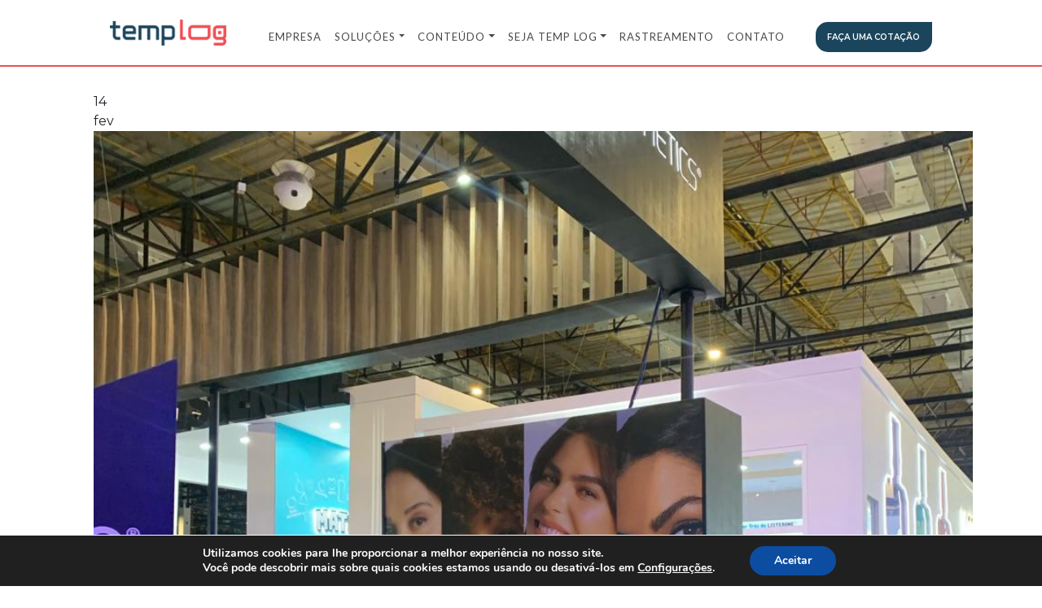

--- FILE ---
content_type: text/html; charset=UTF-8
request_url: https://templog.net/tag/pollux
body_size: 15878
content:

<!DOCTYPE html>
<html lang=pt-br>
<head>
    <meta http-equiv=X-UA-Compatible content="IE=edge">
    <meta name=viewport content="width=device-width, initial-scale=1">
    <meta name=keywords content=""/>
    <link rel=profile href="http://gmpg.org/xfn/11"/>
    <meta http-equiv=Content-Type content="text/html; charset=UTF-8"/>

    <meta property=og:locale content=pt_BR> 
    <meta property=og:url content="https://templog.net/"> 
    <meta property=og:title content="Operação logística completa para indústria farmacêutica">
    <meta property=og:site_name content="Temp Log"> 
    <meta property=og:description content="Bem-vindo à Temp Log, uma empresa focada em soluções de armazenamento, fracionamento e transporte de produtos especiais desde 1991."> 
    <meta property=og:image content="https://templog.net/screenshot.png">
    <meta property=og:image:width content=484 />
    <meta property=og:image:height content=252 />
    <meta property=og:type content=website>

    <link rel="shortcut icon" id=favicon href="/image/favicon.png" type="image/icon">

    

    <link rel=canonical href=""/>
	<meta name=viewport content="width=device-width, initial-scale=1">
	<link href="/wp-content/themes/templog/style.css" rel=stylesheet />

    
    <link href="https://fonts.googleapis.com/css2?family=Lato:wght@100;300;400;700;900&display=swap" rel=stylesheet><link href="https://fonts.googleapis.com/css2?family=Montserrat:ital,wght@0,100;0,200;0,300;0,400;0,500;0,600;0,700;0,800;1,900&display=swap" rel=stylesheet><link rel=stylesheet href="https://stackpath.bootstrapcdn.com/bootstrap/4.1.3/css/bootstrap.min.css" integrity="sha384-MCw98/SFnGE8fJT3GXwEOngsV7Zt27NXFoaoApmYm81iuXoPkFOJwJ8ERdknLPMO" crossorigin=anonymous><link rel=stylesheet href="https://unpkg.com/aos@next/dist/aos.css"/><link rel=stylesheet id=estilo-css href='/wp-content/uploads/wp-less/templog/less/style-e860564715.css' media=all /><link rel=stylesheet id=wp-block-library-css href='/wp-includes/css/dist/block-library/style.min.css?ver=5.4.18' media=all /><link rel=stylesheet id=recent-posts-widget-with-thumbnails-public-style-css href='/wp-content/plugins/recent-posts-widget-with-thumbnails/public.css?ver=6.7.0' media=all /><link rel=stylesheet id=moove_gdpr_frontend-css href='/wp-content/plugins/gdpr-cookie-compliance/dist/styles/gdpr-main.css?ver=4.2.9' media=all /><style id=gdpr_cookie_compliance_inline_styles type='text/css'>#moove_gdpr_cookie_modal,#moove_gdpr_cookie_info_bar,.gdpr_cookie_settings_shortcode_content{font-family:Nunito,sans-serif}#moove_gdpr_save_popup_settings_button{background-color:#373737;color:#fff}#moove_gdpr_save_popup_settings_button:hover{background-color:#000}#moove_gdpr_cookie_info_bar .moove-gdpr-info-bar-container .moove-gdpr-info-bar-content a.mgbutton,#moove_gdpr_cookie_info_bar .moove-gdpr-info-bar-container .moove-gdpr-info-bar-content button.mgbutton{background-color:#0c4da2}#moove_gdpr_cookie_modal .moove-gdpr-modal-content .moove-gdpr-modal-footer-content .moove-gdpr-button-holder a.mgbutton,#moove_gdpr_cookie_modal .moove-gdpr-modal-content .moove-gdpr-modal-footer-content .moove-gdpr-button-holder button.mgbutton,.gdpr_cookie_settings_shortcode_content .gdpr-shr-button.button-green{background-color:#0c4da2;border-color:#0c4da2}#moove_gdpr_cookie_modal .moove-gdpr-modal-content .moove-gdpr-modal-footer-content .moove-gdpr-button-holder a.mgbutton:hover,#moove_gdpr_cookie_modal .moove-gdpr-modal-content .moove-gdpr-modal-footer-content .moove-gdpr-button-holder button.mgbutton:hover,.gdpr_cookie_settings_shortcode_content .gdpr-shr-button.button-green:hover{background-color:#fff;color:#0c4da2}#moove_gdpr_cookie_modal .moove-gdpr-modal-content .moove-gdpr-modal-close i,#moove_gdpr_cookie_modal .moove-gdpr-modal-content .moove-gdpr-modal-close span.gdpr-icon{background-color:#0c4da2;border:1px solid #0c4da2}#moove_gdpr_cookie_modal .moove-gdpr-modal-content .moove-gdpr-modal-close i:hover,#moove_gdpr_cookie_modal .moove-gdpr-modal-content .moove-gdpr-modal-close span.gdpr-icon:hover,#moove_gdpr_cookie_info_bar span[data-href]>u.change-settings-button{color:#0c4da2}#moove_gdpr_cookie_modal .moove-gdpr-modal-content .moove-gdpr-modal-left-content #moove-gdpr-menu li.menu-item-selected a span.gdpr-icon,#moove_gdpr_cookie_modal .moove-gdpr-modal-content .moove-gdpr-modal-left-content #moove-gdpr-menu li.menu-item-selected button span.gdpr-icon{color:inherit}#moove_gdpr_cookie_modal .moove-gdpr-modal-content .moove-gdpr-modal-left-content #moove-gdpr-menu li:hover a,#moove_gdpr_cookie_modal .moove-gdpr-modal-content .moove-gdpr-modal-left-content #moove-gdpr-menu li:hover button{color:#000}#moove_gdpr_cookie_modal .moove-gdpr-modal-content .moove-gdpr-modal-left-content #moove-gdpr-menu li a span.gdpr-icon,#moove_gdpr_cookie_modal .moove-gdpr-modal-content .moove-gdpr-modal-left-content #moove-gdpr-menu li button span.gdpr-icon{color:inherit}#moove_gdpr_cookie_modal .gdpr-acc-link{line-height:0;font-size:0;color:transparent;position:absolute}#moove_gdpr_cookie_modal .moove-gdpr-modal-content .moove-gdpr-modal-close:hover i,#moove_gdpr_cookie_modal .moove-gdpr-modal-content .moove-gdpr-modal-left-content #moove-gdpr-menu li a,#moove_gdpr_cookie_modal .moove-gdpr-modal-content .moove-gdpr-modal-left-content #moove-gdpr-menu li button,#moove_gdpr_cookie_modal .moove-gdpr-modal-content .moove-gdpr-modal-left-content #moove-gdpr-menu li button i,#moove_gdpr_cookie_modal .moove-gdpr-modal-content .moove-gdpr-modal-left-content #moove-gdpr-menu li a i,#moove_gdpr_cookie_modal .moove-gdpr-modal-content .moove-gdpr-tab-main .moove-gdpr-tab-main-content a:hover,#moove_gdpr_cookie_info_bar.moove-gdpr-dark-scheme .moove-gdpr-info-bar-container .moove-gdpr-info-bar-content a.mgbutton:hover,#moove_gdpr_cookie_info_bar.moove-gdpr-dark-scheme .moove-gdpr-info-bar-container .moove-gdpr-info-bar-content button.mgbutton:hover,#moove_gdpr_cookie_info_bar.moove-gdpr-dark-scheme .moove-gdpr-info-bar-container .moove-gdpr-info-bar-content a:hover,#moove_gdpr_cookie_info_bar.moove-gdpr-dark-scheme .moove-gdpr-info-bar-container .moove-gdpr-info-bar-content button:hover,#moove_gdpr_cookie_info_bar.moove-gdpr-dark-scheme .moove-gdpr-info-bar-container .moove-gdpr-info-bar-content span.change-settings-button:hover,#moove_gdpr_cookie_info_bar.moove-gdpr-dark-scheme .moove-gdpr-info-bar-container .moove-gdpr-info-bar-content u.change-settings-button:hover,#moove_gdpr_cookie_info_bar span[data-href]>u.change-settings-button{color:#0c4da2}#moove_gdpr_cookie_modal .moove-gdpr-modal-content .moove-gdpr-modal-left-content #moove-gdpr-menu li.menu-item-selected a,#moove_gdpr_cookie_modal .moove-gdpr-modal-content .moove-gdpr-modal-left-content #moove-gdpr-menu li.menu-item-selected button{color:#000}#moove_gdpr_cookie_modal .moove-gdpr-modal-content .moove-gdpr-modal-left-content #moove-gdpr-menu li.menu-item-selected a i,#moove_gdpr_cookie_modal .moove-gdpr-modal-content .moove-gdpr-modal-left-content #moove-gdpr-menu li.menu-item-selected button i{color:#000}#moove_gdpr_cookie_modal.lity-hide{display:none}</style><style id=wpforms-css-vars-root>:root{--wpforms-field-border-radius:3px;--wpforms-field-background-color:#fff;--wpforms-field-border-color:rgba(0,0,0,.25);--wpforms-field-text-color:rgba(0,0,0,.7);--wpforms-label-color:rgba(0,0,0,.85);--wpforms-label-sublabel-color:rgba(0,0,0,.55);--wpforms-label-error-color:#d63637;--wpforms-button-border-radius:3px;--wpforms-button-background-color:#066aab;--wpforms-button-text-color:#fff;--wpforms-field-size-input-height:43px;--wpforms-field-size-input-spacing:15px;--wpforms-field-size-font-size:16px;--wpforms-field-size-line-height:19px;--wpforms-field-size-padding-h:14px;--wpforms-field-size-checkbox-size:16px;--wpforms-field-size-sublabel-spacing:5px;--wpforms-field-size-icon-size:1;--wpforms-label-size-font-size:16px;--wpforms-label-size-line-height:19px;--wpforms-label-size-sublabel-font-size:14px;--wpforms-label-size-sublabel-line-height:17px;--wpforms-button-size-font-size:17px;--wpforms-button-size-height:41px;--wpforms-button-size-padding-h:15px;--wpforms-button-size-margin-top:10px}</style><style>.a{fill:url(#a)}</style><style>.a{fill:url(#a)}</style><style>.a{fill:url(#a)}</style><style>.a{fill:url(#a)}</style><script src="https://cdnjs.cloudflare.com/ajax/libs/font-awesome/5.13.1/js/all.min.js"></script>

    
    
    

	
    

    
    

    
 	
		
		<title>Pollux - Temp Log</title>
		<meta name=robots content=max-image-preview:large />
		<link rel=canonical href="https://templog.net/tag/pollux"/>
		<meta name=generator content="All in One SEO (AIOSEO) 4.3.8"/>
		<script type="application/ld+json" class=aioseo-schema>
			{"@context":"https:\/\/schema.org","@graph":[{"@type":"BreadcrumbList","@id":"https:\/\/templog.net\/tag\/pollux#breadcrumblist","itemListElement":[{"@type":"ListItem","@id":"https:\/\/templog.net\/#listItem","position":1,"item":{"@type":"WebPage","@id":"https:\/\/templog.net\/","name":"In\u00edcio","description":"CONHE\u00c7A NOSSAS SOLU\u00c7\u00d5ES Transporte O seu desafio \u00e9 ganhar tempo e assertividade nas entregas e ainda aumentar a margem de lucro da sua empresa? Conte com nosso transporte de medicamentos controlados, vacinas, medicamentos termol\u00e1beis, correlatos, cosm\u00e9ticos, biomedicamentos e equipamentos para as principais regi\u00f5es do Brasil em at\u00e9 72 horas. Saiba mais Fracionamento Equipes, processos e","url":"https:\/\/templog.net\/"},"nextItem":"https:\/\/templog.net\/tag\/pollux#listItem"},{"@type":"ListItem","@id":"https:\/\/templog.net\/tag\/pollux#listItem","position":2,"item":{"@type":"WebPage","@id":"https:\/\/templog.net\/tag\/pollux","name":"Pollux","url":"https:\/\/templog.net\/tag\/pollux"},"previousItem":"https:\/\/templog.net\/#listItem"}]},{"@type":"CollectionPage","@id":"https:\/\/templog.net\/tag\/pollux#collectionpage","url":"https:\/\/templog.net\/tag\/pollux","name":"Pollux - Temp Log","inLanguage":"pt-BR","isPartOf":{"@id":"https:\/\/templog.net\/#website"},"breadcrumb":{"@id":"https:\/\/templog.net\/tag\/pollux#breadcrumblist"}},{"@type":"Organization","@id":"https:\/\/templog.net\/#organization","name":"Temp Log","url":"https:\/\/templog.net\/"},{"@type":"WebSite","@id":"https:\/\/templog.net\/#website","url":"https:\/\/templog.net\/","name":"Temp Log","description":"Log\u00edstica para ind\u00fastria farmac\u00eautica","inLanguage":"pt-BR","publisher":{"@id":"https:\/\/templog.net\/#organization"}}]}
		</script>
		


<script>dataLayer=[[]];</script>

<script>(function(w,d,s,l,i){w[l]=w[l]||[];w[l].push({'gtm.start':new Date().getTime(),event:'gtm.js'});var f=d.getElementsByTagName(s)[0],j=d.createElement(s),dl=l!='dataLayer'?'&l='+l:'';j.async=true;j.src='https://www.googletagmanager.com/gtm.js?id='+i+dl;f.parentNode.insertBefore(j,f);})(window,document,'script','dataLayer','GTM-5SJRZV2');</script>

	
	<meta name=robots content="index, follow"/>
	<meta name=googlebot content="index, follow, max-snippet:-1, max-image-preview:large, max-video-preview:-1"/>
	<meta name=bingbot content="index, follow, max-snippet:-1, max-image-preview:large, max-video-preview:-1"/>
	<link rel=canonical href="https://templog.net/tag/pollux"/>
	<meta property=og:locale content=pt_BR />
	<meta property=og:type content=article />
	<meta property=og:title content="Pollux Archives - Temp Log"/>
	<meta property=og:url content="https://templog.net/tag/pollux"/>
	<meta property=og:site_name content="Temp Log"/>
	<meta name=twitter:card content=summary_large_image />
	<script type="application/ld+json" class=yoast-schema-graph>{"@context":"https://schema.org","@graph":[{"@type":"WebSite","@id":"https://templog.net/#website","url":"https://templog.net/","name":"Temp Log","description":"Log\u00edstica para ind\u00fastria farmac\u00eautica","potentialAction":[{"@type":"SearchAction","target":"https://templog.net/?s={search_term_string}","query-input":"required name=search_term_string"}],"inLanguage":"pt-BR"},{"@type":"CollectionPage","@id":"https://templog.net/tag/pollux#webpage","url":"https://templog.net/tag/pollux","name":"Pollux Archives - Temp Log","isPartOf":{"@id":"https://templog.net/#website"},"inLanguage":"pt-BR","potentialAction":[{"@type":"ReadAction","target":["https://templog.net/tag/pollux"]}]}]}</script>
	


<link rel=dns-prefetch href='//s.w.org'/>
<link rel=alternate type="application/rss+xml" title="Feed de tag para Temp Log &raquo; Pollux" href="https://templog.net/tag/pollux/feed"/>
		
							<script src="//www.googletagmanager.com/gtag/js?id=G-M68TP3RRJD" data-cfasync=false data-wpfc-render=false type="text/javascript" async></script>
			<script data-cfasync=false data-wpfc-render=false type="text/javascript">var mi_version='8.15';var mi_track_user=true;var mi_no_track_reason='';var disableStrs=['ga-disable-G-M68TP3RRJD',];function __gtagTrackerIsOptedOut(){for(var index=0;index<disableStrs.length;index++){if(document.cookie.indexOf(disableStrs[index]+'=true')>-1){return true;}}return false;}if(__gtagTrackerIsOptedOut()){for(var index=0;index<disableStrs.length;index++){window[disableStrs[index]]=true;}}function __gtagTrackerOptout(){for(var index=0;index<disableStrs.length;index++){document.cookie=disableStrs[index]+'=true; expires=Thu, 31 Dec 2099 23:59:59 UTC; path=/';window[disableStrs[index]]=true;}}if('undefined'===typeof gaOptout){function gaOptout(){__gtagTrackerOptout();}}window.dataLayer=window.dataLayer||[];window.MonsterInsightsDualTracker={helpers:{},trackers:{},};if(mi_track_user){function __gtagDataLayer(){dataLayer.push(arguments);}function __gtagTracker(type,name,parameters){if(!parameters){parameters={};}if(parameters.send_to){__gtagDataLayer.apply(null,arguments);return;}if(type==='event'){parameters.send_to=monsterinsights_frontend.v4_id;var hookName=name;if(typeof parameters['event_category']!=='undefined'){hookName=parameters['event_category']+':'+name;}if(typeof MonsterInsightsDualTracker.trackers[hookName]!=='undefined'){MonsterInsightsDualTracker.trackers[hookName](parameters);}else{__gtagDataLayer('event',name,parameters);}}else{__gtagDataLayer.apply(null,arguments);}}__gtagTracker('js',new Date());__gtagTracker('set',{'developer_id.dZGIzZG':true,});__gtagTracker('config','G-M68TP3RRJD',{"forceSSL":"true","link_attribution":"true"});window.gtag=__gtagTracker;(function(){var noopfn=function(){return null;};var newtracker=function(){return new Tracker();};var Tracker=function(){return null;};var p=Tracker.prototype;p.get=noopfn;p.set=noopfn;p.send=function(){var args=Array.prototype.slice.call(arguments);args.unshift('send');__gaTracker.apply(null,args);};var __gaTracker=function(){var len=arguments.length;if(len===0){return;}var f=arguments[len-1];if(typeof f!=='object'||f===null||typeof f.hitCallback!=='function'){if('send'===arguments[0]){var hitConverted,hitObject=false,action;if('event'===arguments[1]){if('undefined'!==typeof arguments[3]){hitObject={'eventAction':arguments[3],'eventCategory':arguments[2],'eventLabel':arguments[4],'value':arguments[5]?arguments[5]:1,}}}if('pageview'===arguments[1]){if('undefined'!==typeof arguments[2]){hitObject={'eventAction':'page_view','page_path':arguments[2],}}}if(typeof arguments[2]==='object'){hitObject=arguments[2];}if(typeof arguments[5]==='object'){Object.assign(hitObject,arguments[5]);}if('undefined'!==typeof arguments[1].hitType){hitObject=arguments[1];if('pageview'===hitObject.hitType){hitObject.eventAction='page_view';}}if(hitObject){action='timing'===arguments[1].hitType?'timing_complete':hitObject.eventAction;hitConverted=mapArgs(hitObject);__gtagTracker('event',action,hitConverted);}}return;}function mapArgs(args){var arg,hit={};var gaMap={'eventCategory':'event_category','eventAction':'event_action','eventLabel':'event_label','eventValue':'event_value','nonInteraction':'non_interaction','timingCategory':'event_category','timingVar':'name','timingValue':'value','timingLabel':'event_label','page':'page_path','location':'page_location','title':'page_title',};for(arg in args){if(!(!args.hasOwnProperty(arg)||!gaMap.hasOwnProperty(arg))){hit[gaMap[arg]]=args[arg];}else{hit[arg]=args[arg];}}return hit;}try{f.hitCallback();}catch(ex){}};__gaTracker.create=newtracker;__gaTracker.getByName=newtracker;__gaTracker.getAll=function(){return[];};__gaTracker.remove=noopfn;__gaTracker.loaded=true;window['__gaTracker']=__gaTracker;})();}else{console.log("");(function(){function __gtagTracker(){return null;}window['__gtagTracker']=__gtagTracker;window['gtag']=__gtagTracker;})();}</script>
				
		



<script src='/wp-content/plugins/google-analytics-for-wordpress/assets/js/frontend-gtag.min.js?ver=8.15'></script>
<script data-cfasync=false data-wpfc-render=false type="text/javascript" id=monsterinsights-frontend-script-js-extra>//<![CDATA[
var monsterinsights_frontend={"js_events_tracking":"true","download_extensions":"doc,pdf,ppt,zip,xls,docx,pptx,xlsx","inbound_paths":"[{\"path\":\"\\\/go\\\/\",\"label\":\"affiliate\"},{\"path\":\"\\\/recommend\\\/\",\"label\":\"affiliate\"}]","home_url":"https:\/\/templog.net","hash_tracking":"false","ua":"","v4_id":"G-M68TP3RRJD"};
//]]></script>
<script src='/wp-includes/js/jquery/jquery.js?ver=1.12.4-wp'></script>
<script src='/wp-includes/js/jquery/jquery-migrate.min.js?ver=1.4.1'></script>
<link rel='https://api.w.org/' href='https://templog.net/wp-json/'/>
<link rel=EditURI type="application/rsd+xml" title=RSD href="https://templog.net/xmlrpc.php?rsd"/>
<link rel=wlwmanifest type="application/wlwmanifest+xml" href="https://templog.net/wp-includes/wlwmanifest.xml"/> 
<meta name=generator content="WordPress 5.4.18"/>


<script>(function(w,d,s,l,i){w[l]=w[l]||[];w[l].push({'gtm.start':new Date().getTime(),event:'gtm.js'});var f=d.getElementsByTagName(s)[0],j=d.createElement(s),dl=l!='dataLayer'?'&l='+l:'';j.async=true;j.src='https://www.googletagmanager.com/gtm.js?id='+i+dl;f.parentNode.insertBefore(j,f);})(window,document,'script','dataLayer','GTM-T45HGF8T');</script>


 
<script async src="https://www.googletagmanager.com/gtag/js?id=AW-644778400"></script> <script>window.dataLayer=window.dataLayer||[];function gtag(){dataLayer.push(arguments);}gtag('js',new Date());gtag('config','AW-644778400');</script>


<script async src="https://www.googletagmanager.com/gtag/js?id=UA-132107283-1"></script>
<script>window.dataLayer=window.dataLayer||[];function gtag(){dataLayer.push(arguments);}gtag('js',new Date());gtag('config','UA-132107283-1');</script>    

</head>
<body>

<header>

<section class=menu-desk>
<nav class="navbar navbar-expand-lg navbar-light">
        <div class=container-fluid>
            <div class="col-2 logo">
                <a href="/"><img src="/image/logo-templog.png" class=img-fluid alt="Logo Temp Log"></a>
            </div>
            <div class="col-9 col-md-9 col-lg-8">
                <div class="collapse navbar-collapse" id=navbarNavDropdown>
                    <ul class=navbar-nav>
                        <li class=nav-item>
                            <a class=nav-link href=empresa>Empresa</a>
                        </li>
                        <li class="nav-item dropdown">
                            <a class="nav-link dropdown-toggle" href="#" id=navbarDropdownMenuLink role=button data-toggle=dropdown aria-haspopup=true aria-expanded=false>
                            Soluções</a>
                            <div class="dropdown-menu solucoes" aria-labelledby=navbarDropdownMenuLink>
                            <div class="widget-odd widget-last widget-first widget-1 widget"><h3> </h3><section class="mega-menu-solucoes mega-menu-solucoes-desk">        
    <div class="col-12 hovermenu2">
        <a href=armazenamento class=hovermenu>
          <svg class=img-megamenu xmlns="http://www.w3.org/2000/svg" xmlns:xlink="http://www.w3.org/1999/xlink" width=95.79 height=95.79 viewBox="0 0 95.79 95.79"><defs><linearGradient id=a x1=0.5 x2=0.5 y2=1 gradientUnits=objectBoundingBox><stop offset=0 stop-color="#f04e53"/><stop offset=1 stop-color="#1b455c"/></linearGradient></defs><path class=a d="M44.917,39.913H9a2,2,0,0,1-2-2V2A2,2,0,0,1,9,0H44.917a2,2,0,0,1,2,2V37.917A2,2,0,0,1,44.917,39.913ZM10.991,35.921h31.93V3.991H10.991Z" transform="translate(20.939)"/><path class=a d="M23.969,15.965H12a2,2,0,0,1-2-2V2a2,2,0,0,1,2-2H23.969a2,2,0,0,1,2,2V13.969A2,2,0,0,1,23.969,15.965Zm-9.978-3.991h7.983V3.991H13.991Z" transform="translate(29.913)"/><path class=a d="M41.913,48.913H4a2,2,0,0,1-2-2V11A2,2,0,0,1,4,9H41.913a2,2,0,0,1,2,2V46.917A2,2,0,0,1,41.913,48.913ZM5.991,44.921H39.917V12.991H5.991Z" transform="translate(5.983 26.921)"/><path class=a d="M18.969,24.965H7a2,2,0,0,1-2-2V11A2,2,0,0,1,7,9H18.969a2,2,0,0,1,2,2V22.969A2,2,0,0,1,18.969,24.965ZM8.991,20.974h7.983V12.991H8.991Z" transform="translate(14.956 26.921)"/><path class=a d="M51.413,48.913H13.5a2,2,0,0,1-2-2V11a2,2,0,0,1,2-2H51.413a2,2,0,0,1,2,2V46.917A2,2,0,0,1,51.413,48.913ZM15.491,44.921H49.417V12.991H15.491Z" transform="translate(34.399 26.921)"/><path class=a d="M28.969,24.965H17a2,2,0,0,1-2-2V11a2,2,0,0,1,2-2H28.969a2,2,0,0,1,2,2V22.969A2,2,0,0,1,28.969,24.965Zm-9.978-3.991h7.983V12.991H18.991Z" transform="translate(44.869 26.921)"/><path class=a d="M93.795,41.948H77.83a2,2,0,0,1-2-2V33.965H59.869v5.987a2,2,0,0,1-2,2H37.917a2,2,0,0,1-2-2V33.965H19.956v5.987a2,2,0,0,1-2,2H2a2,2,0,0,1-2-2V20a2,2,0,0,1,2-2h91.8a2,2,0,0,1,2,2V39.952A2,2,0,0,1,93.795,41.948ZM79.825,37.956H91.8V21.991H3.991V37.956H15.965V31.969a2,2,0,0,1,2-2H37.917a2,2,0,0,1,2,2v5.987H55.878V31.969a2,2,0,0,1,2-2H77.83a2,2,0,0,1,2,2Z" transform="translate(0 53.843)"/></svg>
        <p class=titulo-megamenu>Armazenamento</p>
         </a>
    </div>
  
    <div class="col-12 hovermenu2">
      <a href=fracionamento class=hovermenu>
        <svg class=img-megamenu xmlns="http://www.w3.org/2000/svg" xmlns:xlink="http://www.w3.org/1999/xlink" width=95.79 height=95.79 viewBox="0 0 55.384 48.677"><defs><linearGradient id=a x1=0.5 y1=1 x2=0.5 gradientUnits=objectBoundingBox><stop offset=0 stop-color="#f04e53"/><stop offset=1 stop-color="#1b455c"/></linearGradient></defs><g transform="translate(0 0)"><path class=a d="M53.761,31H34.182a1.623,1.623,0,0,0-1.623,1.623V52.093a1.623,1.623,0,0,0,1.623,1.623h8.113V66.7H39.05V58.584a1.623,1.623,0,0,0-1.623-1.623H17.956a1.623,1.623,0,0,0-1.623,1.623V66.7H13.089V53.716H21.2a1.623,1.623,0,0,0,1.623-1.623V32.623A1.623,1.623,0,0,0,21.2,31H1.623A1.623,1.623,0,0,0,0,32.623V52.093a1.623,1.623,0,0,0,1.623,1.623H9.844v14.6a1.623,1.623,0,0,0,1.623,1.623h4.868v8.113a1.623,1.623,0,0,0,1.623,1.623H37.427a1.623,1.623,0,0,0,1.623-1.623V69.942h4.868a1.623,1.623,0,0,0,1.623-1.623v-14.6h8.221a1.623,1.623,0,0,0,1.623-1.623V32.623A1.623,1.623,0,0,0,53.761,31ZM9.844,34.245h3.245V38.11l-.9-.448a1.623,1.623,0,0,0-1.451,0l-.9.448Zm-6.6,16.226V34.245H6.6v6.49a1.623,1.623,0,0,0,2.348,1.451l2.52-1.26,2.52,1.26a1.623,1.623,0,0,0,2.348-1.451v-6.49h3.245V50.471Zm22.824,9.735h3.245v3.865l-.9-.448a1.623,1.623,0,0,0-1.451,0l-.9.448ZM35.8,76.432H19.579V60.206h3.245V66.7a1.623,1.623,0,0,0,2.348,1.451l2.52-1.26,2.52,1.26A1.623,1.623,0,0,0,32.559,66.7v-6.49H35.8Zm6.49-42.187H45.54V38.11l-.9-.448a1.623,1.623,0,0,0-1.451,0l-.9.448Zm9.844,16.226H35.8V34.245H39.05v6.49A1.623,1.623,0,0,0,41.4,42.187l2.52-1.26,2.52,1.26a1.623,1.623,0,0,0,2.348-1.451v-6.49h3.353Z" transform="translate(0 -31)"/></g></svg>
      <p class=titulo-megamenu>Fracionamento</p>
       </a>
    </div>
  
  <div class="col-12 hovermenu3">
    <a href=transporte class=hovermenu>
        <img src="/image/menu/fornecedor.png" alt="Seja um Agente" class=img-megamenu>
      <p class=titulo-megamenu-seja>Transporte</p>
     </a>
  </div>
  </section>

  <section class="mega-menu-solucoes mega-menu-solucoes-mobile">        
    <div class="col-12 hovermenu2">
        <a href=armazenamento class=hovermenu>
            <img src="/image/menu/armazenamento-branco.png" alt=Armazenamento class=img-megamenu>
            <p class=titulo-megamenu-seja>Armazenamento</p>
         </a>
    </div>
  
    <div class="col-12 hovermenu2">
      <a href=fracionamento class=hovermenu>
        <img src="/image/menu/fracionamento-branco.png" alt=Fracionamento class=img-megamenu>
        <p class=titulo-megamenu-seja>Fracionamento</p>
       </a>
    </div>
  
  <div class="col-12 hovermenu3">
    <a href=transporte class=hovermenu>
        <img src="/image/menu/fornecedor-branco.png" alt=Transporte class=img-megamenu>
      <p class=titulo-megamenu-seja>Transporte</p>
     </a>
  </div>
  </section>

  

  </div>                            </div>
                        </li>
                        <li class="nav-item dropdown ">
                            <a class="nav-link dropdown-toggle" href="#" id=navbarDropdownMenuLink2 role=button data-toggle=dropdown aria-haspopup=true aria-expanded=false>
                            Conteúdo</a>
                            <div class="dropdown-menu conteudo" aria-labelledby=navbarDropdownMenuLink2>
                            <div class="widget-odd widget-last widget-first widget-1 widget"><h3> </h3><section class=mega-menu-conteudo>
    <div class=row>
        <div class="col-12 col-md-5 border-menu">
            <div class="col-12 hovermenu2">
                <a href="/blog" class=hovermenu>
                    <svg class=img-megamenu2 id=content xmlns="http://www.w3.org/2000/svg" xmlns:xlink="http://www.w3.org/1999/xlink" width=53.83 height=53.83 viewBox="0 0 53.83 53.83">
                        <defs>
                          <linearGradient id=linear-gradient x1=0.5 x2=0.5 y2=1 gradientUnits=objectBoundingBox>
                            <stop offset=0 stop-color="#f04e53"/>
                            <stop offset=1 stop-color="#1b455c"/>
                          </linearGradient>
                        </defs>
                        <path id=Caminho_1494 data-name="Caminho 1494" d="M4.731,53.83H36.482A4.737,4.737,0,0,0,41.213,49.1V9.462h6.308V4.731A4.737,4.737,0,0,0,42.79,0H11.039A4.737,4.737,0,0,0,6.308,4.731V44.367H0V49.1A4.737,4.737,0,0,0,4.731,53.83Zm39.636-49.1V6.308H41.213V4.731a1.577,1.577,0,1,1,3.154,0ZM11.039,3.153H38.33a4.719,4.719,0,0,0-.271,1.578V49.1a1.577,1.577,0,1,1-3.154,0V44.367H9.462V4.731a1.58,1.58,0,0,1,1.577-1.578ZM3.154,47.521h28.6V49.1a4.712,4.712,0,0,0,.271,1.577H4.731A1.579,1.579,0,0,1,3.154,49.1Zm0,0" fill="url(#linear-gradient)"/>
                        <path id=Caminho_1495 data-name="Caminho 1495" d="M131.144,82.289a11.469,11.469,0,0,0,5.044-1.164l-1.413-2.82a8.258,8.258,0,0,1-3.631.83,7.947,7.947,0,0,1-7.99-7.885,7.991,7.991,0,1,1,15.981,0,1.577,1.577,0,0,1-3.154,0,5.018,5.018,0,0,0-4.836-4.941,4.9,4.9,0,0,0-4.731,4.941,4.737,4.737,0,0,0,4.731,4.731,4.856,4.856,0,0,0,3.232-1.232,4.729,4.729,0,0,0,7.913-3.5,11.145,11.145,0,1,0-22.289,0,11.1,11.1,0,0,0,11.144,11.039Zm0-9.462a1.579,1.579,0,0,1-1.577-1.577,1.783,1.783,0,0,1,1.577-1.787,1.855,1.855,0,0,1,1.682,1.787A1.675,1.675,0,0,1,131.144,72.827Zm0,0" transform="translate(-107.384 -53.692)" fill="url(#linear-gradient)"/>
                        <path id=Caminho_1496 data-name="Caminho 1496" d="M120,302h22.289v3.154H120Zm0,0" transform="translate(-107.384 -270.249)" fill="url(#linear-gradient)"/>
                        <path id=Caminho_1497 data-name="Caminho 1497" d="M120,362h22.289v3.154H120Zm0,0" transform="translate(-107.384 -323.941)" fill="url(#linear-gradient)"/>
                        <path id=Caminho_1498 data-name="Caminho 1498" d="M428.308,151h-3.154v3.259H422v24.028l4.731,9.462,4.731-9.462V154.259h-3.154Zm0,6.413v3.154h-3.154v-3.154ZM426.731,180.7l-1.577-3.154V163.721h3.154v13.821Zm0,0" transform="translate(-377.633 -135.124)" fill="url(#linear-gradient)"/>
                      </svg>
                <p class=titulo-megamenu>Blog</p>
                </a>
            </div>
          
            <div class="col-12 hovermenu2">
              <a href=videos class=hovermenu>
                <svg class=img-megamenu2 id=_010-delivery_box data-name="010-delivery box" xmlns="http://www.w3.org/2000/svg" xmlns:xlink="http://www.w3.org/1999/xlink" width=52.494 height=52.494 viewBox="0 0 52.494 52.494">
                    <defs>
                      <linearGradient id=linear-gradient x1=0.5 x2=0.5 y2=1 gradientUnits=objectBoundingBox>
                        <stop offset=0 stop-color="#f04e53"/>
                        <stop offset=1 stop-color="#1b455c"/>
                      </linearGradient>
                    </defs>
                    <g id=play-button>
                      <g id=Grupo_156 data-name="Grupo 156">
                        <g id=Grupo_155 data-name="Grupo 155">
                          <path id=Caminho_1492 data-name="Caminho 1492" d="M26.247,0A26.247,26.247,0,1,0,52.494,26.247,26.247,26.247,0,0,0,26.247,0Zm0,48.745a22.5,22.5,0,1,1,22.5-22.5A22.5,22.5,0,0,1,26.247,48.745Z" fill="url(#linear-gradient)"/>
                        </g>
                      </g>
                      <g id=Grupo_158 data-name="Grupo 158" transform="translate(18.748 16.872)">
                        <g id=Grupo_157 data-name="Grupo 157">
                          <path id=Caminho_1493 data-name="Caminho 1493" d="M189.219,162.126a1.875,1.875,0,0,0-.842-.842l-15-7.5a1.875,1.875,0,0,0-2.713,1.678v15a1.875,1.875,0,0,0,2.713,1.678l15-7.5A1.875,1.875,0,0,0,189.219,162.126Zm-14.8,5.3V158.5l8.932,4.466Z" transform="translate(-170.666 -153.587)" fill="url(#linear-gradient)"/>
                        </g>
                      </g>
                    </g>
                  </svg>
              <p class=titulo-megamenu>Vídeos</p>
               </a>
            </div>
          
            <div class="col-12 hovermenu2">
                <a href="/materiais_ricos" target=_blank class=hovermenu>
                                        <img src=https://templog.net/wp-content/uploads/2024/02/ícone-ebook-temp-log2.png width=115 height=60>
                      <p class=titulo-megamenu>Materiais Ricos</p>
                 </a>
             </div>

            <div class="col-12 hovermenu2">
                <a href="https://ead.templog.net/" target=_blank class=hovermenu>
                    <svg class=img-megamenu2 id=school xmlns="http://www.w3.org/2000/svg" xmlns:xlink="http://www.w3.org/1999/xlink" width=53.778 height=53.778 viewBox="0 0 53.778 53.778">
                        <defs>
                          <linearGradient id=linear-gradient x1=0.5 x2=0.5 y2=1 gradientUnits=objectBoundingBox>
                            <stop offset=0 stop-color="#f04e53"/>
                            <stop offset=1 stop-color="#1b455c"/>
                          </linearGradient>
                        </defs>
                        <path id=Caminho_1521 data-name="Caminho 1521" d="M113.051,9.363l6.3,2.224v8.895a1.576,1.576,0,0,0,1.576,1.576h21.007a1.576,1.576,0,0,0,1.576-1.576V11.587l4.2-1.483V16.28a1.576,1.576,0,1,0,3.151,0v-8.4a1.576,1.576,0,0,0-1.051-1.486L131.956.089a1.574,1.574,0,0,0-1.049,0l-17.856,6.3a1.576,1.576,0,0,0,0,2.971Zm27.308,9.543H122.5V12.7l8.4,2.966a1.576,1.576,0,0,0,1.049,0l8.4-2.966Zm-8.928-15.66,13.122,4.631-13.122,4.631L118.309,7.877Z" transform="translate(-100.236 0.001)" fill="url(#linear-gradient)"/>
                        <path id=Caminho_1522 data-name="Caminho 1522" d="M50.511,272.342a4.747,4.747,0,0,0-5.363,1.634l-5.868,7.673c0-.042,0-.083,0-.125a5.258,5.258,0,0,0-5.252-5.252H23.609a10.707,10.707,0,0,0-11.845-1.35V274.7a1.576,1.576,0,0,0-1.576-1.576H1.576A1.576,1.576,0,0,0,0,274.7V295.7a1.576,1.576,0,0,0,1.576,1.576h8.613a1.576,1.576,0,0,0,1.576-1.576v-1.576H37.588a10.984,10.984,0,0,0,9.277-5.065l6.149-9.565a4.8,4.8,0,0,0,.764-2.6A4.747,4.747,0,0,0,50.511,272.342Zm-41.9,21.786H3.151V276.272H8.613Zm41.751-16.333-6.149,9.565a7.846,7.846,0,0,1-6.627,3.618H11.764V278.658l.527-.376a7.552,7.552,0,0,1,9.62.7,1.575,1.575,0,0,0,1.092.44H34.031a2.1,2.1,0,0,1,0,4.2H22.793a1.576,1.576,0,0,0,0,3.151H35.434a7.924,7.924,0,0,0,6.258-3.092l5.959-7.793a1.659,1.659,0,0,1,2.976,1.008A1.655,1.655,0,0,1,50.364,277.794Z" transform="translate(0 -243.501)" fill="url(#linear-gradient)"/>
                      </svg>
                <p class=titulo-megamenu>EAD</p>
                 </a>
              </div>
        </div>

  
        <div class="col-12 col-md-7">
            <a href="https://lp.templog.net/lp-ebook-valor-vs-preco" target=_blank>
                <img src=/wp-content/uploads/2024/02/EBOOK-HOME2.png width=360 height=450 align=”center” alt=Ebook class="img menu">
            </a>
        </div>
    </div>    
    
  </section>
</div>                            </div>
                        </li>
                        <li class="nav-item dropdown">
                            <a class="nav-link dropdown-toggle" href="#" id=navbarDropdownMenuLink3 role=button data-toggle=dropdown aria-haspopup=true aria-expanded=false>
                            Seja Temp Log</a>
                            <div class="dropdown-menu sejatemplog" aria-labelledby=navbarDropdownMenuLink3>
                            <div class="widget-odd widget-last widget-first widget-1 widget"><h3> </h3><section class="mega-menu-solucoes menu-seja-desk">   
    <div class="col-12 hovermenu2">
        <a href=seja-um-agente class=hovermenu-seja>
          <img src="/image/menu/agente2.png" alt="Seja um Agente" class=img-megamenu>            
        <p class=titulo-megamenu-seja>Seja um agente</p>
         </a>
      </div>

    <div class="col-12 hovermenu2">
        <a href=seja-um-fornecedor class=hovermenu-seja>
            <img src="/image/menu/agente.png" alt="Seja um Agente" class=img-megamenu>            
        <p class=titulo-megamenu-seja>Seja fornecedor</p>
         </a>
    </div>
  
  <div class="col-12 hovermenu3">
    <a href=trabalhe-conosco class=hovermenu-seja>
        <img src="/image/menu/trabalhe-conosco.png" alt="Seja um Agente" class=img-megamenu>            
    <p class=titulo-megamenu-seja>Trabalhe conosco</p>
     </a>
  </div>
</section>

<section class="mega-menu-solucoes menu-seja-mobile">   
    <div class="col-12 hovermenu2">
        <a href=seja-um-agente class=hovermenu-seja>
          <img src="/image/menu/agente2-branco.png" alt="Seja um Agente" class=img-megamenu>            
        <p class=titulo-megamenu-seja>Seja um agente</p>
         </a>
      </div>

    <div class="col-12 hovermenu2">
        <a href=seja-um-fornecedor class=hovermenu-seja>
            <img src="/image/menu/agente-branco.png" alt="Seja um Agente" class=img-megamenu>            
        <p class=titulo-megamenu-seja>Seja fornecedor</p>
         </a>
    </div>
  
  <div class="col-12 hovermenu3">
    <a href=trabalhe-conosco class=hovermenu-seja>
        <img src="/image/menu/trabalhe-conosco-branco.png" alt="Seja um Agente" class=img-megamenu>            
    <p class=titulo-megamenu-seja>Trabalhe conosco</p>
     </a>
  </div>
</section></div>                            </div>
                        </li>
                        <li class=nav-item>
                            <a class=nav-link href="https://templog.eslcloud.com.br/recipient_tracking" target=_blank>Rastreamento</a>
                        </li>
                        <li class=nav-item>
                            <a class=nav-link href=contato>Contato</a>
                        </li>
                    </ul>
                </div>
            </div>
            <div class="col-1 col-md-1 col-lg-2 logo">
                <p class=botao-menu data-toggle=modal data-target=.bd-example-modal-xl><a href="#" class=btn-menu>Faça uma Cotação</a><p>

            </div>
        </div>
    </nav>
</section>

<section class=menu-mobile>
    <div class=container-fluid>
        <div class="row justfy-menu">
            <div>            
            <a href="/"><img src="/image/logo-templog.png" class=img-fluid alt="Logo Temp Log"></a>            
            </div>
            <div><p class=botao-menu data-toggle=modal data-target="#myModal2"><a href="#" class=btn-menu-mobile><img src="/image/menu.png" class="img-fluig icon-menu"></a><p></div>
        </div>
    </div>
</section>

</header>


<section class=modal-botao>
<div class="modal fade bd-example-modal-xl" tabindex=-1 role=dialog aria-labelledby=myExtraLargeModalLabel aria-hidden=true>
  <div class="modal-dialog modal-xl">
    <div class=modal-content>
    <img src="/image/separador.png" alt=Separador class="img-fluid separador">
    <h2>Fale com um consultor Temp Log</h2>
    <button type=button class=close data-dismiss=modal aria-label=Close>
          <span aria-hidden=true>×</span>
        </button>

        <form action='/contato-lib/orcamento.php' method=POST id=orcamento-site>				    
                    <script type="text/javascript">$(document).ready(function(){$("[name='_url_formulario']").val(window.location.href);});</script>
                        
                    <input class=form-control required type=hidden name=_url_formulario id=_url_formulario />

                    <div class=form-group>
                        <label for=nome class=sr-only>NOME*</label>
                        <input class=form-control required type=text name=nome id=nome placeholder="Nome*"/>
                    </div>
                    <div class=form-group>
                        <label for=email class=sr-only>EMAIL*</label>
                        <input class=form-control required type=email name=email id=email placeholder="E-mail Corporativo*" onblur="validateDomain(this)"/>
                    </div>
                    
                    <div class=form-group>
                        <label for=telefone class=sr-only>TELEFONE*</label>
                        <input class=form-control required type=tel name=telefone id=telefone placeholder="Telefone*"/>
                    </div>

                    <div class=form-group>
                        <label for=empresa class=sr-only>EMPRESA</label>
                        <input class=form-control required type=text name=empresa id=empresa placeholder="Empresa*"/>
                    </div>

                    <div class=form-group>
                        <label for=servico class=sr-only>Serviço*</label>
                        <select class=form-control required name=_servico id=servico>
                            <option value="">Serviço*</option> 
                            <option value="Armazenamento/Fracionamento">Armazenamento/Fracionamento</option>            
                            <option value=Transporte>Transporte</option>
                            <option value=Outro>Outro</option>
                        </select>
                    </div>
					
                    <div class=form-group>
                        <label for=segmento class=sr-only>Segmento*</label>
                        <select class=form-control required name=segmento id=segmento>
                            <option value="">Segmento*</option> 
                            <option value=Alimentos>Alimentos</option>            
                            <option value="Atendimento Domiciliar">Atendimento Domiciliar</option>
							<option value=Biotecnologia>Biotecnologia</option>
							<option value=Cannabis>Cannabis</option>
							<option value="Comércio Exterior">Comércio Exterior</option>
							<option value=Consultoria>Consultoria</option>
							<option value=Distribuidor>Distribuidor</option>
							<option value="Dispositivos Médicos">Dispositivos Médicos</option>
							<option value="Dispositivos Odontológicos">Dispositivos Odontológicos</option>
							<option value=E-commerce>E-commerce</option>
							<option value="Farmácia e Manipulação">Farmácia e Manipulação</option>
							<option value=Hospitalar>Hospitalar</option>
							<option value="Indústria Farmacêutica">Indústria Farmacêutica</option>
							<option value="Indústria Nutracêutica">Indústria Nutracêutica</option>
							<option value="Indústria Veterinária">Indústria Veterinária</option>
							<option value="Perfumaria, Cosméticos e Higiene Pessoal">Perfumaria, Cosméticos e Higiene Pessoal</option>
							<option value=Saneantes>Saneantes</option>
							<option value="Suplementos Vitamínicos ou Minerais">Suplementos Vitamínicos ou Minerais</option>
                        </select>
                    </div>

                    <div class=form-group>
                        <label for=mensagem class=sr-only>MENSAGEM</label>
                        <textarea class="form-control mensagem" type=text required rows=5 cols=30 name=mensagem id=mensagem placeholder="Mensagem*"></textarea>
                    </div>
                    <div class=form-group>
                        <label class=text-line-break for=privacy_data_communications></label>
                        <input type=checkbox name="privacy_data[communications]" id=privacy_data_communications required>  
						Ao informar meus dados, eu concordo com a <a href=aviso-de-privacidade target=_blank>Aviso de Privacidade</a> e com os <a href=termos-de-uso target=_blank>Termos de Uso</a>.
                    </div>
                    <div class=btn-formulario>
                        <div class=form-group>
                            <div class=g-recaptcha data-sitekey=6Lf7arYZAAAAACjAwYmLUNMFaw2Vu_mSTUFlcR7o></div>
                        </div>
                        <div class=form-group>
                            <button type=submit name=enviar class=btn-principal id=enviar>Solicitar Contato</button>
                        </div>
                    </div>
                </form>
    </div>
  </div>
</div>
</section>


<div class="modal right fade" id=myModal2 tabindex=-1 role=dialog aria-labelledby=myModalLabel2>
    <div class=modal-dialog role=document>
        <div class=modal-content>
			<button type=button class=close data-dismiss=modal aria-label=Close>
                <span aria-hidden=true>&times;</span>
            </button>
            <div class=linha-menu><p class=text-menu>Menu</p></div>
            <ul class=navbar-nav>
                        <li class=nav-item>
                            <a class=nav-link href=empresa>Empresa</a>
                        </li>
                        
                        <li class="nav-item dropdown">
                            <a class="nav-link dropdown-toggle" href="#" id=navbarDropdownMenuLink role=button data-toggle=dropdown aria-haspopup=true aria-expanded=false>
                            Soluções</a>
                            <div class="dropdown-menu solucoes" aria-labelledby=navbarDropdownMenuLink>
                            <div class="widget-even widget-2 widget"><h3> </h3><section class="mega-menu-solucoes mega-menu-solucoes-desk">        
    <div class="col-12 hovermenu2">
        <a href=armazenamento class=hovermenu>
          <svg class=img-megamenu xmlns="http://www.w3.org/2000/svg" xmlns:xlink="http://www.w3.org/1999/xlink" width=95.79 height=95.79 viewBox="0 0 95.79 95.79"><defs><linearGradient id=a x1=0.5 x2=0.5 y2=1 gradientUnits=objectBoundingBox><stop offset=0 stop-color="#f04e53"/><stop offset=1 stop-color="#1b455c"/></linearGradient></defs><path class=a d="M44.917,39.913H9a2,2,0,0,1-2-2V2A2,2,0,0,1,9,0H44.917a2,2,0,0,1,2,2V37.917A2,2,0,0,1,44.917,39.913ZM10.991,35.921h31.93V3.991H10.991Z" transform="translate(20.939)"/><path class=a d="M23.969,15.965H12a2,2,0,0,1-2-2V2a2,2,0,0,1,2-2H23.969a2,2,0,0,1,2,2V13.969A2,2,0,0,1,23.969,15.965Zm-9.978-3.991h7.983V3.991H13.991Z" transform="translate(29.913)"/><path class=a d="M41.913,48.913H4a2,2,0,0,1-2-2V11A2,2,0,0,1,4,9H41.913a2,2,0,0,1,2,2V46.917A2,2,0,0,1,41.913,48.913ZM5.991,44.921H39.917V12.991H5.991Z" transform="translate(5.983 26.921)"/><path class=a d="M18.969,24.965H7a2,2,0,0,1-2-2V11A2,2,0,0,1,7,9H18.969a2,2,0,0,1,2,2V22.969A2,2,0,0,1,18.969,24.965ZM8.991,20.974h7.983V12.991H8.991Z" transform="translate(14.956 26.921)"/><path class=a d="M51.413,48.913H13.5a2,2,0,0,1-2-2V11a2,2,0,0,1,2-2H51.413a2,2,0,0,1,2,2V46.917A2,2,0,0,1,51.413,48.913ZM15.491,44.921H49.417V12.991H15.491Z" transform="translate(34.399 26.921)"/><path class=a d="M28.969,24.965H17a2,2,0,0,1-2-2V11a2,2,0,0,1,2-2H28.969a2,2,0,0,1,2,2V22.969A2,2,0,0,1,28.969,24.965Zm-9.978-3.991h7.983V12.991H18.991Z" transform="translate(44.869 26.921)"/><path class=a d="M93.795,41.948H77.83a2,2,0,0,1-2-2V33.965H59.869v5.987a2,2,0,0,1-2,2H37.917a2,2,0,0,1-2-2V33.965H19.956v5.987a2,2,0,0,1-2,2H2a2,2,0,0,1-2-2V20a2,2,0,0,1,2-2h91.8a2,2,0,0,1,2,2V39.952A2,2,0,0,1,93.795,41.948ZM79.825,37.956H91.8V21.991H3.991V37.956H15.965V31.969a2,2,0,0,1,2-2H37.917a2,2,0,0,1,2,2v5.987H55.878V31.969a2,2,0,0,1,2-2H77.83a2,2,0,0,1,2,2Z" transform="translate(0 53.843)"/></svg>
        <p class=titulo-megamenu>Armazenamento</p>
         </a>
    </div>
  
    <div class="col-12 hovermenu2">
      <a href=fracionamento class=hovermenu>
        <svg class=img-megamenu xmlns="http://www.w3.org/2000/svg" xmlns:xlink="http://www.w3.org/1999/xlink" width=95.79 height=95.79 viewBox="0 0 55.384 48.677"><defs><linearGradient id=a x1=0.5 y1=1 x2=0.5 gradientUnits=objectBoundingBox><stop offset=0 stop-color="#f04e53"/><stop offset=1 stop-color="#1b455c"/></linearGradient></defs><g transform="translate(0 0)"><path class=a d="M53.761,31H34.182a1.623,1.623,0,0,0-1.623,1.623V52.093a1.623,1.623,0,0,0,1.623,1.623h8.113V66.7H39.05V58.584a1.623,1.623,0,0,0-1.623-1.623H17.956a1.623,1.623,0,0,0-1.623,1.623V66.7H13.089V53.716H21.2a1.623,1.623,0,0,0,1.623-1.623V32.623A1.623,1.623,0,0,0,21.2,31H1.623A1.623,1.623,0,0,0,0,32.623V52.093a1.623,1.623,0,0,0,1.623,1.623H9.844v14.6a1.623,1.623,0,0,0,1.623,1.623h4.868v8.113a1.623,1.623,0,0,0,1.623,1.623H37.427a1.623,1.623,0,0,0,1.623-1.623V69.942h4.868a1.623,1.623,0,0,0,1.623-1.623v-14.6h8.221a1.623,1.623,0,0,0,1.623-1.623V32.623A1.623,1.623,0,0,0,53.761,31ZM9.844,34.245h3.245V38.11l-.9-.448a1.623,1.623,0,0,0-1.451,0l-.9.448Zm-6.6,16.226V34.245H6.6v6.49a1.623,1.623,0,0,0,2.348,1.451l2.52-1.26,2.52,1.26a1.623,1.623,0,0,0,2.348-1.451v-6.49h3.245V50.471Zm22.824,9.735h3.245v3.865l-.9-.448a1.623,1.623,0,0,0-1.451,0l-.9.448ZM35.8,76.432H19.579V60.206h3.245V66.7a1.623,1.623,0,0,0,2.348,1.451l2.52-1.26,2.52,1.26A1.623,1.623,0,0,0,32.559,66.7v-6.49H35.8Zm6.49-42.187H45.54V38.11l-.9-.448a1.623,1.623,0,0,0-1.451,0l-.9.448Zm9.844,16.226H35.8V34.245H39.05v6.49A1.623,1.623,0,0,0,41.4,42.187l2.52-1.26,2.52,1.26a1.623,1.623,0,0,0,2.348-1.451v-6.49h3.353Z" transform="translate(0 -31)"/></g></svg>
      <p class=titulo-megamenu>Fracionamento</p>
       </a>
    </div>
  
  <div class="col-12 hovermenu3">
    <a href=transporte class=hovermenu>
        <img src="/image/menu/fornecedor.png" alt="Seja um Agente" class=img-megamenu>
      <p class=titulo-megamenu-seja>Transporte</p>
     </a>
  </div>
  </section>

  <section class="mega-menu-solucoes mega-menu-solucoes-mobile">        
    <div class="col-12 hovermenu2">
        <a href=armazenamento class=hovermenu>
            <img src="/image/menu/armazenamento-branco.png" alt=Armazenamento class=img-megamenu>
            <p class=titulo-megamenu-seja>Armazenamento</p>
         </a>
    </div>
  
    <div class="col-12 hovermenu2">
      <a href=fracionamento class=hovermenu>
        <img src="/image/menu/fracionamento-branco.png" alt=Fracionamento class=img-megamenu>
        <p class=titulo-megamenu-seja>Fracionamento</p>
       </a>
    </div>
  
  <div class="col-12 hovermenu3">
    <a href=transporte class=hovermenu>
        <img src="/image/menu/fornecedor-branco.png" alt=Transporte class=img-megamenu>
      <p class=titulo-megamenu-seja>Transporte</p>
     </a>
  </div>
  </section>

  

  </div>                            </div>
                        </li>
                        
                        <li class="nav-item dropdown ">
                            <a class="nav-link dropdown-toggle" href="#" id=navbarDropdownMenuLink2 role=button data-toggle=dropdown aria-haspopup=true aria-expanded=false>
                            Conteúdo</a>
                            <div class="dropdown-menu conteudo" aria-labelledby=navbarDropdownMenuLink2>
                            <div class="widget-even widget-2 widget"><h3> </h3><section class=mega-menu-conteudo>
    <div class=row>
        <div class="col-12 col-md-5 border-menu">
            <div class="col-12 hovermenu2">
                <a href="/blog" class=hovermenu>
                    <svg class=img-megamenu2 id=content xmlns="http://www.w3.org/2000/svg" xmlns:xlink="http://www.w3.org/1999/xlink" width=53.83 height=53.83 viewBox="0 0 53.83 53.83">
                        <defs>
                          <linearGradient id=linear-gradient x1=0.5 x2=0.5 y2=1 gradientUnits=objectBoundingBox>
                            <stop offset=0 stop-color="#f04e53"/>
                            <stop offset=1 stop-color="#1b455c"/>
                          </linearGradient>
                        </defs>
                        <path id=Caminho_1494 data-name="Caminho 1494" d="M4.731,53.83H36.482A4.737,4.737,0,0,0,41.213,49.1V9.462h6.308V4.731A4.737,4.737,0,0,0,42.79,0H11.039A4.737,4.737,0,0,0,6.308,4.731V44.367H0V49.1A4.737,4.737,0,0,0,4.731,53.83Zm39.636-49.1V6.308H41.213V4.731a1.577,1.577,0,1,1,3.154,0ZM11.039,3.153H38.33a4.719,4.719,0,0,0-.271,1.578V49.1a1.577,1.577,0,1,1-3.154,0V44.367H9.462V4.731a1.58,1.58,0,0,1,1.577-1.578ZM3.154,47.521h28.6V49.1a4.712,4.712,0,0,0,.271,1.577H4.731A1.579,1.579,0,0,1,3.154,49.1Zm0,0" fill="url(#linear-gradient)"/>
                        <path id=Caminho_1495 data-name="Caminho 1495" d="M131.144,82.289a11.469,11.469,0,0,0,5.044-1.164l-1.413-2.82a8.258,8.258,0,0,1-3.631.83,7.947,7.947,0,0,1-7.99-7.885,7.991,7.991,0,1,1,15.981,0,1.577,1.577,0,0,1-3.154,0,5.018,5.018,0,0,0-4.836-4.941,4.9,4.9,0,0,0-4.731,4.941,4.737,4.737,0,0,0,4.731,4.731,4.856,4.856,0,0,0,3.232-1.232,4.729,4.729,0,0,0,7.913-3.5,11.145,11.145,0,1,0-22.289,0,11.1,11.1,0,0,0,11.144,11.039Zm0-9.462a1.579,1.579,0,0,1-1.577-1.577,1.783,1.783,0,0,1,1.577-1.787,1.855,1.855,0,0,1,1.682,1.787A1.675,1.675,0,0,1,131.144,72.827Zm0,0" transform="translate(-107.384 -53.692)" fill="url(#linear-gradient)"/>
                        <path id=Caminho_1496 data-name="Caminho 1496" d="M120,302h22.289v3.154H120Zm0,0" transform="translate(-107.384 -270.249)" fill="url(#linear-gradient)"/>
                        <path id=Caminho_1497 data-name="Caminho 1497" d="M120,362h22.289v3.154H120Zm0,0" transform="translate(-107.384 -323.941)" fill="url(#linear-gradient)"/>
                        <path id=Caminho_1498 data-name="Caminho 1498" d="M428.308,151h-3.154v3.259H422v24.028l4.731,9.462,4.731-9.462V154.259h-3.154Zm0,6.413v3.154h-3.154v-3.154ZM426.731,180.7l-1.577-3.154V163.721h3.154v13.821Zm0,0" transform="translate(-377.633 -135.124)" fill="url(#linear-gradient)"/>
                      </svg>
                <p class=titulo-megamenu>Blog</p>
                </a>
            </div>
          
            <div class="col-12 hovermenu2">
              <a href=videos class=hovermenu>
                <svg class=img-megamenu2 id=_010-delivery_box data-name="010-delivery box" xmlns="http://www.w3.org/2000/svg" xmlns:xlink="http://www.w3.org/1999/xlink" width=52.494 height=52.494 viewBox="0 0 52.494 52.494">
                    <defs>
                      <linearGradient id=linear-gradient x1=0.5 x2=0.5 y2=1 gradientUnits=objectBoundingBox>
                        <stop offset=0 stop-color="#f04e53"/>
                        <stop offset=1 stop-color="#1b455c"/>
                      </linearGradient>
                    </defs>
                    <g id=play-button>
                      <g id=Grupo_156 data-name="Grupo 156">
                        <g id=Grupo_155 data-name="Grupo 155">
                          <path id=Caminho_1492 data-name="Caminho 1492" d="M26.247,0A26.247,26.247,0,1,0,52.494,26.247,26.247,26.247,0,0,0,26.247,0Zm0,48.745a22.5,22.5,0,1,1,22.5-22.5A22.5,22.5,0,0,1,26.247,48.745Z" fill="url(#linear-gradient)"/>
                        </g>
                      </g>
                      <g id=Grupo_158 data-name="Grupo 158" transform="translate(18.748 16.872)">
                        <g id=Grupo_157 data-name="Grupo 157">
                          <path id=Caminho_1493 data-name="Caminho 1493" d="M189.219,162.126a1.875,1.875,0,0,0-.842-.842l-15-7.5a1.875,1.875,0,0,0-2.713,1.678v15a1.875,1.875,0,0,0,2.713,1.678l15-7.5A1.875,1.875,0,0,0,189.219,162.126Zm-14.8,5.3V158.5l8.932,4.466Z" transform="translate(-170.666 -153.587)" fill="url(#linear-gradient)"/>
                        </g>
                      </g>
                    </g>
                  </svg>
              <p class=titulo-megamenu>Vídeos</p>
               </a>
            </div>
          
            <div class="col-12 hovermenu2">
                <a href="/materiais_ricos" target=_blank class=hovermenu>
                                        <img src=https://templog.net/wp-content/uploads/2024/02/ícone-ebook-temp-log2.png width=115 height=60>
                      <p class=titulo-megamenu>Materiais Ricos</p>
                 </a>
             </div>

            <div class="col-12 hovermenu2">
                <a href="https://ead.templog.net/" target=_blank class=hovermenu>
                    <svg class=img-megamenu2 id=school xmlns="http://www.w3.org/2000/svg" xmlns:xlink="http://www.w3.org/1999/xlink" width=53.778 height=53.778 viewBox="0 0 53.778 53.778">
                        <defs>
                          <linearGradient id=linear-gradient x1=0.5 x2=0.5 y2=1 gradientUnits=objectBoundingBox>
                            <stop offset=0 stop-color="#f04e53"/>
                            <stop offset=1 stop-color="#1b455c"/>
                          </linearGradient>
                        </defs>
                        <path id=Caminho_1521 data-name="Caminho 1521" d="M113.051,9.363l6.3,2.224v8.895a1.576,1.576,0,0,0,1.576,1.576h21.007a1.576,1.576,0,0,0,1.576-1.576V11.587l4.2-1.483V16.28a1.576,1.576,0,1,0,3.151,0v-8.4a1.576,1.576,0,0,0-1.051-1.486L131.956.089a1.574,1.574,0,0,0-1.049,0l-17.856,6.3a1.576,1.576,0,0,0,0,2.971Zm27.308,9.543H122.5V12.7l8.4,2.966a1.576,1.576,0,0,0,1.049,0l8.4-2.966Zm-8.928-15.66,13.122,4.631-13.122,4.631L118.309,7.877Z" transform="translate(-100.236 0.001)" fill="url(#linear-gradient)"/>
                        <path id=Caminho_1522 data-name="Caminho 1522" d="M50.511,272.342a4.747,4.747,0,0,0-5.363,1.634l-5.868,7.673c0-.042,0-.083,0-.125a5.258,5.258,0,0,0-5.252-5.252H23.609a10.707,10.707,0,0,0-11.845-1.35V274.7a1.576,1.576,0,0,0-1.576-1.576H1.576A1.576,1.576,0,0,0,0,274.7V295.7a1.576,1.576,0,0,0,1.576,1.576h8.613a1.576,1.576,0,0,0,1.576-1.576v-1.576H37.588a10.984,10.984,0,0,0,9.277-5.065l6.149-9.565a4.8,4.8,0,0,0,.764-2.6A4.747,4.747,0,0,0,50.511,272.342Zm-41.9,21.786H3.151V276.272H8.613Zm41.751-16.333-6.149,9.565a7.846,7.846,0,0,1-6.627,3.618H11.764V278.658l.527-.376a7.552,7.552,0,0,1,9.62.7,1.575,1.575,0,0,0,1.092.44H34.031a2.1,2.1,0,0,1,0,4.2H22.793a1.576,1.576,0,0,0,0,3.151H35.434a7.924,7.924,0,0,0,6.258-3.092l5.959-7.793a1.659,1.659,0,0,1,2.976,1.008A1.655,1.655,0,0,1,50.364,277.794Z" transform="translate(0 -243.501)" fill="url(#linear-gradient)"/>
                      </svg>
                <p class=titulo-megamenu>EAD</p>
                 </a>
              </div>
        </div>

  
        <div class="col-12 col-md-7">
            <a href="https://lp.templog.net/lp-ebook-valor-vs-preco" target=_blank>
                <img src=/wp-content/uploads/2024/02/EBOOK-HOME2.png width=360 height=450 align=”center” alt=Ebook class="img menu">
            </a>
        </div>
    </div>    
    
  </section>
</div>                            </div>
                        </li>
                        
                        <li class="nav-item dropdown">
                            <a class="nav-link dropdown-toggle" href="#" id=navbarDropdownMenuLink3 role=button data-toggle=dropdown aria-haspopup=true aria-expanded=false>
                            Seja Temp Log</a>
                            <div class="dropdown-menu sejatemplog" aria-labelledby=navbarDropdownMenuLink3>
                            <div class="widget-even widget-2 widget"><h3> </h3><section class="mega-menu-solucoes menu-seja-desk">   
    <div class="col-12 hovermenu2">
        <a href=seja-um-agente class=hovermenu-seja>
          <img src="/image/menu/agente2.png" alt="Seja um Agente" class=img-megamenu>            
        <p class=titulo-megamenu-seja>Seja um agente</p>
         </a>
      </div>

    <div class="col-12 hovermenu2">
        <a href=seja-um-fornecedor class=hovermenu-seja>
            <img src="/image/menu/agente.png" alt="Seja um Agente" class=img-megamenu>            
        <p class=titulo-megamenu-seja>Seja fornecedor</p>
         </a>
    </div>
  
  <div class="col-12 hovermenu3">
    <a href=trabalhe-conosco class=hovermenu-seja>
        <img src="/image/menu/trabalhe-conosco.png" alt="Seja um Agente" class=img-megamenu>            
    <p class=titulo-megamenu-seja>Trabalhe conosco</p>
     </a>
  </div>
</section>

<section class="mega-menu-solucoes menu-seja-mobile">   
    <div class="col-12 hovermenu2">
        <a href=seja-um-agente class=hovermenu-seja>
          <img src="/image/menu/agente2-branco.png" alt="Seja um Agente" class=img-megamenu>            
        <p class=titulo-megamenu-seja>Seja um agente</p>
         </a>
      </div>

    <div class="col-12 hovermenu2">
        <a href=seja-um-fornecedor class=hovermenu-seja>
            <img src="/image/menu/agente-branco.png" alt="Seja um Agente" class=img-megamenu>            
        <p class=titulo-megamenu-seja>Seja fornecedor</p>
         </a>
    </div>
  
  <div class="col-12 hovermenu3">
    <a href=trabalhe-conosco class=hovermenu-seja>
        <img src="/image/menu/trabalhe-conosco-branco.png" alt="Seja um Agente" class=img-megamenu>            
    <p class=titulo-megamenu-seja>Trabalhe conosco</p>
     </a>
  </div>
</section></div>                            </div>
                        </li>
                        <li class=nav-item>
                            <a class=nav-link href="http://rastreamento.templog.net/" target=_blank>Rastreamento</a>
                        </li>
                        <li class=nav-item>
                            <a class=nav-link href=contato>Contato</a>
                        </li>
                    </ul>
                    <div class=pt-3><p class=botao-menu><a href=contato class=btn-menu>Faça uma Cotação</a><p></div>
                    <div class="linha-menu pt-3"><p class=text-menu>Links Úteis</p></div>
                    <div class=links-uteis-menu>
                        <p><a href="https://powerbi.microsoft.com/pt-br/landing/signin/" target=_black><i class="fas fa-external-link-alt"></i> Torre de Monitoramento</a></p>
                        <p><a href="http://rastreamento.templog.net/" target=_black><i class="fas fa-external-link-alt"></i> Rastreamento</a></p>
                        <p><a href="https://ead.templog.net/" target=_black><i class="fas fa-external-link-alt"></i> EAD</a></p>
                    </div>
        </div>
    </div>
</div>

<script type="text/javascript">var domains=["GMAIL","OUTLOOK","YAHOO","HOTMAIL"];function validateDomain(me){var idx1=me.value.indexOf("@");if(idx1>-1){var splitStr=me.value.split("@");var sub=splitStr[1].split(".");sub[0]=sub[0].toUpperCase();if(domains.indexOf(sub[0])>-1){me.value="";alert("Email inserido invalido.\nFavor inserir E-mail corporativo!");}}}</script>

    
    <div class="slideshow paginas">
       <div class="fixo blog-category">
            <div class=container>
                <span class=titulo>Blog</span>
            </div>
        </div>
    </div>
    
    <main>
    <div class=container>

        <div class="col-lg-8 col-md-8 col-sm-8 col-xs-12">
         
            
                <div class="col-lg-2 col-md-2 col-sm-2 col-xs-2">
                    <div class=data-numero>
                        <div class=day>14</div>
                        <div class=month>fev</div>
                    </div>
                </div>

                <div class="col-lg-10 col-md-10 col-sm-10 col-xs-10">
                <div class=artigo>
                    
                    <a href="/blog/logistica/temp-log-visita-o-maior-congresso-de-odontologia-da-america-latina">
                        <img width=1080 height=1080 src="/wp-content/uploads/2024/02/Imagens-Blog-13-1.png" class="img-responsive wp-post-image" alt="" srcset="https://templog.net/wp-content/uploads/2024/02/Imagens-Blog-13-1.png 1080w, https://templog.net/wp-content/uploads/2024/02/Imagens-Blog-13-1-300x300.png 300w, https://templog.net/wp-content/uploads/2024/02/Imagens-Blog-13-1-1024x1024.png 1024w, https://templog.net/wp-content/uploads/2024/02/Imagens-Blog-13-1-150x150.png 150w, https://templog.net/wp-content/uploads/2024/02/Imagens-Blog-13-1-768x768.png 768w" sizes="(max-width: 1080px) 100vw, 1080px"/>                    </a>
                                    
                        <a href=""><div class=cat-princ><a href="/blog/logistica" rel="category tag">#Logística</a></div></a>

                        <h2><a href="/blog/logistica/temp-log-visita-o-maior-congresso-de-odontologia-da-america-latina">Temp Log visita o maior congresso de odontologia da América Latina!</a></h2>

                        <p>A Temp Log, sempre no pioneirismo da excelência em logística para o mercado de estética, teve a oportunidade de participar do Congresso Internacional de Odontologia de São Paulo (...)</p>

                        <a class=botao-leia href="/blog/logistica/temp-log-visita-o-maior-congresso-de-odontologia-da-america-latina" class=leia-mais><img src="https://www.agenciacanna.com.br/images/read-more-ham.jpg">Leia Mais</a>

                </div>
                 
                            </div>
                
                     
                         
                <div class=navegacao>
                                         </div>
                
        </div>
         
        <div class="col-lg-4 col-md-4 col-sm-4 hidden-xs">
        <div id=sidebar>
    <div class="widget_text widget-odd widget-first widget-1 widget"><div class="textwidget custom-html-widget"><form role=search action="/" method=get accept-charset=utf-8>
  <div>
    <input type=text name=s id=s value="" placeholder="">
      <button type=submit id=searchsubmit value=Search> Buscar</button>
  </div>
</form></div></div><div class="widget-even widget-2 widget"><div id=rpwwt-recent-posts-widget-with-thumbnails-2 class=rpwwt-widget>
	<h3>Artigos mais Acessados</h3>	<ul>
			<li><a href="/blog/armazenamento/como-a-inteligencia-artificial-esta-transformando-a-cadeia-farmaceutica-destaques-do-temp-log-xperience-2025" target=_blank><img width=90 height=90 src="/wp-content/uploads/2025/12/Imagens-Blog-2-150x150.jpg" class="attachment-90x90 size-90x90 wp-post-image" alt="" srcset="https://templog.net/wp-content/uploads/2025/12/Imagens-Blog-2-150x150.jpg 150w, https://templog.net/wp-content/uploads/2025/12/Imagens-Blog-2-300x300.jpg 300w, https://templog.net/wp-content/uploads/2025/12/Imagens-Blog-2-1024x1024.jpg 1024w, https://templog.net/wp-content/uploads/2025/12/Imagens-Blog-2-768x768.jpg 768w, https://templog.net/wp-content/uploads/2025/12/Imagens-Blog-2.jpg 1080w" sizes="(max-width: 90px) 100vw, 90px"/><span class=rpwwt-post-title>Como a Inteligência Artificial está transformando a cadeia farmacêutica: destaques do Temp Log Xperience 2025</span></a></li>
			<li><a href="/blog/logistica/temp-log-alcanca-frota-neutra-e-avanca-em-sustentabilidade" target=_blank><img width=90 height=90 src="/wp-content/uploads/2025/10/Imagens-Blog-1-150x150.png" class="attachment-90x90 size-90x90 wp-post-image" alt="" srcset="https://templog.net/wp-content/uploads/2025/10/Imagens-Blog-1-150x150.png 150w, https://templog.net/wp-content/uploads/2025/10/Imagens-Blog-1-300x300.png 300w, https://templog.net/wp-content/uploads/2025/10/Imagens-Blog-1-1024x1024.png 1024w, https://templog.net/wp-content/uploads/2025/10/Imagens-Blog-1-768x768.png 768w, https://templog.net/wp-content/uploads/2025/10/Imagens-Blog-1.png 1080w" sizes="(max-width: 90px) 100vw, 90px"/><span class=rpwwt-post-title>Temp Log alcança frota neutra e avança em sustentabilidade</span></a></li>
			<li><a href="/blog/corrida-contra-o-tempo-a-importancia-da-logistica-farmaceutica-na-entrega-de-medicamentos-emergenciais" target=_blank><img width=90 height=90 src="/wp-content/uploads/2025/10/Imagens-Blog-150x150.png" class="attachment-90x90 size-90x90 wp-post-image" alt="" srcset="https://templog.net/wp-content/uploads/2025/10/Imagens-Blog-150x150.png 150w, https://templog.net/wp-content/uploads/2025/10/Imagens-Blog-300x300.png 300w, https://templog.net/wp-content/uploads/2025/10/Imagens-Blog-1024x1024.png 1024w, https://templog.net/wp-content/uploads/2025/10/Imagens-Blog-768x768.png 768w, https://templog.net/wp-content/uploads/2025/10/Imagens-Blog.png 1080w" sizes="(max-width: 90px) 100vw, 90px"/><span class=rpwwt-post-title>Corrida contra o tempo: a importância da logística farmacêutica na entrega de medicamentos emergenciais</span></a></li>
			<li><a href="/blog/nova-logistica-farmaceutica-menos-incentivos-mais-eficiencia-e-parcerias-estrategicas" target=_blank><img width=90 height=90 src="/wp-content/uploads/2025/08/257-150x150.png" class="attachment-90x90 size-90x90 wp-post-image" alt="" srcset="https://templog.net/wp-content/uploads/2025/08/257-150x150.png 150w, https://templog.net/wp-content/uploads/2025/08/257-300x300.png 300w, https://templog.net/wp-content/uploads/2025/08/257-1024x1024.png 1024w, https://templog.net/wp-content/uploads/2025/08/257-768x768.png 768w, https://templog.net/wp-content/uploads/2025/08/257.png 1080w" sizes="(max-width: 90px) 100vw, 90px"/><span class=rpwwt-post-title>Nova logística farmacêutica: menos incentivos, mais eficiência e parcerias estratégicas</span></a></li>
			<li><a href="/blog/logistica/por-que-o-transporte-de-injetaveis-manipulados-e-tao-critico-quanto-a-formulacao" target=_blank><img width=90 height=90 src="/wp-content/uploads/2025/07/Imagens-Blog-2-150x150.png" class="attachment-90x90 size-90x90 wp-post-image" alt="" srcset="https://templog.net/wp-content/uploads/2025/07/Imagens-Blog-2-150x150.png 150w, https://templog.net/wp-content/uploads/2025/07/Imagens-Blog-2-300x300.png 300w, https://templog.net/wp-content/uploads/2025/07/Imagens-Blog-2-1024x1024.png 1024w, https://templog.net/wp-content/uploads/2025/07/Imagens-Blog-2-768x768.png 768w, https://templog.net/wp-content/uploads/2025/07/Imagens-Blog-2.png 1080w" sizes="(max-width: 90px) 100vw, 90px"/><span class=rpwwt-post-title>Por que o transporte de injetáveis manipulados é tão crítico quanto a formulação?</span></a></li>
		</ul>
</div>
</div><div class="widget_text widget-odd widget-last widget-3 widget"><div class="textwidget custom-html-widget"></div></div></div>

        </div>
    </div>
    </main>
<footer>
<section class=bg-footer>
    <div class=container-fluid>
        <div class="row padd">
            <div class="col-12 padd-bottom">
                <img src="/image/logo-footer.png" alt="Logo Temp Log">
            </div>

            <div class="col-12 col-md-3">
                        <h3>Sobre nós</h3>
                        <p>Oferecemos soluções logísticas completas de armazenamento, fracionamento e transporte de produtos e equipamentos especiais para saúde, desde 1991.</p>
                        <br>
                        <p class=mobile-padd> <a href="https://www.instagram.com/templog_br/" target=_blank class=redes-footer><i class="fab fa-instagram"></i></a> <a href="https://www.linkedin.com/company/templog/" target=_blank class=redes-footer><i class="fab fa-linkedin-in"></i></a> <a href="https://www.youtube.com/channel/UCcAK7xaqWh4b4GpfBNf9fuQ" target=_blank class=redes-footer><i class="fab fa-youtube"></i></a></p>
            </div>
	
			<div class="col-12 col-md-3">
                        <h3 class=mobile-padd>Mais Informações</h3>
                        <p><a href="tel:+551142248888">(11) 4224-8888</a></p>
                        <p><a href="https://goo.gl/maps/68kcPTUWLW2LdnYJ8" target=_blank>Rua Major Carlos Del Prete, 724 São Caetano do Sul/SP - 09530-000</a></p>
            </div>
			
			<div class="col-12 col-md-3">
                        <h3 class=mobile-padd>Encarregado de Dados</h3>
                        <p>Sabrina Santinelli</p>
						<p>DPO</p>
            </div>

            <div class="col-12 col-md-3">
                        <h3 class=mobile-padd>Links úteis</h3>
                        <p><a href=contato><i class="fas fa-external-link-alt"></i> Solicite um orçamento</a></p>
                        <p><a href="https://powerbi.microsoft.com/pt-br/landing/signin/" target=_blank><i class="fas fa-external-link-alt"></i> Torre de Monitoramento</a></p>
                        <p><a href="http://rastreamento.templog.net/" target=_blank><i class="fas fa-external-link-alt"></i> Rastreamento</a></p>
                        <p><a href="https://ead.templog.net/" target=_blank><i class="fas fa-external-link-alt"></i> EAD</a></p>
						<p><a href="/formulario-de-pedido-de-acesso-pelo-titular-de-dados/" target=_blank><i class="fas fa-external-link-alt"></i>Acesso do Titular</a></p>
						<p><a href="/contato-com-a-imprensa/" target=_blank><i class="fas fa-external-link-alt"></i>Contato com a Imprensa</a></p>
						
            </div>

        </div>
    </div>
</section>



<section class="copyright d-none d-md-block">
    <div class="container-fluid ">
        <div class="d-flex justify-content-between">
            <div>
                <p>TempLog @ 2020 - Todos os direitos reservados</p>
            </div>
            <div>
                <a href=aviso-de-privacidade>Aviso de Privacidade</a>
            </div>
			<div>
				<a href=politica-de-direitos-do-titular-de-dados>Política de Direitos</a>
			</div>
			<div>
				<a href=politicas-de-cookies>Políticas de Cookies</a>
			</div>
            <div>
               <p>Developed by <a href="http://agenciacanna.com.br/" target=_blank rel=nofollow>Agência Canna </a></p>
            </div>
        </div>
    </div>
</section>



<section class="copyright d-block d-md-none">
    <div class="container-fluid ">
        <div class=row>
            <div class="col-12 col-md-4">
                <p>TempLog @ 2020 - Todos os direitos reservados</p>
            </div>
            <div class="col-12 col-md-4">
                <a href=aviso-de-privacidade>Aviso de Privacidade</a>
            </div>
            <div class="col-12 col-md-4">
               <p>Developed by <a href="http://agenciacanna.com.br/" target=_blank rel=nofollow>Agência Canna </a></p>
            </div>
        </div>
    </div>
</section>




    <script type='text/javascript'>//<![CDATA[
var moove_frontend_gdpr_scripts={"ajaxurl":"https:\/\/templog.net\/wp-admin\/admin-ajax.php","post_id":"2257","plugin_dir":"https:\/\/templog.net\/wp-content\/plugins\/gdpr-cookie-compliance","is_page":"","strict_init":"1","enabled_default":{"third_party":1,"advanced":0},"geo_location":"false","force_reload":"false","is_single":"","current_user":"0","load_lity":"true","cookie_expiration":"365"};
//]]></script>
<script src='/wp-content/plugins/gdpr-cookie-compliance/dist/scripts/main.js?ver=4.2.9'></script>
<script src='/wp-includes/js/wp-embed.min.js?ver=5.4.18'></script>
<script type='text/javascript' async src='https://d335luupugsy2.cloudfront.net/js/loader-scripts/27c46251-c460-4ea6-bf2e-a5b7997ed43d-loader.js'></script>
  <aside id=moove_gdpr_cookie_info_bar class="moove-gdpr-info-bar-hidden moove-gdpr-align-center moove-gdpr-dark-scheme gdpr_infobar_postion_bottom" role=banner aria-label="GDPR Cookie Banner">
    <div class=moove-gdpr-info-bar-container>
      <div class=moove-gdpr-info-bar-content>
        
<div class=moove-gdpr-cookie-notice>
  <p>Utilizamos cookies para lhe proporcionar a melhor experiência no nosso site.</p>
<p>Você pode descobrir mais sobre quais cookies estamos usando ou desativá-los em <span data-href="#moove_gdpr_cookie_modal" class=change-settings-button>Configurações</span>.</p>
</div>
        
<div class=moove-gdpr-button-holder>
  <button class="mgbutton moove-gdpr-infobar-allow-all">Aceitar</button>
  </div>
      </div>
      
    </div>
    
  </aside>
  

<noscript><iframe src="https://www.googletagmanager.com/ns.html?id=GTM-5SJRZV2" height=0 width=0 style="display:none;visibility:hidden"></iframe></noscript>



<div id=moove_gdpr_cookie_modal class=lity-hide role=complementary aria-label="GDPR Settings Screen">
  <div class="moove-gdpr-modal-content moove-clearfix logo-position-left moove_gdpr_modal_theme_v1">
    <button class=moove-gdpr-modal-close>
      <span class=gdpr-sr-only>Close GDPR Cookie Settings</span>
      <span class="gdpr-icon moovegdpr-arrow-close"></span>
    </button>
    <div class=moove-gdpr-modal-left-content>
      
<div class=moove-gdpr-company-logo-holder>
  <img src="/wp-content/uploads/2023/07/logo-temp-log.png" alt="" class=img-responsive />
</div>
      <ul id=moove-gdpr-menu>
        
<li class="menu-item-on menu-item-privacy_overview menu-item-selected">
  <button data-href="#privacy_overview" class=moove-gdpr-tab-nav><span class="gdpr-icon moovegdpr-privacy-overview"></span> <span class=gdpr-nav-tab-title>Aviso de Privacidade</span></button>
</li>

  <li class="menu-item-strict-necessary-cookies menu-item-off">
    <button data-href="#strict-necessary-cookies" class=moove-gdpr-tab-nav><span class="gdpr-icon moovegdpr-strict-necessary"></span> <span class=gdpr-nav-tab-title>Cookies Necessários</span></button>
  </li>


  <li class="menu-item-off menu-item-third_party_cookies">
    <button data-href="#third_party_cookies" class=moove-gdpr-tab-nav><span class="gdpr-icon moovegdpr-3rd-party"></span> <span class=gdpr-nav-tab-title>Cookies</span></button>
  </li>

  <li class="menu-item-advanced-cookies menu-item-off">
    <button data-href="#advanced-cookies" class=moove-gdpr-tab-nav><span class="gdpr-icon moovegdpr-advanced"></span> <span class=gdpr-nav-tab-title>Additional Cookies</span></button>
  </li>

      </ul>
      
<div class=moove-gdpr-branding-cnt>
  
		<a href="https://wordpress.org/plugins/gdpr-cookie-compliance" target=_blank rel=noopener class=moove-gdpr-branding>Powered by&nbsp; <span>GDPR Cookie Compliance</span></a>
		</div>
    </div>
    
    <div class=moove-gdpr-modal-right-content>
      <div class=moove-gdpr-modal-title>
         
      </div>
      
      <div class=main-modal-content>

        <div class=moove-gdpr-tab-content>
          
<div id=privacy_overview class=moove-gdpr-tab-main>
      <span class=tab-title>Aviso de Privacidade</span>
    <div class=moove-gdpr-tab-main-content>
  	<p>Utilizamos cookies para lhe proporcionar a melhor experiência no nosso site. Para saber mais você pode acessar:</p>
<p><a href=aviso-de-privacidade target=_blank rel=noopener>Aviso de Privacidade</a><br/>
<a href=termos-de-uso target=_blank rel=noopener>Termos de Uso</a><br/>
<a href=politicas-de-cookies target=_blank rel=noopener>Política de Cookies</a></p>
  	  </div>
  

</div>
          
  <div id=strict-necessary-cookies class=moove-gdpr-tab-main style=display:none>
    <span class=tab-title>Cookies Necessários</span>
    <div class=moove-gdpr-tab-main-content>
      <p>O cookie necessário deve estar sempre ativado para que possamos salvar suas preferências de configuração de cookies.</p>
      <div class="moove-gdpr-status-bar ">
        <div class=gdpr-cc-form-wrap>
          <div class=gdpr-cc-form-fieldset>
            <label class=cookie-switch for=moove_gdpr_strict_cookies>    
              <span class=gdpr-sr-only>Enable or Disable Cookies</span>        
              <input type=checkbox value=check name=moove_gdpr_strict_cookies id=moove_gdpr_strict_cookies>
              <span class="cookie-slider cookie-round" data-text-enable=Ativado data-text-disabled=Desativado></span>
            </label>
          </div>
          
        </div>
        
      </div>
      
              <div class=moove-gdpr-strict-warning-message style="margin-top: 10px;">
          <p>Se você desabilitar este cookie, não poderemos salvar suas preferências. Isso significa que toda vez que você visitar este site, precisará habilitar ou desabilitar os cookies novamente.</p>
        </div>
        
                                              
    </div>
    
  </div>
  
          
  <div id=third_party_cookies class=moove-gdpr-tab-main style=display:none>
    <span class=tab-title>Cookies</span>
    <div class=moove-gdpr-tab-main-content>
      <p>Este site usa o Google Analytics para coletar informações anônimas, como o número de visitantes do site e as páginas mais populares. <strong>Manter esse cookie ativado nos ajuda a melhorar nosso site.</strong></p>
      <div class=moove-gdpr-status-bar>
        <div class=gdpr-cc-form-wrap>
          <div class=gdpr-cc-form-fieldset>
            <label class=cookie-switch for=moove_gdpr_performance_cookies>    
              <span class=gdpr-sr-only>Enable or Disable Cookies</span>     
              <input type=checkbox value=check name=moove_gdpr_performance_cookies id=moove_gdpr_performance_cookies disabled>
              <span class="cookie-slider cookie-round" data-text-enable=Ativado data-text-disabled=Desativado></span>
            </label>
          </div>
          
        </div>
        
      </div>
      
              <div class=moove-gdpr-strict-secondary-warning-message style="margin-top: 10px; display: none;">
          <p>Ative os Cookies estritamente necessários primeiro para que possamos salvar suas preferências!</p>
        </div>
        
             
    </div>
    
  </div>
  
          
  <div id=advanced-cookies class=moove-gdpr-tab-main style=display:none>
    <span class=tab-title>Additional Cookies</span>
    <div class=moove-gdpr-tab-main-content>
      <p>This website uses the following additional cookies:</p>
<p>(List the cookies that you are using on the website here.)</p>
      <div class=moove-gdpr-status-bar>
        <div class=gdpr-cc-form-wrap>
          <div class=gdpr-cc-form-fieldset>
            <label class=cookie-switch for=moove_gdpr_advanced_cookies>    
              <span class=gdpr-sr-only>Enable or Disable Cookies</span>
              <input type=checkbox value=check name=moove_gdpr_advanced_cookies id=moove_gdpr_advanced_cookies disabled>
              <span class="cookie-slider cookie-round" data-text-enable=Ativado data-text-disabled=Desativado></span>
            </label>
          </div>
          
        </div>
        
      </div>
      
          <div class=moove-gdpr-strict-secondary-warning-message style="margin-top: 10px; display: none;">
        <p>Ative os Cookies estritamente necessários primeiro para que possamos salvar suas preferências!</p>
      </div>
      
       
        </div>
    
  </div>
  
          
        </div>
        
      </div>
      
      <div class=moove-gdpr-modal-footer-content>
        <div class=moove-gdpr-button-holder>
  <button class="mgbutton moove-gdpr-modal-allow-all button-visible">Habilitar todos</button>
  <button class="mgbutton moove-gdpr-modal-save-settings button-visible">Salvar alterações</button>
</div>
      </div>
      
    </div>
    

    <div class=moove-clearfix></div>

  </div>
  
</div>

    
    <script src='https://www.google.com/recaptcha/api.js'></script>

    
    
    
    <script src="https://cdnjs.cloudflare.com/ajax/libs/popper.js/1.14.3/umd/popper.min.js" integrity="sha384-ZMP7rVo3mIykV+2+9J3UJ46jBk0WLaUAdn689aCwoqbBJiSnjAK/l8WvCWPIPm49" crossorigin=anonymous></script>
    <script src="https://stackpath.bootstrapcdn.com/bootstrap/4.1.3/js/bootstrap.min.js" integrity="sha384-ChfqqxuZUCnJSK3+MXmPNIyE6ZbWh2IMqE241rYiqJxyMiZ6OW/JmZQ5stwEULTy" crossorigin=anonymous></script>
    
    
    <script src="https://unpkg.com/aos@next/dist/aos.js"></script> 
    <script>AOS.init();</script>
    
    <script type="text/javascript" async src="https://d335luupugsy2.cloudfront.net/js/loader-scripts/27c46251-c460-4ea6-bf2e-a5b7997ed43d-loader.js"></script>

</body>
</html>

--- FILE ---
content_type: text/html; charset=UTF-8
request_url: https://templog.net/wp-admin/admin-ajax.php
body_size: 121
content:

{"cache":true,"header":"<!-- Global site tag (gtag.js) - Google Analytics -->\r\n<script async src=\"https:\/\/www.googletagmanager.com\/gtag\/js?id=UA-132107283-1\"><\/script>\r\n<script>\r\n  window.dataLayer = window.dataLayer || [];\r\n  function gtag(){dataLayer.push(arguments);}\r\n  gtag('js', new Date());\r\n\r\n  gtag('config', 'UA-132107283-1');\r\n<\/script>     ","body":"","footer":"    <!-- RD -->\r\n    <script type=\"text\/javascript\" async src=\"https:\/\/d335luupugsy2.cloudfront.net\/js\/loader-scripts\/27c46251-c460-4ea6-bf2e-a5b7997ed43d-loader.js\" ><\/script>\r\n"}

--- FILE ---
content_type: text/html; charset=utf-8
request_url: https://www.google.com/recaptcha/api2/anchor?ar=1&k=6Lf7arYZAAAAACjAwYmLUNMFaw2Vu_mSTUFlcR7o&co=aHR0cHM6Ly90ZW1wbG9nLm5ldDo0NDM.&hl=en&v=PoyoqOPhxBO7pBk68S4YbpHZ&size=normal&anchor-ms=20000&execute-ms=30000&cb=eyex1pu6vq42
body_size: 49473
content:
<!DOCTYPE HTML><html dir="ltr" lang="en"><head><meta http-equiv="Content-Type" content="text/html; charset=UTF-8">
<meta http-equiv="X-UA-Compatible" content="IE=edge">
<title>reCAPTCHA</title>
<style type="text/css">
/* cyrillic-ext */
@font-face {
  font-family: 'Roboto';
  font-style: normal;
  font-weight: 400;
  font-stretch: 100%;
  src: url(//fonts.gstatic.com/s/roboto/v48/KFO7CnqEu92Fr1ME7kSn66aGLdTylUAMa3GUBHMdazTgWw.woff2) format('woff2');
  unicode-range: U+0460-052F, U+1C80-1C8A, U+20B4, U+2DE0-2DFF, U+A640-A69F, U+FE2E-FE2F;
}
/* cyrillic */
@font-face {
  font-family: 'Roboto';
  font-style: normal;
  font-weight: 400;
  font-stretch: 100%;
  src: url(//fonts.gstatic.com/s/roboto/v48/KFO7CnqEu92Fr1ME7kSn66aGLdTylUAMa3iUBHMdazTgWw.woff2) format('woff2');
  unicode-range: U+0301, U+0400-045F, U+0490-0491, U+04B0-04B1, U+2116;
}
/* greek-ext */
@font-face {
  font-family: 'Roboto';
  font-style: normal;
  font-weight: 400;
  font-stretch: 100%;
  src: url(//fonts.gstatic.com/s/roboto/v48/KFO7CnqEu92Fr1ME7kSn66aGLdTylUAMa3CUBHMdazTgWw.woff2) format('woff2');
  unicode-range: U+1F00-1FFF;
}
/* greek */
@font-face {
  font-family: 'Roboto';
  font-style: normal;
  font-weight: 400;
  font-stretch: 100%;
  src: url(//fonts.gstatic.com/s/roboto/v48/KFO7CnqEu92Fr1ME7kSn66aGLdTylUAMa3-UBHMdazTgWw.woff2) format('woff2');
  unicode-range: U+0370-0377, U+037A-037F, U+0384-038A, U+038C, U+038E-03A1, U+03A3-03FF;
}
/* math */
@font-face {
  font-family: 'Roboto';
  font-style: normal;
  font-weight: 400;
  font-stretch: 100%;
  src: url(//fonts.gstatic.com/s/roboto/v48/KFO7CnqEu92Fr1ME7kSn66aGLdTylUAMawCUBHMdazTgWw.woff2) format('woff2');
  unicode-range: U+0302-0303, U+0305, U+0307-0308, U+0310, U+0312, U+0315, U+031A, U+0326-0327, U+032C, U+032F-0330, U+0332-0333, U+0338, U+033A, U+0346, U+034D, U+0391-03A1, U+03A3-03A9, U+03B1-03C9, U+03D1, U+03D5-03D6, U+03F0-03F1, U+03F4-03F5, U+2016-2017, U+2034-2038, U+203C, U+2040, U+2043, U+2047, U+2050, U+2057, U+205F, U+2070-2071, U+2074-208E, U+2090-209C, U+20D0-20DC, U+20E1, U+20E5-20EF, U+2100-2112, U+2114-2115, U+2117-2121, U+2123-214F, U+2190, U+2192, U+2194-21AE, U+21B0-21E5, U+21F1-21F2, U+21F4-2211, U+2213-2214, U+2216-22FF, U+2308-230B, U+2310, U+2319, U+231C-2321, U+2336-237A, U+237C, U+2395, U+239B-23B7, U+23D0, U+23DC-23E1, U+2474-2475, U+25AF, U+25B3, U+25B7, U+25BD, U+25C1, U+25CA, U+25CC, U+25FB, U+266D-266F, U+27C0-27FF, U+2900-2AFF, U+2B0E-2B11, U+2B30-2B4C, U+2BFE, U+3030, U+FF5B, U+FF5D, U+1D400-1D7FF, U+1EE00-1EEFF;
}
/* symbols */
@font-face {
  font-family: 'Roboto';
  font-style: normal;
  font-weight: 400;
  font-stretch: 100%;
  src: url(//fonts.gstatic.com/s/roboto/v48/KFO7CnqEu92Fr1ME7kSn66aGLdTylUAMaxKUBHMdazTgWw.woff2) format('woff2');
  unicode-range: U+0001-000C, U+000E-001F, U+007F-009F, U+20DD-20E0, U+20E2-20E4, U+2150-218F, U+2190, U+2192, U+2194-2199, U+21AF, U+21E6-21F0, U+21F3, U+2218-2219, U+2299, U+22C4-22C6, U+2300-243F, U+2440-244A, U+2460-24FF, U+25A0-27BF, U+2800-28FF, U+2921-2922, U+2981, U+29BF, U+29EB, U+2B00-2BFF, U+4DC0-4DFF, U+FFF9-FFFB, U+10140-1018E, U+10190-1019C, U+101A0, U+101D0-101FD, U+102E0-102FB, U+10E60-10E7E, U+1D2C0-1D2D3, U+1D2E0-1D37F, U+1F000-1F0FF, U+1F100-1F1AD, U+1F1E6-1F1FF, U+1F30D-1F30F, U+1F315, U+1F31C, U+1F31E, U+1F320-1F32C, U+1F336, U+1F378, U+1F37D, U+1F382, U+1F393-1F39F, U+1F3A7-1F3A8, U+1F3AC-1F3AF, U+1F3C2, U+1F3C4-1F3C6, U+1F3CA-1F3CE, U+1F3D4-1F3E0, U+1F3ED, U+1F3F1-1F3F3, U+1F3F5-1F3F7, U+1F408, U+1F415, U+1F41F, U+1F426, U+1F43F, U+1F441-1F442, U+1F444, U+1F446-1F449, U+1F44C-1F44E, U+1F453, U+1F46A, U+1F47D, U+1F4A3, U+1F4B0, U+1F4B3, U+1F4B9, U+1F4BB, U+1F4BF, U+1F4C8-1F4CB, U+1F4D6, U+1F4DA, U+1F4DF, U+1F4E3-1F4E6, U+1F4EA-1F4ED, U+1F4F7, U+1F4F9-1F4FB, U+1F4FD-1F4FE, U+1F503, U+1F507-1F50B, U+1F50D, U+1F512-1F513, U+1F53E-1F54A, U+1F54F-1F5FA, U+1F610, U+1F650-1F67F, U+1F687, U+1F68D, U+1F691, U+1F694, U+1F698, U+1F6AD, U+1F6B2, U+1F6B9-1F6BA, U+1F6BC, U+1F6C6-1F6CF, U+1F6D3-1F6D7, U+1F6E0-1F6EA, U+1F6F0-1F6F3, U+1F6F7-1F6FC, U+1F700-1F7FF, U+1F800-1F80B, U+1F810-1F847, U+1F850-1F859, U+1F860-1F887, U+1F890-1F8AD, U+1F8B0-1F8BB, U+1F8C0-1F8C1, U+1F900-1F90B, U+1F93B, U+1F946, U+1F984, U+1F996, U+1F9E9, U+1FA00-1FA6F, U+1FA70-1FA7C, U+1FA80-1FA89, U+1FA8F-1FAC6, U+1FACE-1FADC, U+1FADF-1FAE9, U+1FAF0-1FAF8, U+1FB00-1FBFF;
}
/* vietnamese */
@font-face {
  font-family: 'Roboto';
  font-style: normal;
  font-weight: 400;
  font-stretch: 100%;
  src: url(//fonts.gstatic.com/s/roboto/v48/KFO7CnqEu92Fr1ME7kSn66aGLdTylUAMa3OUBHMdazTgWw.woff2) format('woff2');
  unicode-range: U+0102-0103, U+0110-0111, U+0128-0129, U+0168-0169, U+01A0-01A1, U+01AF-01B0, U+0300-0301, U+0303-0304, U+0308-0309, U+0323, U+0329, U+1EA0-1EF9, U+20AB;
}
/* latin-ext */
@font-face {
  font-family: 'Roboto';
  font-style: normal;
  font-weight: 400;
  font-stretch: 100%;
  src: url(//fonts.gstatic.com/s/roboto/v48/KFO7CnqEu92Fr1ME7kSn66aGLdTylUAMa3KUBHMdazTgWw.woff2) format('woff2');
  unicode-range: U+0100-02BA, U+02BD-02C5, U+02C7-02CC, U+02CE-02D7, U+02DD-02FF, U+0304, U+0308, U+0329, U+1D00-1DBF, U+1E00-1E9F, U+1EF2-1EFF, U+2020, U+20A0-20AB, U+20AD-20C0, U+2113, U+2C60-2C7F, U+A720-A7FF;
}
/* latin */
@font-face {
  font-family: 'Roboto';
  font-style: normal;
  font-weight: 400;
  font-stretch: 100%;
  src: url(//fonts.gstatic.com/s/roboto/v48/KFO7CnqEu92Fr1ME7kSn66aGLdTylUAMa3yUBHMdazQ.woff2) format('woff2');
  unicode-range: U+0000-00FF, U+0131, U+0152-0153, U+02BB-02BC, U+02C6, U+02DA, U+02DC, U+0304, U+0308, U+0329, U+2000-206F, U+20AC, U+2122, U+2191, U+2193, U+2212, U+2215, U+FEFF, U+FFFD;
}
/* cyrillic-ext */
@font-face {
  font-family: 'Roboto';
  font-style: normal;
  font-weight: 500;
  font-stretch: 100%;
  src: url(//fonts.gstatic.com/s/roboto/v48/KFO7CnqEu92Fr1ME7kSn66aGLdTylUAMa3GUBHMdazTgWw.woff2) format('woff2');
  unicode-range: U+0460-052F, U+1C80-1C8A, U+20B4, U+2DE0-2DFF, U+A640-A69F, U+FE2E-FE2F;
}
/* cyrillic */
@font-face {
  font-family: 'Roboto';
  font-style: normal;
  font-weight: 500;
  font-stretch: 100%;
  src: url(//fonts.gstatic.com/s/roboto/v48/KFO7CnqEu92Fr1ME7kSn66aGLdTylUAMa3iUBHMdazTgWw.woff2) format('woff2');
  unicode-range: U+0301, U+0400-045F, U+0490-0491, U+04B0-04B1, U+2116;
}
/* greek-ext */
@font-face {
  font-family: 'Roboto';
  font-style: normal;
  font-weight: 500;
  font-stretch: 100%;
  src: url(//fonts.gstatic.com/s/roboto/v48/KFO7CnqEu92Fr1ME7kSn66aGLdTylUAMa3CUBHMdazTgWw.woff2) format('woff2');
  unicode-range: U+1F00-1FFF;
}
/* greek */
@font-face {
  font-family: 'Roboto';
  font-style: normal;
  font-weight: 500;
  font-stretch: 100%;
  src: url(//fonts.gstatic.com/s/roboto/v48/KFO7CnqEu92Fr1ME7kSn66aGLdTylUAMa3-UBHMdazTgWw.woff2) format('woff2');
  unicode-range: U+0370-0377, U+037A-037F, U+0384-038A, U+038C, U+038E-03A1, U+03A3-03FF;
}
/* math */
@font-face {
  font-family: 'Roboto';
  font-style: normal;
  font-weight: 500;
  font-stretch: 100%;
  src: url(//fonts.gstatic.com/s/roboto/v48/KFO7CnqEu92Fr1ME7kSn66aGLdTylUAMawCUBHMdazTgWw.woff2) format('woff2');
  unicode-range: U+0302-0303, U+0305, U+0307-0308, U+0310, U+0312, U+0315, U+031A, U+0326-0327, U+032C, U+032F-0330, U+0332-0333, U+0338, U+033A, U+0346, U+034D, U+0391-03A1, U+03A3-03A9, U+03B1-03C9, U+03D1, U+03D5-03D6, U+03F0-03F1, U+03F4-03F5, U+2016-2017, U+2034-2038, U+203C, U+2040, U+2043, U+2047, U+2050, U+2057, U+205F, U+2070-2071, U+2074-208E, U+2090-209C, U+20D0-20DC, U+20E1, U+20E5-20EF, U+2100-2112, U+2114-2115, U+2117-2121, U+2123-214F, U+2190, U+2192, U+2194-21AE, U+21B0-21E5, U+21F1-21F2, U+21F4-2211, U+2213-2214, U+2216-22FF, U+2308-230B, U+2310, U+2319, U+231C-2321, U+2336-237A, U+237C, U+2395, U+239B-23B7, U+23D0, U+23DC-23E1, U+2474-2475, U+25AF, U+25B3, U+25B7, U+25BD, U+25C1, U+25CA, U+25CC, U+25FB, U+266D-266F, U+27C0-27FF, U+2900-2AFF, U+2B0E-2B11, U+2B30-2B4C, U+2BFE, U+3030, U+FF5B, U+FF5D, U+1D400-1D7FF, U+1EE00-1EEFF;
}
/* symbols */
@font-face {
  font-family: 'Roboto';
  font-style: normal;
  font-weight: 500;
  font-stretch: 100%;
  src: url(//fonts.gstatic.com/s/roboto/v48/KFO7CnqEu92Fr1ME7kSn66aGLdTylUAMaxKUBHMdazTgWw.woff2) format('woff2');
  unicode-range: U+0001-000C, U+000E-001F, U+007F-009F, U+20DD-20E0, U+20E2-20E4, U+2150-218F, U+2190, U+2192, U+2194-2199, U+21AF, U+21E6-21F0, U+21F3, U+2218-2219, U+2299, U+22C4-22C6, U+2300-243F, U+2440-244A, U+2460-24FF, U+25A0-27BF, U+2800-28FF, U+2921-2922, U+2981, U+29BF, U+29EB, U+2B00-2BFF, U+4DC0-4DFF, U+FFF9-FFFB, U+10140-1018E, U+10190-1019C, U+101A0, U+101D0-101FD, U+102E0-102FB, U+10E60-10E7E, U+1D2C0-1D2D3, U+1D2E0-1D37F, U+1F000-1F0FF, U+1F100-1F1AD, U+1F1E6-1F1FF, U+1F30D-1F30F, U+1F315, U+1F31C, U+1F31E, U+1F320-1F32C, U+1F336, U+1F378, U+1F37D, U+1F382, U+1F393-1F39F, U+1F3A7-1F3A8, U+1F3AC-1F3AF, U+1F3C2, U+1F3C4-1F3C6, U+1F3CA-1F3CE, U+1F3D4-1F3E0, U+1F3ED, U+1F3F1-1F3F3, U+1F3F5-1F3F7, U+1F408, U+1F415, U+1F41F, U+1F426, U+1F43F, U+1F441-1F442, U+1F444, U+1F446-1F449, U+1F44C-1F44E, U+1F453, U+1F46A, U+1F47D, U+1F4A3, U+1F4B0, U+1F4B3, U+1F4B9, U+1F4BB, U+1F4BF, U+1F4C8-1F4CB, U+1F4D6, U+1F4DA, U+1F4DF, U+1F4E3-1F4E6, U+1F4EA-1F4ED, U+1F4F7, U+1F4F9-1F4FB, U+1F4FD-1F4FE, U+1F503, U+1F507-1F50B, U+1F50D, U+1F512-1F513, U+1F53E-1F54A, U+1F54F-1F5FA, U+1F610, U+1F650-1F67F, U+1F687, U+1F68D, U+1F691, U+1F694, U+1F698, U+1F6AD, U+1F6B2, U+1F6B9-1F6BA, U+1F6BC, U+1F6C6-1F6CF, U+1F6D3-1F6D7, U+1F6E0-1F6EA, U+1F6F0-1F6F3, U+1F6F7-1F6FC, U+1F700-1F7FF, U+1F800-1F80B, U+1F810-1F847, U+1F850-1F859, U+1F860-1F887, U+1F890-1F8AD, U+1F8B0-1F8BB, U+1F8C0-1F8C1, U+1F900-1F90B, U+1F93B, U+1F946, U+1F984, U+1F996, U+1F9E9, U+1FA00-1FA6F, U+1FA70-1FA7C, U+1FA80-1FA89, U+1FA8F-1FAC6, U+1FACE-1FADC, U+1FADF-1FAE9, U+1FAF0-1FAF8, U+1FB00-1FBFF;
}
/* vietnamese */
@font-face {
  font-family: 'Roboto';
  font-style: normal;
  font-weight: 500;
  font-stretch: 100%;
  src: url(//fonts.gstatic.com/s/roboto/v48/KFO7CnqEu92Fr1ME7kSn66aGLdTylUAMa3OUBHMdazTgWw.woff2) format('woff2');
  unicode-range: U+0102-0103, U+0110-0111, U+0128-0129, U+0168-0169, U+01A0-01A1, U+01AF-01B0, U+0300-0301, U+0303-0304, U+0308-0309, U+0323, U+0329, U+1EA0-1EF9, U+20AB;
}
/* latin-ext */
@font-face {
  font-family: 'Roboto';
  font-style: normal;
  font-weight: 500;
  font-stretch: 100%;
  src: url(//fonts.gstatic.com/s/roboto/v48/KFO7CnqEu92Fr1ME7kSn66aGLdTylUAMa3KUBHMdazTgWw.woff2) format('woff2');
  unicode-range: U+0100-02BA, U+02BD-02C5, U+02C7-02CC, U+02CE-02D7, U+02DD-02FF, U+0304, U+0308, U+0329, U+1D00-1DBF, U+1E00-1E9F, U+1EF2-1EFF, U+2020, U+20A0-20AB, U+20AD-20C0, U+2113, U+2C60-2C7F, U+A720-A7FF;
}
/* latin */
@font-face {
  font-family: 'Roboto';
  font-style: normal;
  font-weight: 500;
  font-stretch: 100%;
  src: url(//fonts.gstatic.com/s/roboto/v48/KFO7CnqEu92Fr1ME7kSn66aGLdTylUAMa3yUBHMdazQ.woff2) format('woff2');
  unicode-range: U+0000-00FF, U+0131, U+0152-0153, U+02BB-02BC, U+02C6, U+02DA, U+02DC, U+0304, U+0308, U+0329, U+2000-206F, U+20AC, U+2122, U+2191, U+2193, U+2212, U+2215, U+FEFF, U+FFFD;
}
/* cyrillic-ext */
@font-face {
  font-family: 'Roboto';
  font-style: normal;
  font-weight: 900;
  font-stretch: 100%;
  src: url(//fonts.gstatic.com/s/roboto/v48/KFO7CnqEu92Fr1ME7kSn66aGLdTylUAMa3GUBHMdazTgWw.woff2) format('woff2');
  unicode-range: U+0460-052F, U+1C80-1C8A, U+20B4, U+2DE0-2DFF, U+A640-A69F, U+FE2E-FE2F;
}
/* cyrillic */
@font-face {
  font-family: 'Roboto';
  font-style: normal;
  font-weight: 900;
  font-stretch: 100%;
  src: url(//fonts.gstatic.com/s/roboto/v48/KFO7CnqEu92Fr1ME7kSn66aGLdTylUAMa3iUBHMdazTgWw.woff2) format('woff2');
  unicode-range: U+0301, U+0400-045F, U+0490-0491, U+04B0-04B1, U+2116;
}
/* greek-ext */
@font-face {
  font-family: 'Roboto';
  font-style: normal;
  font-weight: 900;
  font-stretch: 100%;
  src: url(//fonts.gstatic.com/s/roboto/v48/KFO7CnqEu92Fr1ME7kSn66aGLdTylUAMa3CUBHMdazTgWw.woff2) format('woff2');
  unicode-range: U+1F00-1FFF;
}
/* greek */
@font-face {
  font-family: 'Roboto';
  font-style: normal;
  font-weight: 900;
  font-stretch: 100%;
  src: url(//fonts.gstatic.com/s/roboto/v48/KFO7CnqEu92Fr1ME7kSn66aGLdTylUAMa3-UBHMdazTgWw.woff2) format('woff2');
  unicode-range: U+0370-0377, U+037A-037F, U+0384-038A, U+038C, U+038E-03A1, U+03A3-03FF;
}
/* math */
@font-face {
  font-family: 'Roboto';
  font-style: normal;
  font-weight: 900;
  font-stretch: 100%;
  src: url(//fonts.gstatic.com/s/roboto/v48/KFO7CnqEu92Fr1ME7kSn66aGLdTylUAMawCUBHMdazTgWw.woff2) format('woff2');
  unicode-range: U+0302-0303, U+0305, U+0307-0308, U+0310, U+0312, U+0315, U+031A, U+0326-0327, U+032C, U+032F-0330, U+0332-0333, U+0338, U+033A, U+0346, U+034D, U+0391-03A1, U+03A3-03A9, U+03B1-03C9, U+03D1, U+03D5-03D6, U+03F0-03F1, U+03F4-03F5, U+2016-2017, U+2034-2038, U+203C, U+2040, U+2043, U+2047, U+2050, U+2057, U+205F, U+2070-2071, U+2074-208E, U+2090-209C, U+20D0-20DC, U+20E1, U+20E5-20EF, U+2100-2112, U+2114-2115, U+2117-2121, U+2123-214F, U+2190, U+2192, U+2194-21AE, U+21B0-21E5, U+21F1-21F2, U+21F4-2211, U+2213-2214, U+2216-22FF, U+2308-230B, U+2310, U+2319, U+231C-2321, U+2336-237A, U+237C, U+2395, U+239B-23B7, U+23D0, U+23DC-23E1, U+2474-2475, U+25AF, U+25B3, U+25B7, U+25BD, U+25C1, U+25CA, U+25CC, U+25FB, U+266D-266F, U+27C0-27FF, U+2900-2AFF, U+2B0E-2B11, U+2B30-2B4C, U+2BFE, U+3030, U+FF5B, U+FF5D, U+1D400-1D7FF, U+1EE00-1EEFF;
}
/* symbols */
@font-face {
  font-family: 'Roboto';
  font-style: normal;
  font-weight: 900;
  font-stretch: 100%;
  src: url(//fonts.gstatic.com/s/roboto/v48/KFO7CnqEu92Fr1ME7kSn66aGLdTylUAMaxKUBHMdazTgWw.woff2) format('woff2');
  unicode-range: U+0001-000C, U+000E-001F, U+007F-009F, U+20DD-20E0, U+20E2-20E4, U+2150-218F, U+2190, U+2192, U+2194-2199, U+21AF, U+21E6-21F0, U+21F3, U+2218-2219, U+2299, U+22C4-22C6, U+2300-243F, U+2440-244A, U+2460-24FF, U+25A0-27BF, U+2800-28FF, U+2921-2922, U+2981, U+29BF, U+29EB, U+2B00-2BFF, U+4DC0-4DFF, U+FFF9-FFFB, U+10140-1018E, U+10190-1019C, U+101A0, U+101D0-101FD, U+102E0-102FB, U+10E60-10E7E, U+1D2C0-1D2D3, U+1D2E0-1D37F, U+1F000-1F0FF, U+1F100-1F1AD, U+1F1E6-1F1FF, U+1F30D-1F30F, U+1F315, U+1F31C, U+1F31E, U+1F320-1F32C, U+1F336, U+1F378, U+1F37D, U+1F382, U+1F393-1F39F, U+1F3A7-1F3A8, U+1F3AC-1F3AF, U+1F3C2, U+1F3C4-1F3C6, U+1F3CA-1F3CE, U+1F3D4-1F3E0, U+1F3ED, U+1F3F1-1F3F3, U+1F3F5-1F3F7, U+1F408, U+1F415, U+1F41F, U+1F426, U+1F43F, U+1F441-1F442, U+1F444, U+1F446-1F449, U+1F44C-1F44E, U+1F453, U+1F46A, U+1F47D, U+1F4A3, U+1F4B0, U+1F4B3, U+1F4B9, U+1F4BB, U+1F4BF, U+1F4C8-1F4CB, U+1F4D6, U+1F4DA, U+1F4DF, U+1F4E3-1F4E6, U+1F4EA-1F4ED, U+1F4F7, U+1F4F9-1F4FB, U+1F4FD-1F4FE, U+1F503, U+1F507-1F50B, U+1F50D, U+1F512-1F513, U+1F53E-1F54A, U+1F54F-1F5FA, U+1F610, U+1F650-1F67F, U+1F687, U+1F68D, U+1F691, U+1F694, U+1F698, U+1F6AD, U+1F6B2, U+1F6B9-1F6BA, U+1F6BC, U+1F6C6-1F6CF, U+1F6D3-1F6D7, U+1F6E0-1F6EA, U+1F6F0-1F6F3, U+1F6F7-1F6FC, U+1F700-1F7FF, U+1F800-1F80B, U+1F810-1F847, U+1F850-1F859, U+1F860-1F887, U+1F890-1F8AD, U+1F8B0-1F8BB, U+1F8C0-1F8C1, U+1F900-1F90B, U+1F93B, U+1F946, U+1F984, U+1F996, U+1F9E9, U+1FA00-1FA6F, U+1FA70-1FA7C, U+1FA80-1FA89, U+1FA8F-1FAC6, U+1FACE-1FADC, U+1FADF-1FAE9, U+1FAF0-1FAF8, U+1FB00-1FBFF;
}
/* vietnamese */
@font-face {
  font-family: 'Roboto';
  font-style: normal;
  font-weight: 900;
  font-stretch: 100%;
  src: url(//fonts.gstatic.com/s/roboto/v48/KFO7CnqEu92Fr1ME7kSn66aGLdTylUAMa3OUBHMdazTgWw.woff2) format('woff2');
  unicode-range: U+0102-0103, U+0110-0111, U+0128-0129, U+0168-0169, U+01A0-01A1, U+01AF-01B0, U+0300-0301, U+0303-0304, U+0308-0309, U+0323, U+0329, U+1EA0-1EF9, U+20AB;
}
/* latin-ext */
@font-face {
  font-family: 'Roboto';
  font-style: normal;
  font-weight: 900;
  font-stretch: 100%;
  src: url(//fonts.gstatic.com/s/roboto/v48/KFO7CnqEu92Fr1ME7kSn66aGLdTylUAMa3KUBHMdazTgWw.woff2) format('woff2');
  unicode-range: U+0100-02BA, U+02BD-02C5, U+02C7-02CC, U+02CE-02D7, U+02DD-02FF, U+0304, U+0308, U+0329, U+1D00-1DBF, U+1E00-1E9F, U+1EF2-1EFF, U+2020, U+20A0-20AB, U+20AD-20C0, U+2113, U+2C60-2C7F, U+A720-A7FF;
}
/* latin */
@font-face {
  font-family: 'Roboto';
  font-style: normal;
  font-weight: 900;
  font-stretch: 100%;
  src: url(//fonts.gstatic.com/s/roboto/v48/KFO7CnqEu92Fr1ME7kSn66aGLdTylUAMa3yUBHMdazQ.woff2) format('woff2');
  unicode-range: U+0000-00FF, U+0131, U+0152-0153, U+02BB-02BC, U+02C6, U+02DA, U+02DC, U+0304, U+0308, U+0329, U+2000-206F, U+20AC, U+2122, U+2191, U+2193, U+2212, U+2215, U+FEFF, U+FFFD;
}

</style>
<link rel="stylesheet" type="text/css" href="https://www.gstatic.com/recaptcha/releases/PoyoqOPhxBO7pBk68S4YbpHZ/styles__ltr.css">
<script nonce="7mFpSOlbeAnY1QbHuYOA7w" type="text/javascript">window['__recaptcha_api'] = 'https://www.google.com/recaptcha/api2/';</script>
<script type="text/javascript" src="https://www.gstatic.com/recaptcha/releases/PoyoqOPhxBO7pBk68S4YbpHZ/recaptcha__en.js" nonce="7mFpSOlbeAnY1QbHuYOA7w">
      
    </script></head>
<body><div id="rc-anchor-alert" class="rc-anchor-alert"></div>
<input type="hidden" id="recaptcha-token" value="[base64]">
<script type="text/javascript" nonce="7mFpSOlbeAnY1QbHuYOA7w">
      recaptcha.anchor.Main.init("[\x22ainput\x22,[\x22bgdata\x22,\x22\x22,\[base64]/[base64]/[base64]/[base64]/[base64]/[base64]/[base64]/[base64]/[base64]/[base64]\\u003d\x22,\[base64]\x22,\x22wokRYMKFZMKbc3ALw4tkw5oAbEM4LsOvQTfDsTPCssO5exzCkT/Dq14aHcO4wpXCm8OXw7dnw7wfw6taQcOgYcKiV8KuwrYAZMKTwqYRLwnCk8KXdMKbwpfCt8OcPMK2CD3ComBgw5pgai/CmiICHsKcwq/DgknDjD93P8OpVm7CuDTClsONQcOgwqbDumk1EMOXAsK5wqwzwrPDpHjDniEnw6PDhsK+TsOrJMOvw4hqw7xKasOWFBI+w58fNADDiMKTw79IEcO4wrrDg05yPMO1wr3DtcOVw6TDimsMSMKfA8KGwrUyGGQLw5MiwqrDlMKmwo8YSy3Csj3DksKIw4B1wqpSwp/Chj5YP8OJfBtIw7/DkVrDh8OLw7NCwoDCtsOyLE51esOMwr/DqMKpM8OTw5V7w4gLw6NdOcONw5XCnsOfw6rCjMOwwqklNsOxP0XCiDRkwrUSw7pED8KqNChEDBTCvMKpWR5bE1tgwqA/wqjCuDfCvFZ+wqIyI8OPSsORwo1RQ8O4OnkXwr3CiMKzeMOewpvDum1hDcKWw6LCjsOgQCbDiMO0QMOQw6rDqMKoKMOpbsOCworDtFkfw4Ilwo3Dvm9LQMKBRxZAw6zCuhTCp8OXdcOuQ8O/w5/CrMOVVMKnwp/DgsO3woFHeFMFwozCvsKrw6RzYMOGecKFwr1HdMKOwq9Kw6rCssOEY8Odw77DvsKjAlzDvh/[base64]/[base64]/CiF8QR8OhAcOew5fDvMOPI8OMw6Y9LsOxwqclwo10wrfCvMKpLcK/wonDj8KXLMObw5/DtsOMw4fDunDDpTdqw5dKNcKPwrzCtMKRbMKaw73Du8OyKxwgw6/DjcODF8KnQcKKwqwDRsOdBMKew516bcKWaxpBwpbCrMOvFD9DDcKzwoTDtjkJfBrCv8O4JsOkQ3cmdUTDr8KCLwZqO2sgDMKQcH/[base64]/Cp8OQwrjCuxxbwq/DjzzCvcKWTsKTw53CpDtDw4F+DMOmw4VkK3PCi3NfY8Okwp3DnMODw5LCowElwrUtYR3DkTnCglzCicOnSj0fw4bCicOCw6/[base64]/CncOrw7tmAgLDrsK7cUJbXSTDicKdwpsyw4HClcOTw67DrsKswpPDoCDDhmUVMFFzw5zCncKiIxPDicOCwptDwrLDoMO9wqLCp8OAw5TCkcOEwoXCq8KrFsO6UMKZwrnCqUJQw7HCswA2VcOzBi8pO8OCw61qwpJyw4/[base64]/CnlPCp3rCrCvCjMKoEcOYw7lTCsO7Jy80PsOtw7XDn8K7wrRDfUTDt8Oaw5jCvGbDoj3DgHUrEcOGZ8OgwoDCgMOwwpbDlwfDlsKVHcK8UETDucOHwpRUQT/DgRDDs8KzUQp3w7Nqw6dKw75zw67CvcOEIMOpw6nDj8OKVRIVwoEPw5cgR8O7LFpjwpB2wr3ClsOAZA1hLsOVw67ClMOEwq7DnTUnHsOPBcKyBSI8Vn/Dm3cWw6/DiMKrwoDChsK6w67DucKvw78bwoPDrDICwqwhLzRia8KBwpLDtgzCiDrCrwclw4jCo8ONEWrCiwhFKHPCmE/CkU4hwptAw7jDjcOPw63Cr1XDvMKqw6rCrsO8w79/NcOwKcOrEW1OKicffsKFw4tywrxcwpsqw4giw7Ijw5wkw7DDqMOwKgNjwrtkQhbDmMKURMKuwqjCqsKvGsO6FSLDoGHCjMK0GV7CnsK4w6bClsOjfsO/a8O2JcKrSBnDscOBaxI2w7FgPcORwrQ6wq/DmcKwHipxwok+e8KFasKLET3Dl2XDocKue8OpUMOuX8KtTWdXw7EpwoUCw6BwVMO0w53Ci27Ds8OVwofCscK/w4HCm8Kfw4vCscOww63DpUlsUit5csKuw44tZWvCoQ/DoTXCvcKQEMK+wr54fsKhCsKIUsKRdWhVKcOKIl51PTjChzjDnB47KsKlw4DCqsOsw6IyCC/DhUwEwr3DgSrCvF1Pwo7CgMKCKhbDqGHChcOMIEzDgFHCvsKyAMKVQsOtw4vDosODw4gEw4nCn8KOa3vCmmPDnm/CuRB/w7nCihM4cERUNMOlfcOqw5DDlsK6DcKcw4gzAsOPwpfDlMKmw4fCgcK+wrTCiQHCg0zClXRvJknDvjvCgz3Cn8OENMKgUWcNCCjCtsO4MHXDqMOGw5nDvMOoHHgfw6LDkhLDj8Kzw6pBw7goC8KNFMK0dMKoEXjDmV/CnsOVOlxHw5N2woNawqPDv3MbQFR1M8Oyw6sHTjLCm8OadMKGHcOVw7pPw6rDvg/CvETCkT3Cj8OWKMKCDCljXCIZYsObF8OWJ8ORAUskw4nCqFHDp8O7XMKOwpzCmsORwq0maMKxwp/DuQzCq8KPwr/ClzRswrN0wqrCo8KZw57DjHrDszkcwq3ChcKiw4IawofDkw4WwrLCu39bNsODGcOFw6ozw5dGw5LCsMOUJUNyw61Uw7/CgUjDnEnDiUPDmEQAw7x6YMK+W2HDiEUPJmUWA8OXwr7ClDI2w5jDuMOYwo/[base64]/CrsKxSVRewovCoh86HcKeeTgfATJpFsOMw7jDgMK2esKgwrnDjBvDoyDCmDcVw73Cmg7DoTnDi8O+fwElwoXCoTzDqyHDssKKZzARXsKQw7ITAxrDlsKyw7TChMKJV8OFw4EzbCUBSzDCiC3Cn8OoP8KOdFrCnkd7UMK/wr5Hw6hdwqTCnsOPwr3CgsKYD8O0ThfDtcOmwqzCvVVNwrAzbsKHw6BNQsOVYVLDknbCuy8hJ8K+dXDDisKvwrHCqy3CrnnDuMK/YEd/[base64]/wofCllnDvAfCtQjDhy3DslHChzgoel1LwrjCkxfDuMKLNzdNJijDv8O7HCPDsmfDiRPCusKmw43DjsKfIkvDgRYlwr48w7hswpVHwqVUacKUURp6WA/[base64]/DlsK1SQ0IHcK9w7V/woPCnGcGwqvCh8O9wrbCh8KtwrDCjsKdLcKNw7hrwpk5wqNww77CsAsFwpPCsArDqkXDhxtKTsObwpBGw4UeD8OfwpXDp8KbVADCpSEvUVzCssOBEsK/wrPDvyfCoyU/UMKnw4pDw7FtNjY/w7PDhcKRPsOzXMKqwrF0wrfDvT/ClsKgPmjDtC3Dt8Ocw7dNFQLDsXVkwp8Jw5URNX/DrMOpwq9MLGvCvcKmTS3Dh1EWwrvCpTPCqUDCuk8swqTDnzvDphhFIk1Gw7HDgynCu8KpVw41ccOxHwXCr8OPw6DCtQbCn8O0AHJNw78VwrxrYHXChg3DssKWw7Vhw43DlwrCgVokwrXDp1seNn4vw5kcwpTDrMO1w7AIw7JqWsO/[base64]/ChMOVDsObDyZIUhnDsMKvwrkkwrNGZmUBw5zDuUbDgsK4w7vCvsOKwoXDmsODwpsNBMKHHAfDqmjCnsOGwq5YN8KZHk3CrBHDpMOfwpjDmsKFbjrCrMKKUQXCn2wFeMOVwrDCp8Khw5QPAWV+RmnDtcKuw4gkeMOWOU/DgMKOM0rCr8KswqJgE8KkQMK0YcK+fcKZwqpZw5PDpyIHw7hyw5PDmUt3wq7CmDkbwqjDriRzKsOMw6tfw4HDlQvChUFOw6fCkcK6w7rDhsKyw6J3RlFwcR7Cnw5mCsKIb37Cm8KGW21lO8KbwqYAP30/c8Ktw6jDmkDDt8OGS8OdbsO6P8Kyw6x/[base64]/[base64]/DiCXDpl5cw6vDo3sjw7UQw6jDuQvCsyAqw7/CmGRIA3BpT0/DiT8FMcOlUkLChsOgX8OwwrF+EsOswq/CjsOew7PClTfCnGoKbTkICS8gw6rDiztEEibDpHh8wozCrcOyw6REMMO9wrHDml01HMKQWivDll3CuVsvwr/Cp8K7FTp0w5zCjRXCnsOMecK/[base64]/[base64]/JVXDmDh6S1B1wo9bw5Y+wq3Cp8KBwqjCocKjwqAtbhLDu2AZw4/[base64]/DtcKJKsO/RmTDsMO6R8KGw7hyUcKfw5PCs3AxwpUJfXEywoLDs3/DvcOgwqzDisKhNAVXw5jDk8OFwovCgH7CuiN4woh1c8ONR8O+wq/CrcKowpTCiXfCusONNcKYD8KMwqzDtDRZSWBRR8OMXsKBHMOrwonCvcOQw5Esw4tCw4PCnQEqwq/[base64]/HhPDnsKkLgfDt8OzZMO2w5/CoBzDkcKsYxA4JMOtTyRIaMOGMxXDsQECb8Kkw5DCtsKsE1jDsDrDocOZwoDCsMK6fsKtwpfClQDCo8KGw6hmwoQhSQ7Djm9BwoF/[base64]/[base64]/w7R0wqBTwo3DjMOTwoLDo29CGsKpC8KHwp5Ew5PCrcOjw7AxVwtnw47Dnkh9LwzCoXUkFcObw7wdwq3Clw9mwqDDrDDDtsOTwpDCvcO0w53Co8KVwpFKQMKtJiHCtMKSIsK2ZMKZwp0Hw4/Cg2suwrPDrCtaw4PDll1AeErDtHHCrsKBwo7DgMOZw7twOQFRwr7CosKcaMKzw6RHw73CnsK8w7zDr8KDNMOhw4bCvh86w5skBQ8ywr8oBsOMW2UOw41qwpvDrUA3w5DDmsOWFWsIYSnDrijCr8O/w5/Cs8KXwphMXk5Iw57Co3jCv8OYBH5gwpDDh8KFw5MnbEFSw4fCmlDCj8KIw44kUMKFH8Klw7rDoCnDkMONwqUDwowRH8KtwposTcOKw5PDrsKiw5DCh3rDrcK0wrxmwpVPwqlTcsOsw7pUwonDiUBWLh3DtcOGw6R/[base64]/Cn8KWDMK+KjXDunLCicORw6UvBGPDmDTCq8ONw5/DuWQ7ccORw60Aw6BvwrkKajxjHRNcw6/DrAUWL8KYwqxlwqd5wq/DvMKuw6HCtm8TwosXwrwfYEp/[base64]/CqMKREsKKPsKkw4zDmTIvLMKnwrfChsKKCcORw7wNw53DjT4aw6oha8KiwqbCmsOceMO9dTnCr08qKg9CSHrCgxrCicOqQUscwrvDn2FxwrrCssK5w7XCvsKsNE3CqCzDnSXDmVdgN8OxEBYBwozCnMONDcOAHXwNR8KGw4E/[base64]/[base64]/w6DCs8OxwppUwqPDtMKDw6jCvMO5bHNpCMKswoZEw5DCmVl6fDnCrUwMU8O/w4bDrsODw6MdRsK4FsKNa8KEw4TDvxwKCcO4w4vCtnfCmcOOTXlww77DjTYOQMOOQkvDrMKOw5Uaw5F4wqHDoAFUw4vDv8Opw6PDr1tswrXDtMO8XDh7wofCpsKfU8KawpYJckB/w5QRwrDDjm0bwonChDVpezrDliLChz3DisKIB8OtwrkXViHChz/DrBnCmjHDr1ocwqZXw70WwoDCiX3DjznCqcKneXDCoijDvMKmBcOfHQ1QSGjDlVBtwq7ClMK9wrnCmMKkwoXCsSDCjW/Dj2nDqgbDl8KSdMKgwpECwoFmcz0rwq/Cjmd4w6ciN3Vjw4tNAsKIExPDu1NAwrpwZMK9IcKrwrkbw5LDgMO2dsKqMMOQGiQyw5rDoMK4bUdtZsKYwqoWwqXDmCDDtkzDuMKcwpQyYRkJOSo2wohrwoYnw7Nsw51TLkQ6MXDCjDw8woI/woJjw6fDiMOCw6rDsSLChMKwCyTDjTzDhsKNwqhNwqU3bRfCqMK6IgJXU2BZFTLDp1x3w4PDvsOXJMO6TMK6QBYZw4okwpPDicOPwrZWPMOkwrh5V8Osw78aw6UOAXUbw77CkcKowp3CqcK/LsOtw6gAwqzDu8Owwq55wr8bwqbDi2EQbx7Ds8KaR8O7w4pNVcOxDsK0ehHDpcOrPREEwq7CusKWTcKzO17DhyrCjcKHfcK5GsOQZcOswpMDw7TDgVUuw5M4U8OYw5/DhMOvViwXw6bCv8OPKsK4SEYfwrliZ8OBwplCXsKjKcO1wr0Sw6HDtCUfO8K+BsKPHH7DoMKIdsOtw6bCky4QCXFAJ3ApBj0Dw6XDl3t4acOLw4DDhsOAw5TCqMO0fsO/[base64]/CnnpMaWvCg8KfVzxTfwfDon9QwqdNw6Q0Y0BBw4Q7ZsOkUsKjNQBNDVd3wpXDpcK3Z3TDvh4oYgbChihJb8KsUsKZw6QucXJuw4Itw4zChjHCrMKZw7NKYkDDqsK6fkjCnSskw5NYOB5WVSIbwoTDlsO4w7bCpsKLw4LDo0DCmRhsMcOgw5lNccKOLG/Dpno3wq3CjsKKwq3DsMOlw57DqgjCvi/DtsOiwpsFwq7CvsOfSCBkZMKEwoTDqHbDlnzCsj3CqsK6ETRfB30canVow4Qfw755wq/CqMKxwqlNwoHCikrCliTDuzY7WMOoLB4MDsKKGcKbwrXDlMKgY1dww7HDn8KVwrFtwrTDrcK0VnjCocKgbgHDsjkxwr5WX8KteENRw7M4w5MqwovDq3XCq1N2w6/DpcK/wo17SMOfwo3ChcKLwrjDuATCgA1WWRHDucK7fyFsw6ZDw45wwq7Dgi9jZcKyVFBCV13CjMORwpXDvWhPwpp2HkEuImZ4w4dwVjcQw5p9w5owJDdvwrTDrMKiw5vCoMKzw5JxMMOEwqXCgcKFGlnDr3/CoMO5GcOGWMO7w7TDr8KYXVxVTn7CvWwMKsOzacKeYUMncmlNw6hUwr/DkcKfXjs/F8KQwqvDmcOCcsO0woDDscOXGUbDjhl7w49XW25sw5pewqTDuMKHVMKzDyEXc8OEwqNBWgRcfXHDp8O+w6MowpbDgCrDiScYU0Ejwp14woHCscOmwoNuw5bCuhDCgMKkGMODw43Dq8K2cBXDpBXDjsOBwp4MZiY3w4IEwqBRw5PCvynDsSMLBsOQUQ5XwrPCnR/CkMO0DcKJA8O0FsKew5XCjcKcw5BsFitTw6nDr8Oiw4vDgMKmw4wAOMKWE8O9wq1+wp3Ds1TCk8K6w4fCq3DDoE15GRXDlcKvw5YBw67DskLChsOPW8OTNsK2w43Dh8OYw7N2wrfChzLCsMKVw77ChW/CkcO+I8OjFMOOfxXCqsOeNMKUJEp0woZGw7fDvE3Di8OEw4ROwrgsBGspw7jDpMO9wrzDoMOVwo7DjsKDw687woAWDsKAVcOrw7jCjsKiw5PDuMKhwqUqwqPDqAdTT28OQsOKw50yw6nCrk3CpQ/[base64]/CmDTCj8Ore8O9DTofwrPCpMKzwqXCoy1Iw5/DusKfw4Y/MsO/[base64]/CgWTCq8Osw5xfJ0hdwpHCjizCkMOXw5IewqbDg8OswpnDok5/[base64]/woPCmlt7w4NUFQ/CsTjCnFTCg8KeY8KZFMKZWMK+e0d4AHhow6hxVMK1w53CiEQYw61bw4TDocKCR8K0woVyw4/[base64]/[base64]/DhMKrw63Ct1nCrcOlw5FQFB3CjsKXXMKgwq7CujgRworClcOewq80GcODwp8SLMKwOj/[base64]/CusK0w6XCo3zDocKXwoXCh8O7wqwjw6/Dki1Hf0xowpcVSsKGSMOkKcOjwpAmWCPCkyDDhVLCt8OWIh7DhMOnwr3CoRhFw7rCl8O2RSPDhWFge8KiXgHDpHgePm55KMOyfXM5RRbDpEjDsU/CocKNw7jDhMO/Z8OaaX7DrsKpOBZXEsK7w7d3HQLDpHtaCsKRw7jClMO6asOVwo7CtSbDucOvw5VDwqLDjxHDp8OTw6JDwrMDwqHDhMKgE8KSw6hywqrDkljCtBJ8wpXDggLCowvDncOeF8OvMsOSBHxKwoFIwogGwo/DsQNjUBAqwohwAsKPDFgHwr/Cm2gtNhfCiMKza8Kuwogcw5TCi8OJKMO4w6jDs8K6biHDocKXRMO2w5/[base64]/CiF/[base64]/Ch3fDjcKFN8OleDHDucOQKsKbAcKJwoPDmns9XzLDvE8swqxdwpzDsMOObsKaEMK1E8Ogw7bCk8Oxwpdkw6Epw4HDuyrCvQINdG9Iw5gdw7/CsAllfj03WgNUwq9xUVxKXMOJwr3DnjnCnApWEcOcw74nw59RwpnCvMK2wrAcMXHDk8K7FE7CmEALwqVLwq/ChMKtS8Kyw6hswonCkURBI8Kgw4LDgE/DhB/[base64]/QcKPwp9SS3dsw5ZDCwDCgFUvNXkYXWAxZDjDscKHwoLChMOzLsOGB23CoxbDl8K+R8K4w4TDuTYNLxwUw67DhcOFC0rDncKwwp9bUcOHw78YwonCtFXDlcOsfBtsNil7csKXXnwTw7bCjh/DhF3CrkrChsKUw6vDiGxWeRg5wo3Dj2lfw4B8w40kBsOifSrDuMK3e8Ogwpt6YcOlw6fCqsKkdB/Cj8ODwr9ow6bCv8OWFQgCJ8KVwqfDhsKFwpYWKXNnNDtHwqzCscKjwoTCosKYcsOedsOCwobDqcO/V09vwqliw55AelNzw53CiybCujdrcsOzw6JXJRAMwpDCvcKTMj/[base64]/DocKoAD4zw7vCs37DksOew6jDoMKowow4w7DDhMKMWz/[base64]/DuETDoMOtLlczbE0lw6MvBF1LwrYZM8ODOWVodS3CvsKew6TDnMKNwqZrw4pKwoNmZU3DinnCtsKUUidnw55TR8ONd8KswqknQsKOwqYLw6leL0Qww68EwoA8JMKFKUnCnG7Clw0Zwr/DkcOAwpvDn8K/[base64]/CpSHDqlISw6NMczrClsOLAFfDucKdXkfCqsOuwqdpElBzaRgpLTrCgcOSw4zCk2rCl8OVZsOvwqMSwpkFScOJwqQnwonCmMKNQMOywosVw6tXX8KJY8OIw74IBcKiCcOFwohtwpMhcRVARxQWM8K0w5DDjADDsyE1MWfCpMKYwpDCksKwwqnDlcK/ciUZw7liNMOCBBrDpMKlw5wRw6HCtcOFU8O/wofCjmsZwo3CqMOuwrhsJxxJwpXDocK+XCNgR0rDkcOMwpTDvRBUG8KKwpzDj8ONwrfCrcK8EQjCq2jDq8O9GcOXw7l+XxQ8XhDDqF1jwpfDqnJwXsOGwr7Co8OwegsRwqomwqvDnQrDpG5Dwr8oQ8KWcTpXw7bDuGbCjQNydUXCjTJqDsKJCMOWw4bDuE4Swrh/SMOmw67DrsKLC8Ktw7vDocKmw6wbw4IgTMKiwoTDhsKCBSFDfsK7RMKYM8OxwpZTR3txwos9w5sUazscHQHDmGFfIcKra2sHU04pwowALcK5w6/[base64]/CnyrCisKvJAhkUcOGPsOUUcKbaWIJwrjDklA/wow1AhPDjMOvwp0HBm41w5h7wqHCssKyfMOWPC8cRVHCpcKKVcO9ZMOpYFcmRkjCtMKlEsOcw4bDnHLDnF9wUUzDnAQDS3Q4w6DDqRnDtkLDq2XCvsK/[base64]/[base64]/NsOow7jDusObTCQJDARXbTPDrnDDt3XDpxhbw799w4t+wpdgSyAZcMK3OjBjw6RPNA3CjsKlLU/CsMOsasKeasOVwrzCu8K9wo8Uw7lWwr0aTMO0f8K3w7PCs8OdwqRmWsK4w4h9w6bCo8OIAcK1wqBmwq1NQWt1WQsRwrXDtsK/F8K+woUpw4DDgcOdOMORw63DjgvCtxHCpDUAwqp1AMOPwrLCoMKWw6fDjEHDrxw7R8O0QTBsw7LDgMKLSsODw4BRw5xnwpzDlHvDpcOmAsOXXn1NwqlHw5oJTS9BwplXw4PCsSQew5Jef8Oswp3DrMO0wo9zSsOjQS1AwoErQcOmw4PDk13DqWIjKllHwrl7wpDDp8K/wpHCs8KQw7nCjsKsdMOxw6DDj1wcHsKkT8KnwrJ8w6PDisOzUXrDhsOuMDDClMOrYMOtCTt+w6LClyXDi1bDgcOkw7LDlMK4LllxOMO3w4BPb3dXwrvDgToXa8K0w4HCg8KsH27DnTx4GSDCkhvDn8O5wo/[base64]/[base64]/DlS8rw43Cs0klwro1wrDDnsO7wrjCn8KMw77Dt1hzwqPCgz0wdivClMK2w5I5E1kqNGnClF/DpG1xwrtXwrnDk18hwrHChQjDlXzCo8K9ZDfDm2fDshQ9bArCrcK3FHpKw7nCo1PDhBbDm2Jpw5fDjsOnwq/DnipPw6o0b8OSAsOFw6TCq8OuesKnT8O3wq3Dq8KCDcO7ZcOkPcO3wqPCrMKSw40qwqPDgiQhw4JfwroWw4oFwp7DnDjCuAbDksOmwp/CskcXwoDDiMO5PW5twq3Dm0nClW3Ds0XDvHNGwq9Qw74qw7MwIiNlADhaHsO3IsOzwqINw4/Cg2t1Ih0RwoTChMOQDMKEfWkfw7vCr8KVw4DChcO4wokpwr/DtsOXOsOnwrvCuMOLNT8Kw7zDl1zCgDDDvhLClT7DqUXCpUtYRE0kw5NcwqbDnBF9wo3Dt8KrwpHDlcO4w6QGwrgdR8O+wrJydG5rw6EhI8OLwoM/wokgCyMAw7JbIBPCvcOlPS5xwonDvDDDlsODworCqsKTwqPDhsK8PcOYQMOTwp0/[base64]/fi5wd8KKwpIgw7nCssO4wqkUwp7DgTsVw6pMN8OpBcOtwpZLw4vDgsKDwp/CoW9DOwvDl1B9AMOhw7TDrTgVKcOkJ8KPwqPCgDh1NAvDg8OlASfDnwMnM8OEw67DhcKYXRHDomPCr8KhN8O2GnPDksOLPcOhwqbDpyJkwpvCj8O9XMKkT8OOwoTCviBdYzDDlg/CjzNww4Fcw47Dp8KhAMKhOMKvwqNReV51wqnDt8K8w7DCoMK4wo0KDQtAXsOLKcKxwoxCdgZmwq9gw7vDh8OFw5EAwo3DqwhCwrPCokc3w5rDucOMHCbDkMOqwodSw7/DvBLCt3vDkMOEw7ZJwojCvF/[base64]/ChsKgZVxlGxDCuB/[base64]/DpWDDjx/DlMKWeEvDq2zDiw/Dvj1QwrBzwpR7wr/DjiYCwqjCpkgLw73DvAjCp1bCmgTDlsK3w64Mw7zDgsKnFSrCoFjDgzdqE17DiMOHwqrCosOUGcKCwrMbwrrDnjIHw6HConVzfsKJw7/CqsKPNsK6wrQRwqzDkcONRsK2w7fCiGjCgsOdHUFaFy1bw5jCjTXDncK1wqJUw4XCk8KvwpHCksKaw6sHAQ4/wqoIwpBvJAYLXcKKElLCuzlOT8OBwoA9w6tJwqfCtgLClsKSNEfDp8KhwpVKw4UGOcOYwqbCtXhcB8KwwpBecFfCsRVQw6/CoSTDqMKvXsKTLMKqEcOHw44WwpzCpsOIDMOJwpbCisOlf1cXwrwLwo3DicKGS8Odw6FFwpTDn8Kpwp0YBnrDjcKEJMO6S8O7Qltxw4N0a1czwpvDs8KFwpw/QMK9JMOIDMKFwqPDuVLCuQVlw5DDmsO3w47DvQvCq2snw7E1bl7ChRV3SMOnw55+w5/[base64]/HcOEX1sWwrfCv0QuwqoPwrwew5bCkxPDgcKsNsK5w4NDaABMMMOLAcO2fFTCqm1Sw5QbeyR2w7PCscKCRHXCiFPCk8KiKl/DvMORSBt/HMKFw7XCvzlfwobDucK7w5jCqH0AecOLbz4zcz8Hw5BrT0dEHsKOw5xTeVx+Vw3DucO9w7TCo8Kcw4QnXw4Kw5TDj3XCszPDvMO/[base64]/[base64]/[base64]/w4TDuCURwo/DlsKTw4nCncKZw5sUw63CosOowrl0KD1CL2Eeb1XCpRVkQ1sqR3cVwoQfw5N0f8Oxw4UpGG/DocOCPcK/wqoHw6kJw7vCr8KVdi4JDFXDjw4ywpPDiSQpw47Dg8OPYsKbBjjDtMOxSF/Du2gLc2DClMKCw6ofSMOwwok5w6NtwpdVw7PDp8KDUMOSwqQiw7AaGcOtZsObwrnDu8KPNjVMw5LDmSwgTU5/VsKdbyRtwrzDoV3DgVhKZsK3SMKkRyrCjlbDtcOdw5LCgsOjw6gnIl/CtEN7wp86DBIJWcK5ZEV1G1DCkW5gRkFeUX1hQEsEKw/DlBwWa8Kmw6BVw5nCnMOxE8Okw7Udw7oiennCnsOvwoZDBAnDpD1wwofDjcOfCMOwwqhUEMKvwrHDksOsw6HDtSDCgcOCw6R/bQ3DrMORacKWK8OmeRdrNRlqIRPCocKTw4nDuxPDjMKLwpdtCMOZwrIbJsK1UsKbAMO9CkLCvW7DrcKxNkjDhcKvBm01UcOmBhtZR8OUTzzCpMKdw44Ww6vCpMKewpcQwqwPwqHDqmHDjUzCpMKmEcKuFzvCvsKXFW/CsMKoAMOvw4MTw596UkAaw6oiFhrCo8Kbw4vDhXNcwrF8fMOMYMOJGcKxw4wMNmMuw7XDo8KjXsKNwrvCiMOJakd7ScK1w5PDsMK4w6DCnMKmMUbCpMOqw6zCoGvDgXTDsykACSXDg8OOwog0LcK4w7wEKMOHQMOqw4sfVynCpS/[base64]/DlR92woFQw7Edwo7CnBTDn8OuFXfDnmnDtBjDiXTCp1B9w6ELQwrDvD/CgHZSGMOTwrfCq8OcHRzCuXlUw6LCj8Ovw7NdM1DDuMKBbMK1CMK1woV0BQrCn8KXSwfDjMKnI35PCMOdw5TChxnCt8Kcw4/ClgnDlhQmw73DhsKWasK4w7zCoMK8w5nClETCiS4ZPMOANV/CjXzDvWkFCsKzdC5Hw5dyFyl7fcOdwofCkcOgYsKow7vDpUYUwpciwqPCuwjDv8OBw4BCw43Dvx7Dr0PDlEtQIcO8B2rCqRPDjR/CosO2w6oBw4XChMKZazDCsyMZwqUfcMK9MhDDgAIoWlrDo8KpXA5/wqdow7dcwpMQwpdEEcKtFsOowpkZwqwCNMKrVMO5woYJw5nDk1Jawo51wr/Dn8Kmw5TDiRF5w6zCh8O+Z8Kyw5zCoMKTw4orUmY/NMKIfMK6OVAowrBCUMOPwoXDiUwsHxDDgcKWwqF7K8KxUV3Dr8OKSEV1w69Mw4fDkWnCg1lVAErCisKidMKXwpsBTyt/GSIzYsKkw4R4OMOHKsKcRjxcwq7DlcKGwpsNGWTCuDTCmsKxPD9mHcKpPV/DnHPDrH4rfzcKwq3Cr8KnwpfDgGTDpsOaw5EYJ8K0wr7CsWzCosKCdsOdw4IdAcKrwrLDs1bDsx3CksKSwpXCgQDCssKPesK7w5nCkWJrPcKewqo8dcOKVGxhR8K9wqkOwoJ/wr7DsCQ/wrDDpFp9dEF0JMKPAAgQS2rDpVAPWU4JZyEQfWbDuQzDulLDn2/Cp8OjaDrDpn7DnXt+wpLDlx8Ow4Fuw7PDkHHDpk5lUVTCuEUmwrHDrjjDk8OJc1PDg2tMwo4hahjDhsKgw6tAw5vCulQXBwZJwqozSMO2JlfCtsO0w5oWa8KSPMKYw5c4wph9wotlw7bCv8KtUBHCpT/CocOCK8KfwqUzw4nCnMO9w5vDlhDCl3bDhSIWGcKmwq43wqYow456XMOIQsKiwrfDrcOrej/Cl0bCkcOJw7zCrGbCg8KRwq5+wrVywo8/w5ROVsOSBifDlcOqOlcKGcKBw7kDZ2Q+w4AlwprDrmEfasOSwq4Hw4JzMsOqesKJwo/DlMKxZ3nCoS3ClFvDl8OEfMKowpM7NibCsDTCu8OIw5zCgsKBw6PCllLDt8OIwrvDocOmwoTCkMK7MsKncBMlGxvCicOAw4HDrzpxXA5yNMOZBTRnwrDDlxDDscOwwqLDkcOKw5LDoR/DiS5Kw5nDlxnDhWsEw7XCjsKmXsKIw7rDucOww4QKwpNQwozCplsswpR5w5FuJsKtwrzDlMOKDsKcwqjCnAnCm8KrwrnCvMKRTSnDscODw5dHw71Ow5t6w6gjw5rCskzCicKDwp/CnMKzw5/[base64]/[base64]/FMODw6bDgSAtwp7DvWHDrh9Xan0Fwr0+aMKzX8Kzw7kTwqx0D8Kswq/Cjm/CqG7Cr8ORwpDDoMOvbC/[base64]/L8O1VcKTecOAw7rDrMKBw4/Cr8K/BMOxbcOTw5PChXEQwpHDhxbDh8K0S0vCrHInD8OnVsOowo/CoCcuZMKzJ8O9wqlPbMOQXAILf3jCiiAnw4DDusKGw4xIwooBFnFNIWbCvWDDucK9w6UIfkx6wrHDqTXDll1mSTcYN8OTwpFXABV5W8Oiw4/CksOkEcKIw5VlAmdeD8Otw5cANMKYwq/[base64]/Chkgnw5gxwpQvw5TCiy/Dv8KFwrnCpcOmw6jClzsXdcO+WMK/[base64]/[base64]/DgULDs8OqRV/[base64]/DrCxTBgo6w5fCrcOUJh18woTDuMOxw43CpMOHfRPCtcKdFXzCrDrDkH7DjMOhwrHCknZ1wpYTfRISO8OJIy/Dq3wkQnbDvcOIwr3DtcK8fGXDv8Ogw4s3BcKHw6XDncOCw4zCscKrWsORwo0Qw4NLwqLCssKKw6TDusKbwoPDm8KSw5HCvR98Az7CqsOXSsKPFEhlwqJFwr3ClsK9wpbDkyzCsMK2wq/DvwdhBUw/[base64]/[base64]/Dl8Oww57DvVM1wonClQPDhMOuIlxDw5xqH8OJw69qVsOLZ8K3BcKcwr3CosKrwpENOMKow5MKFD3Cux8RflfDnh1tS8ObHcOwGiEowpJ3wpbDoMKbZ8OMw4nDt8OsesKyVMOUWcOmwr/DqFbCvwM9Xg87w4/CicKudcK+w5zCnsKxZl4CFmxLP8ONFH3DsMOLB3rCtnsvRsKmwrbDtcObw7ptVsKmD8KUwowQw6s7firCpcOuw5vCgsKvdwYAw7cYw6jClcKDX8K7OsO2X8KoD8KSIVYRwr4/eUY6FB7CukA/w7zDoSZtwodGDSReaMOHPsKmwpcDIcOvLzE8wqsrQcO3w60TZsKvw70Ww50mLDPDs8OGw5JcNsKcw5pWXMOLawTCgg/Cgl7ClFTCiDbDjD5PasOVS8OKw7VZKRw2PsKAwpbCuGtoUcKew7VxEMK0NMOrwqYswqAAwrUIw5vDsW/[base64]/DgV1ycsKDw5nDt8OlHcKzw55hFVAVGcO4wozDnjrCpjTDjsOGRUpDwopPwp5PXcKhaS7CpMO7w5zCpgvCgGp7w6HDkGrDlwrCoQNDwpPDs8O8w6Mow6wKQMKMOznCs8ObT8OHwqvDhS9Pwp/DhMKXICc8ZcKyCmIfE8OLaV3ChMKgwp/DsThrCwVdw53CkMOiwpd3wrfDvQnCt3NEw5rCmCV2w6YgVjN2VnnCjcOrw5/CnsK9w6EtMg/CpzlywrtsEsKhMMK8wp7CvhQNfhzCqWDDklVJw6Ivw4HDsTplYlgCBsKWw5gfw754wp9LwqfCojnDvgPCvMK1w7zDrTw/NcKVw5XDgUo6fMOZwp3CssKxw6/CsWPDv2sHTcO9FMK6GMKEw5jDlcOeUQZqwonCk8Ohfn8qEsKEYgHCoWIUwqJzQF1KKcOhZGXDskbCncOKAMOcTzHCil0ddsKzYcKIw53CgEB3WcO/wp7Cp8KCw5vDih17w5lwdcO4w4gBREXDjAkXN0FGwoQiwqkGa8O2GCUIacKtLlPDtUtmRsOIw4R3wqTCvcKTNcKTwrHCgcOhwqk3EWjCjsOHwr/DvGnDonYcwoVIw6pvw6PDq3fCqsOtR8K0w6pDH8K3c8KvwqpmHMKCw6pGw77DscKKw67CrDXColR4eMOIw6AlABvCk8KRVMKRUMOacDYTKQzChMO5UWAmY8OWasOdw4V2b2fDqXsKVDt2w5kDw6I8acKPf8OLw6/DoyDCgngpX3XCuTfDrMKjG8KSbxoWw5Emf2HCmE9mwqQ/w6rDqcOyG1fCsmnDpcOcUcKPM8K2wr8vXcKLesOyVULCuQtfBMKUwpfClC0Jw5DDnMOab8OpccKIG1d7w71owqdRwpAeZA8cY0PCpS3Dj8OhMi9Gw5TCj8O2w7PCuBx2wpNrwq/Dt0/DiSQJw57CgMOICcO8H8KKw5tzK8KowpMMwrbCo8KobSkGe8OuDMKnw4zDjFw3w5Qzwr/CgGzDjA9kVMKyw6UewoEqMQbDucOiVnnDsH51XMK/[base64]/[base64]/CuMK9B2MPwp5Jw51CZ8OEwrEHa1/CmxN9w7YEQ8O5dmzCmx/CpjXCk3Z8GsK8GMKtf8O3AsO1dMOTw68pJnlcYiTCg8OeOTLDmMK4w7zDsA/CocK5w6VYblrDtkjCmVR8w4sCUsKIa8OYwpRIaHA+YsOMw6B+AMO0UyzDnivDiiUiSxMAYcO+wo1keMKvwp1pwrsvw53CmVd7wqJVWlnDocODbcOdKBvCojRTORXDrH3CrcK7c8KNMT8qVHTDocO+wqjDriHCuRgawozChgzCpMK4w7nDs8O9NsOSw4HDqcK/ExM0PsKow6rDuUAtw7vCtg\\u003d\\u003d\x22],null,[\x22conf\x22,null,\x226Lf7arYZAAAAACjAwYmLUNMFaw2Vu_mSTUFlcR7o\x22,0,null,null,null,1,[16,21,125,63,73,95,87,41,43,42,83,102,105,109,121],[1017145,710],0,null,null,null,null,0,null,0,1,700,1,null,0,\[base64]/76lBhmnigkZhAoZnOKMAhk\\u003d\x22,0,0,null,null,1,null,0,0,null,null,null,0],\x22https://templog.net:443\x22,null,[1,1,1],null,null,null,0,3600,[\x22https://www.google.com/intl/en/policies/privacy/\x22,\x22https://www.google.com/intl/en/policies/terms/\x22],\x22FYPHL4uSKJA98/bXCLKxU2zUNs33znS+rBCaitfPKvE\\u003d\x22,0,0,null,1,1768712149946,0,0,[130,175,103,140],null,[22,166,173,66],\x22RC-UPX8kHBkAtdf5Q\x22,null,null,null,null,null,\x220dAFcWeA7Pc-nbhGBx9f__I_m6vORFccJdUCRq2likdHoOkELw4Yjwa6RtTWfJwcrw-s9n9tCPLn3WF0p45jJJSsCxFWo2Gr8iWA\x22,1768794949802]");
    </script></body></html>

--- FILE ---
content_type: text/html;charset=utf-8
request_url: https://pageview-notify.rdstation.com.br/send
body_size: -71
content:
3dcb7851-4521-4edb-80c0-814aaeb482f5

--- FILE ---
content_type: text/css
request_url: https://templog.net/wp-content/themes/templog/style.css
body_size: 964
content:
/*
Theme Name: Temp Log 
Theme URI: https://www.agenciacanna.com.br/
Description: Site desenvolvido para Temp Log
Author: Agência Canna
Author URI: https://www.agenciacanna.com.br/
*/
 
/*html,body,div,span,applet,object,iframe,h1,h2,h3,h4,h5,h6,p,blockquote,pre,a,abbr,acronym,address,big,cite,code,del,dfn,em,font,ins,kbd,q,s,samp,small,strike,strong,sub,sup,tt,var,dl,dt,dd,ol,ul,li,fieldset,form,label,legend,table,caption,tbody,tfoot,thead,tr,th,td{border:0;font-family:inherit;font-size:100%;font-style:inherit;font-weight:inherit;outline:0;vertical-align:baseline;margin:0;padding:0;}
:focus{outline:0;}
ol,ul{list-style:none;}
table{border-collapse:separate;border-spacing:0;}
caption,th,td{font-weight:normal;text-align:left;}
blockquote:before,blockquote:after,q:before,q:after{content:"";}
i,em{font-style:italic;}
b,strong{font-weight:bold;}
small{font-size:10px;}
big{font-size:16px;}
a img{border:0;}
article,aside,details,figcaption,figure,footer,header,hgroup,menu,nav,section{display:block;}
h1,h2,h3,h4,h5,h6{font-weight:bold;}
a:link,a:visited{color:#0066cc;text-decoration:none;outline:0;}
a:hover,a:active{color:#0055a9;text-decoration:none;outline:0;}
body{background:#f4f4f4;font:normal 13px/150% Arial, Helvetica, sans-serif;color:#363636;}
 
#corpo{
margin:20px auto;
width:960px;
background:#fff;
}
 
#header{
width:940px;
margin:10px;
float:left;
}
 
#header h1{
font-size:24px;
margin-bottom:10px;
}
 
#header h2{
font-size:18px;
margin-bottom:20px;
}
 
#nav{
width:940px;
}
 
#nav li{
display:inline;
margin-right:30px;
}
 
#conteudo{
width:940px;
margin:10px;
float:left;
}
 
#artigos{
width:630px;
float:left;
}
 
.artigo{
width:630px;
margin-bottom:30px;
float:left;
}
 
.artigo h1{
font-size:20px;
margin-bottom:10px;
}
 
.artigo h2{
font-size:16px;
margin-bottom:10px;
}
 
.artigo p{
margin-bottom:10px;
}
 
#sidebar{
width:300px;
float:right;
}
 
.widget{
width:300px;
margin-bottom:20px;
}
 
.widget h3{
font-size:14px;
margin-bottom:10px;
}
 
#footer{
width:940px;
margin:10px;
font-size:11px;
text-align:center;
}
.navegacao{
    width:630px;
    float:left;
    }
 
.recentes{
    float:left;
    }
 
.anteriores{
    float:right;
    }
    #comments{
    width:630px;
    float:left;
    border-top:1px solid #bebebe;
    }
 
#comments h3{
    font-size:14px;
    margin:20px 0;
    }
 
ol.commentlist{
    list-style:none;
    }
 
ol.commentlist li{
    margin-bottom:30px;
    }
 
ol.commentlist ul{
    margin:0px;
    }
 
ol.commentlist ul li{
    margin:20px 20px 20px 40px;
    }
 
#respond{
    margin:0 0 30px 0;
    clear:both;
    }
 
#respond form label{
    float:left;
    clear:left;
    width:60px;
    text-align:right;
    margin-right:10px;
    }
 
#respond form input{
    float:left;
    width:250px;
    margin-bottom:10px;
    }
 
#respond form textarea{
    float:left;
    width:400px;
    height:100px;
    margin-bottom:10px;
    }
 
#respond form input.commentsubmit{
    float:left;
    margin-left:70px;
    }*/


--- FILE ---
content_type: text/css
request_url: https://templog.net/wp-content/uploads/wp-less/templog/less/style-e860564715.css
body_size: 6715
content:
main{padding-top: 89px}.container-fluid{padding-right: 200px;padding-left: 200px;margin-right: auto;margin-left: auto}.container-garantia{background-color: #f8f8f8;padding-right: 200px}.container-garantia h2{padding-top: 50px}.container-garantia2{background-color: #f8f8f8;padding-left: 200px}.container-garantia2 h2{padding-top: 50px}.container-box{margin-right: 120px;margin-left: 120px}.vcenter{vertical-align: middle;display: table-cell}.alinhamento{display: table;height: 700px;width: 100%}.alinhamento2{display: table;height: 400px;width: 100%}.marg{margin: 50px 0px}.marg-top{margin-top: 50px}.marg-bottom{margin-bottom: 50px}.padd{padding-top: 50px;padding-bottom: 50px}.padd-top{padding-top: 50px}.padd-bottom{padding-bottom: 50px}.text-center{text-align: center}.img-fluid-center{display: block;max-width: 100%;height: auto;margin: 0 auto}.img-fluid-center-beneficios{display: block;max-width: 100%;height: auto;margin: 0 auto}h1 h2 h3 h4 h5 h6{font-family: 'Montserrat', sans-serif;font-weight: 600}p{font-family: 'Montserrat', sans-serif;font-size: 16px;font-weight: 300}*{padding: 0;margin: 0;box-sizing: border-box;outline: none}body{font-size: 16px;margin: 0;font-family: 'Montserrat', sans-serif, sans-serif;font-weight: normal;font-style: normal}html,body{height: 100%}html{scroll-behavior: smooth}.vcenter{vertical-align: middle;display: table-cell}.alinhamento{display: table;height: 700px;width: 100%}h1{font-family: 'Montserrat', sans-serif;font-weight: 600;font-size: 50px;color: #fff;padding-top: 30px;padding-bottom: 15px}h2.titulo{font-family: 'Lato', sans-serif;font-weight: 900;color: #1b455c;font-size: 27px;padding-bottom: 20px}p.subtitulo{font-family: 'Montserrat', sans-serif;font-weight: 400;font-size: 22px;color: #fff;padding-bottom: 30px}.separador{padding-bottom: 30px}.dropdown-menu:before{display: block;content: ' ';background-image: url(/image/icon-menu.png);height: 10px;width: 100%;background-repeat: no-repeat;margin-top: -20px;background-position: center;padding-top: 20px}.dropdown-menu{padding: 0px}.dropdown-menu.conteudo{left: -290px;top: 67px}.dropdown-menu.solucoes{left: -90px;top: 67px}.dropdown-menu.sejatemplog{left: -77px;top: 67px}nav.navbar.navbar-expand-lg{padding: 0px 0px 0px 0px}nav.navbar.navbar-expand-lg div#navbarNavDropdown{justify-content: flex-end}nav.navbar.navbar-expand-lg p.botao-menu{margin-top: 27px}.navbar-expand-lg .navbar-nav .nav-link{padding-right: 12px;padding-left: 12px;padding-top: 19px;font-size: 14px;font-family: 'Lato', sans-serif;font-weight: 500;color: #484848;text-transform: uppercase;letter-spacing: 1px}a.hovermenu{text-decoration: none}.mega-menu-solucoes{background-color: #F1F1F1;width: 300px}.mega-menu-solucoes .img-megamenu{padding: 0px 30px;width: 40%}.mega-menu-solucoes .titulo-megamenu{font-family: 'Lato', sans-serif;font-size: 15px;font-weight: 600;color: #1b455c !important;text-transform: uppercase;padding: 0px}.mega-menu-solucoes .hovermenu{display: flex}.mega-menu-solucoes .hovermenu-seja{display: flex;padding: 15px 0px;text-decoration: none}.mega-menu-solucoes .hovermenu2{padding: 15px 0px 15px 0px;border-bottom: 1px solid #e4e4e4;cursor: pointer}.mega-menu-solucoes .hovermenu2:hover{background: #F8F8F8}.mega-menu-solucoes .hovermenu3{padding: 15px 0px 15px 0px;cursor: pointer}.mega-menu-solucoes .hovermenu3:hover{background: #F8F8F8}.mega-menu-solucoes p.titulo-megamenu{padding-top: 36px}.mega-menu-solucoes p.titulo-megamenu-seja{padding-top: 20px;font-family: 'Lato', sans-serif;font-size: 15px;font-weight: 600;color: #1b455c;text-transform: uppercase;padding: 15px 0px 0px 0px;text-align: center;text-decoration: none}.mega-menu-solucoes p.titulo-megamenu-seja:hover{color: #f04e53 !important;transition: 0.5s;-webkit-transition: 0.5s;-moz-transition: 0.5s;text-decoration: none}.mega-menu-conteudo{background-color: #F1F1F1;width: 700px}.mega-menu-conteudo .ebook{padding-top: 63px}.mega-menu-conteudo .border-menu{border-right: 1px solid #e4e4e4;padding-right: 0px}.mega-menu-conteudo .img-megamenu2{padding: 0px 25px;width: 40%}.mega-menu-conteudo .titulo-megamenu{font-family: 'Lato', sans-serif;font-size: 15px;font-weight: 600;color: #1b455c !important;text-transform: uppercase;padding: 15px 0px 0px 0px;text-align: center}.mega-menu-conteudo .hovermenu{border-left: 1px solid #e4e4e4;display: flex}.mega-menu-conteudo .hovermenu2{padding: 30px 0px 30px 0px;border-bottom: 1px solid #e4e4e4;cursor: pointer}.mega-menu-conteudo .hovermenu2:hover{background: #F8F8F8}.mega-menu-conteudo .hovermenu3{padding: 30px 0px 30px 0px;cursor: pointer}.mega-menu-conteudo .hovermenu3:hover{background: #F8F8F8}.menu-mobile .dropdown:hover > .dropdown-menu{display: none}.justfy-menu{display: flex;justify-content: space-between;margin: 10px 0px}a.btn-menu-mobile{background: #f04e53;padding: 10px 20px;border-radius: 4px}.icon-menu{width: 8%}.links-uteis-menu a{color: #fff}.links-uteis-menu a:hover{color: #1b455c;text-decoration: none}div#myModal2 a.nav-link{color: #fff;text-transform: uppercase;font-size: 16px;font-weight: 500;letter-spacing: 1.5px}.linha-menu{border-bottom: 1px solid #fff;margin-bottom: 20px}.linha-menu p{color: #fff;font-weight: 600}.modal{z-index: 999999 !important}.modal.left .modal-dialog,.modal.right .modal-dialog{position: relative;margin: auto;height: 100%;-webkit-transform: translate3d(0%, 0, 0);-ms-transform: translate3d(0%, 0, 0);-o-transform: translate3d(0%, 0, 0);transform: translate3d(0%, 0, 0)}.modal.left .modal-content,.modal.right .modal-content{height: auto;overflow-y: auto;padding: 30px 20px 20px 20px}.modal.left .modal-body,.modal.right .modal-body{padding: 15px 15px 40px}.modal.right.fade .modal-dialog{width: 100%;right: -18px;-webkit-transition: opacity .3s linear, right .3s ease-out;-moz-transition: opacity .3s linear, right .3s ease-out;-o-transition: opacity .3s linear, right .3s ease-out;transition: opacity .3s linear, right .3s ease-out}.modal.right.fade.in .modal-dialog{right: 0}.modal-content{border-radius: 0;border: none;background-color: #f04e53}.modal-header{border-bottom-color: #EEEEEE;background-color: #FAFAFA}.modal-dialog{max-width: 570px}.close{top: 16px !important;height: auto !important;right: 25px !important;width: 100% !important;float: right;font-size: 50px;font-weight: 700;line-height: 1;color: #fff;text-shadow: 0 1px 0 #fff;opacity: 1;text-align: right;padding: 0px 15px !important;background: #154D89;background: -moz-linear-gradient(left, #358ccb 0%, #154d89 100%);background: -webkit-linear-gradient(left, #358ccb 0%, #154d89 100%);background: linear-gradient(to right, #358ccb 0%, #154d89 100%)}.close:not(:disabled):not(.disabled):focus,.close:not(:disabled):not(.disabled):hover{color: #ffcc32;text-decoration: none;opacity: 1}button.close{-webkit-appearance: none !important}button:focus{-webkit-appearance: none !important}.modal-botao .modal-open .modal{background: #00000052 !important}.modal-botao .modal-dialog{max-width: 800px}.modal-botao .modal-content{background-color: #fff;padding: 50px;border: 1px solid #fff;border-radius: 20px;-webkit-box-shadow: 0px 0px 6px 1px #c9c9c9;-moz-box-shadow: 0px 0px 6px 1px #c9c9c9;box-shadow: 0px 0px 6px 1px #c9c9c9}.modal-botao .separador{padding-bottom: 10px;width: 8%}.modal-botao h2{color: #1b455c;padding-bottom: 20px}.modal-botao .close{color: #f04e53}.modal-botao .close:hover{color: #1b455c}.wpmm_mobile_menu_btn{background: #F04E53 !important;color: #fff !important}.wp-megamenu-wrap.wpmm-mobile-menu .wpmm-nav-wrap .wp-megamenu{background-color: #f1f1f1 !important}.menu-seja-mobile{display: none}.mega-menu-solucoes-mobile{display: none}.menu-mobile{display: none}.menu-desk{border-bottom: 2px solid #f04e53}.menu-desk .dropdown:hover > .dropdown-menu{display: block}header{position: fixed;width: 100%;z-index: 9990;height: auto;background: #fff;padding: 10px 0px 0px 0px}.wp-megamenu-wrap{text-align: right}.btn-menu-top{top: 16px;padding: 0px}.logo-menu{padding-top: 15px}.mega-menu{background-color: #F1F1F1}.mega-menu .img-megamenu{float: left;padding-left: 25px}.mega-menu .titulo-megamenu{font-family: 'Lato', sans-serif;font-size: 15px;font-weight: 600;color: #1b455c !important;padding-top: 20px;text-transform: uppercase}.mega-menu .hovermenu{border-left: 1px solid #e4e4e4}.mega-menu .hovermenu2{padding: 20px 0px 40px 0px;border-bottom: 1px solid #e4e4e4;cursor: pointer}.mega-menu .hovermenu2:hover{background: #F8F8F8}.mega-menu .hovermenu3{padding: 20px 0px 40px 0px;cursor: pointer}.mega-menu .hovermenu3:hover{background: #F8F8F8}.titulo-megamenu{font-family: 'Montserrat', sans-serif;font-size: 16px;font-weight: 600 !important;color: #1b455c;padding-top: 20px;text-align: center}.titulo-megamenu:hover{color: #f04e53 !important;transition: 0.5s;-webkit-transition: 0.5s;-moz-transition: 0.5s;text-decoration: none}.subtitulo-megamenu{font-family: 'Montserrat', sans-serif;font-size: 13px;font-weight: 400;color: #1b455c;padding-bottom: 20px}.banner-head{background-repeat: no-repeat;background-size: cover;width: 100%;height: auto}.banner-head p{color: #fff;font-size: 14px;font-weight: 400}.banner-head h1{padding-top: 0px}.banner-head h2{font-family: 'Montserrat', sans-serif;font-weight: 600;font-size: 50px;color: #fff;padding-top: 0px;padding-bottom: 15px}.banner-armazenamento{background-image: url(/image/banners/armazenamento.jpg)}.banner-transporte{background-image: url(/image/banners/transporte.jpg)}.banner-ebooks{background-image: url(https://templog.net/wp-content/uploads/2024/01/eBook-Temp-Log.jpg)}.banner-fracionamento{background-image: url(/image/banners/fracionamento.jpg)}.banner-contato{background-image: url(/image/banners/contato.jpg)}.banner-empresa{background-image: url(/image/banners/empresa.jpg)}.banner-trabalhe-conosco{background-image: url(/image/banners/trabalhe-conosco.jpg)}.banner-seja-agente{background-image: url(/image/banners/seja-agente.jpg)}.banner-fornecedor{background-image: url(/image/banners/fornecedor.jpg)}.banner-blog{background-image: url(/image/banners/blog.jpg)}.banner-principal img{height: 700px;width: 100%;background-repeat: no-repeat;background-size: cover;position: absolute;top: -63px;opacity: 0;-webkit-animation: opacity 16s linear infinite;-moz-animation: opacity 16s linear infinite;animation: opacity 16s linear infinite}.banner-principal img h2{font-family: 'Montserrat', sans-serif;font-weight: 600;font-size: 40px;color: #fff}@keyframes opacity{5%,25%{opacity: 1}0%,30%,100%{opacity: 0}}@-moz-keyframes opacity{5%,25%{opacity: 1}0%,30%,100%{opacity: 0}}@-webkit-keyframes opacity{5%,25%{opacity: 1}0%,30%,100%{opacity: 0}}.banner-principal img:nth-child(1){-webkit-animation-delay: 0;-moz-animation-delay: 0;animation-delay: 0}.banner-principal img:nth-child(2){-webkit-animation-delay: 4s;-moz-animation-delay: 4s;animation-delay: 4s}.banner-principal img:nth-child(3){-webkit-animation-delay: 8s;-moz-animation-delay: 8s;animation-delay: 8s}.banner-principal img:nth-child(4){-webkit-animation-delay: 12s;-moz-animation-delay: 12s;animation-delay: 12s}.ghost{opacity: 0.0}.titulo h1{font-family: 'Lato', sans-serif;font-weight: 900;font-size: 40px;color: #1b455c;text-transform: uppercase}.titulo h2{font-family: 'Lato', sans-serif;font-weight: 700;font-size: 30px;letter-spacing: 2px;color: #1b455c;text-transform: uppercase}.titulo h3{font-family: 'Montserrat', sans-serif;font-weight: 300;font-size: 14px;color: #484848;line-height: 1.8}.box-solucoes{background: #F8F8F8;padding: 40px 40px 40px 40px;border-left: 5px solid #f04e53}.box-solucoes h2{text-transform: uppercase;font-family: 'Lato', sans-serif;color: #484848;letter-spacing: 2px;font-weight: 300}.box-solucoes p{font-size: 14px}.box-solucoes-heigh{min-height: 277px}.ml{margin-left: 0px}.mr{margin-right: 0px}ul.clientes{list-style: none;display: flex;justify-content: space-between;padding: 40px 0px;flex-wrap: wrap}ul.clientes li{margin: 0px 10px 30px 10px;display: list-item;border: 2px solid #bfbfbf;padding: 10px;border-radius: 15px 0px 15px 15px}ul.clientes2{list-style: none;display: flex;justify-content: space-between;padding: 0px 0px;flex-wrap: wrap}ul.clientes2 li{margin: 0px 10px 30px 10px;display: list-item;border: 2px solid #bfbfbf;padding: 10px;border-radius: 15px 0px 15px 15px}.depoimentos{background-color: #F3F3F3;min-height: 290px;padding-top: 70px}.depoimentos .logo{border: 2px solid #f04e53;padding: 10px;border-radius: 15px 0px 15px 15px}.depoimentos .carousel-control-next,.depoimentos .carousel-control-prev{top: 34px;width: 4%;color: #1b455c;height: 50px;background: #1b455c}.depoimentos a{border: 1px solid #1b455c;border-radius: 50px;padding: 10px}.aspas{background-image: url(/image/home/aspas.png);padding: 20px 0px;background-repeat: no-repeat;opacity: 0.8}.aspas p{font-family: 'Montserrat', sans-serif;font-size: 14px;color: #484848;font-weight: 400}.bg-cta{background-image: url(/image/home/carbono-cta.jpg);background-repeat: no-repeat;background-size: contain;background-position: right bottom;width: 100%;height: auto}.bg-cta h2{color: #fff;font-size: 30px;font-weight: 300}.bg-cta h3{color: #fff;font-size: 20px;padding-bottom: 30px;font-weight: 300}.feedblog .postagem-restante p{font-size: 15px}.feedblog .postagem-restante a.titulo-blog{font-size: 25px}.feedblog .postagem-restante h2{min-height: 80px}.search-blog .postagem-restante{background: #F8F8F8;min-height: 260px;padding: 20px}.search-blog .postagem-restante h2{min-height: 0px}.search-blog .postagem-restante span.categoria{padding-bottom: 15px;font-size: 14px}.box-blog-efeito{-webkit-transition: 1s all ease;padding: 20px}.box-blog-efeito:hover{-moz-transform: scale(1.1);-webkit-transform: scale(1.1);-o-transform: scale(1.1)}a.page-numbers{color: #286282}a.page-numbers:hover{text-decoration: none;color: #1b455c}span.page-numbers.current{color: #1b455c}.hover01 figure img{-webkit-transform: scale(1);transform: scale(1);-webkit-transition: .3s ease-in-out;transition: .3s ease-in-out}.hover01 figure:hover img{-webkit-transform: scale(1.2);transform: scale(1.2)}.hover01 figure{width: 100%;height: auto;margin: 0;padding: 0;background: #fff;overflow: hidden}.hover01 figure:hover + span{bottom: -36px;opacity: 1}.diferenciais{background-color: #F8F8F8}h2.subtitulo{font-family: 'Lato', sans-serif;font-weight: 700;font-size: 25px;color: #1b455c;padding-top: 50px;letter-spacing: 0px;text-transform: none}ul.botoesBeneficios{display: flex;list-style: none;justify-content: space-between;padding: 30px 0px;cursor: pointer}ul.botoesBeneficios li{font-family: 'Lato', sans-serif;font-weight: 600;color: #484848;margin-right: 10px;border: 2px solid #fff;background-color: #fff;padding: 20px;opacity: 0.5;font-size: 13px;border-radius: 10px}ul.botoesBeneficios p{font-size: 13px;font-family: 'Lato', sans-serif;font-weight: 600;color: #484848}svg.svg-beneficios{margin-bottom: 15px}.botoesBeneficios .active{opacity: 1 !important;border: 2px solid #f04e53;padding: 20px;background: #fff;border-radius: 10px}li#parcieros-box{background-image: url(/image/home/img-rede-de-agentes.png);height: 700px;width: 100%;background-repeat: no-repeat;background-size: cover;list-style: none}li#tecnologia-box{background-image: url(/image/home/img-informacao-tempo-real.png);height: 700px;width: 100%;background-repeat: no-repeat;background-size: cover;list-style: none}li#flexibilidade-box{background-image: url(/image/home/img-flexibilidade-operacional.png);height: 700px;width: 100%;background-repeat: no-repeat;background-size: cover;list-style: none}li#regulatoria-box{background-image: url(/image/home/img-gestao-regulatoria.png);height: 700px;width: 100%;background-repeat: no-repeat;background-size: cover;list-style: none}p.texto-beneficios{display: flex;justify-content: flex-end;flex-direction: column;height: 700px;color: #fff;font-size: 15px}span.bg-box{background-color: #1b455c;padding: 40px;margin-right: 75px;opacity: 0.9;min-height: 170px}a.btn-menu{color: #fff;background-color: #1b455c;font-size: 12px;padding: 10px;border: 2px solid #1b455c;border-radius: 15px 0px 15px 15px;text-align: center;font-weight: 600;text-transform: uppercase;display: flex;justify-content: center}a.btn-menu:hover{text-decoration: none;background-color: #286282;border: 2px solid #286282;transition: 0.5s;-webkit-transition: 0.5s;-moz-transition: 0.5s}a.btn-vermelho{color: #fff;background-color: #f04e53;font-size: 16px;padding: 10px 10px;border: 2px solid #f04e53;border-radius: 15px 0px 15px 15px}a.btn-vermelho:hover{text-decoration: none;background-color: #1b455c;border: 2px solid #1b455c;transition: 0.5s;-webkit-transition: 0.5s;-moz-transition: 0.5s}a.btn-vermelho2{color: #484848;border: 2px solid #f04e53;padding: 10px 45px;font-size: 18px;border-radius: 10px}a.btn-vermelho2:hover{color: #fff;text-decoration: none;background-color: #f04e53;border: 2px solid #f04e53;transition: 0.5s;-webkit-transition: 0.5s;-moz-transition: 0.5s}a.btn-branco{color: #fff;border: 2px solid #fff;padding: 10px 30px;border-radius: 10px;font-weight: 700}a.btn-branco:hover{color: #f04e53;text-decoration: none;background-color: #fff;border: 2px solid #fff;transition: 0.5s;-webkit-transition: 0.5s;-moz-transition: 0.5s}a.btn-branco2{color: #fff;border: 2px solid #fff;padding: 10px 30px;border-radius: 15px 0px 15px 15px;font-weight: 700;margin-right: 15px}a.btn-branco2:hover{color: #f04e53;text-decoration: none;background-color: #fff;border: 2px solid #fff;transition: 0.5s;-webkit-transition: 0.5s;-moz-transition: 0.5s}.bg-agradecimento{background-image: url(/image/agradecimento/contato-enviado.jpg);background-repeat: none;background-size: cover;width: 100%;height: auto}.bg-agradecimento h1{font-family: 'Montserrat', sans-serif;font-weight: 700;font-size: 50px;padding-bottom: 30px}.bg-agradecimento p{color: #fff;font-weight: 300}.bg-erro{background-image: url(/image/erro-404.png);background-repeat: no-repeat;background-size: cover;width: 100%;height: auto}.bg-erro h1{color: #f04e53}.bg-erro p{padding-bottom: 30px}.bg-erro a.btn-vermelho2{padding: 10px 20px}.img-404{margin-left: -120px}.banner-video{background-image: url(/image/banners/video.jpg);background-repeat: no-repeat;background-size: cover;width: 100%;height: auto}.banner-video p{color: #fff;font-size: 14px;font-weight: 400}.banner-video h1{padding-top: 0px}.banner-video h2{font-family: 'Montserrat', sans-serif;font-weight: 600;font-size: 50px;color: #fff;padding-top: 0px;padding-bottom: 15px}.btn-primary{color: #fff;background-color: #fff;border-color: #fff;padding: 0px;opacity: 1;z-index: 1}.btn-primary:hover{background: #fff;opacity: 0.5;border: 1px solid #fff;transition: 0.5s;-webkit-transition: 0.5s;-moz-transition: 0.5s}h3.titulo-video{font-size: 18px;color: #1b455c;text-align: left;padding-top: 18px;z-index: 2}.modal-video .modal-content{background-color: #fff}.modal-video .modal-dialog{max-width: 800px}.blog-texto h1{font-family: 'Montserrat', sans-serif;font-weight: 600;line-height: 1.0;color: #1b455c;padding-bottom: 15px;font-size: 30px;padding-top: 0px}.blog-texto h2{font-family: 'Montserrat', sans-serif;font-weight: 600;line-height: 1.0;color: #f04e53;padding: 20px 0px;font-size: 20px}.blog-texto p{font-family: 'Montserrat', sans-serif;font-weight: 400;line-height: 1.8;color: #484848;font-size: 15px}.blog-texto a{color: #f04e53;text-decoration: none;font-weight: 600}.blog-texto a:hover{color: #1b455c}.blog-texto ul{margin: 15px}.container-blog{background-color: #F8F8F8}.container-blog figure{margin: 0px}span.categoria{display: flex;justify-content: space-between;padding-bottom: 30px;color: #484848;font-family: 'Montserrat', sans-serif;font-weight: 300}span.categoria a{color: #f04e53;text-decoration: underline}span.categoria a:hover{color: #1b455c}.postagem-destaque{padding-right: 20px;padding-top: 20px}.postagem-destaque a.titulo-blog{font-family: 'Montserrat', sans-serif;font-weight: 600;font-size: 30px;color: #1b455c}.postagem-destaque a.titulo-blog:hover{text-decoration: none;color: #286282;transition: 0.5s;-webkit-transition: 0.5s;-moz-transition: 0.5s}.postagem-destaque p{font-size: 15px;padding: 30px 0px}.container-blog-restante span.categoria{padding-bottom: 10px}.container-blog-restante figure{margin: 0px}.postagem-restante{background: #F8F8F8;min-height: 355px;padding: 20px;margin-bottom: 40px}.postagem-restante h2{line-height: 0.8;min-height: 77px}.postagem-restante a.titulo-blog{font-family: 'Montserrat', sans-serif;font-weight: 600;font-size: 18px;color: #1b455c}.postagem-restante a.titulo-blog:hover{text-decoration: none;color: #286282;transition: 0.5s;-webkit-transition: 0.5s;-moz-transition: 0.5s}.postagem-restante p{font-size: 13px;padding: 20px 0px 40px 0px}p.autor{color: #484848;padding-top: 50px}span.autor-nome{color: #484848;font-weight: 700;line-height: 2.0;font-size: 20px}.img-autor{float: left;padding-right: 20px}#rpwwt-recent-posts-widget-with-thumbnails-2 img{width: 90px;height: 90px;border-radius: 10px}button#searchsubmit{background: #1B455C;border: #1B455C;border-radius: 0px 10px 10px 0px;color: #fff;padding: 5px 10px;margin: 0px;cursor: pointer}button#searchsubmit:hover{background-color: #f04e53}input#s{border: 2px solid #1b455c;border-radius: 10px 0px 0px 10px;padding: 3px 0px;margin-right: -14px}#sidebar{background-color: #F8F8F8;border: 1px solid #f8f8f8;border-radius: 20px;padding: 20px}#sidebar h3{color: #1b455c;font-family: 'Montserrat', sans-serif;font-size: 20px;padding: 30px 0px 10px 0px;font-weight: 700}#sidebar ul{margin-left: 15px}#sidebar li{padding: 10px 0px}#sidebar a{color: #1b455c;text-decoration: none;font-size: 16px;font-weight: 500}#sidebar a:hover{color: #f04e53}.sidebar-lista{border-bottom: 3px solid #f8f8f8}.widget-odd.widget-first.widget-1.widget{display: flex;justify-content: right}.widget-even.widget-last.widget-2.widget{display: flex;justify-content: flex-end;margin-top: -16px}.widget-even.widget-last.widget-2.widget h3{display: none}.widget-even.widget-last.widget-2.widget ul{list-style: none;display: flex}.widget-even.widget-last.widget-2.widget li{padding-left: 20px}.widget-even.widget-last.widget-2.widget a{color: #f04e53;text-decoration: underline}.widget-even.widget-last.widget-2.widget a:hover{color: #1b455c}.missao{background-color: #FBFBFB}.missao p{font-size: 14px}.box-missao{border: 2px solid #f04e53;padding: 20px;margin-bottom: 30px;border-radius: 10px}.topicos{padding-right: 10px}.box-diferenciais{background-color: #F9F9F9;border: 1px solid #f9f9f9;border-radius: 10px;padding: 40px 20px;margin-bottom: 20px;min-height: 430px}.box-diferenciais h3{color: #1b455c;font-size: 18px;padding-top: 20px}.box-diferenciais p{font-size: 14px}.cta{background-image: url(/image/empresa/cta.jpg);background-repeat: no-repeat;background-size: cover;padding: 50px}.cta h2{font-family: 'Montserrat', sans-serif;line-height: 1.5;font-style: normal;padding: 0px 0px 30px 0px;font-size: 18px;font-weight: 500;color: #fff}.timeline{background: #1b455c;background: linear-gradient(90deg, #1b455c 0%, #f04e53 100%);padding: 70px 0px 0px 0px;min-height: 415px}.timeline .conteudotimeline{display: flex;justify-content: center;margin: 70px 200px}.timeline .conteudotimeline h3{color: #fff;width: 62%;font-size: 30px;font-weight: 700;text-align: center;padding-right: 10px}.timeline .conteudotimeline p{color: #fff;border-left: 1px solid #fff;padding-left: 40px}.timeline .nav-tabs{display: flex;justify-content: center}.timeline .nav-tabs .nav-item.show .nav-link,.timeline .nav-tabs .nav-link.active{color: #fff;background-color: transparent;border-color: transparent;font-size: 40px;font-weight: 600}.timeline a.nav-link:hover::before{display: none}.timeline .nav-link{color: #fff;background-color: transparent;border-color: transparent;font-size: 40px;font-weight: 100}.timeline .nav-tabs .nav-link:focus,.timeline .nav-tabs .nav-link:hover{border-color: transparent}.timeline a.nav-link::after{display: block;content: ' ';background-image: url(/image/empresa/icon.png);height: 30px;width: 100%;background-repeat: no-repeat;margin-top: 0px;margin-bottom: -23px;background-position: center}.timeline .nav-link.active::after{display: block;content: ' ';background-image: url(/image/empresa/icon2.png);height: 30px;width: 100%;background-repeat: no-repeat;margin-top: 0px;margin-bottom: -23px;background-position: center}.timeline a.nav-link:hover::after{display: block;content: ' ';background-image: url(/image/empresa/icon2.png);height: 30px;width: 100%;background-repeat: no-repeat;margin-top: 0px;margin-bottom: -23px;background-position: center}ul.politicas{margin: 30px;list-style: none;font-weight: 300}.box-contato{border: 2px solid #f04e53;border-radius: 10px;padding: 20px 20px 5px 20px;min-height: 130px}.box-contato h3{color: #484848;font-size: 14px;font-weight: 300}.box-contato svg{padding-right: 20px}.box-contato a{font-family: 'Lato', sans-serif;color: #1b455c;font-weight: 600;font-size: 24px}.box-contato a:hover{color: #f04e53;text-decoration: none;transition: 0.5s;-webkit-transition: 0.5s;-moz-transition: 0.5s}.btn-formulario{display: flex;justify-content: space-between}button#enviar{background: #F04E53;background: -moz-linear-gradient(left, #1b455c 0%, #f04e53 100%);background: -webkit-linear-gradient(left, #1b455c 0%, #f04e53 100%);background: linear-gradient(to right, #1b455c 0%, #f04e53 100%);border: 1px solid transparent;padding: 20px 50px;border-radius: 10px;color: #fff;cursor: pointer}button#enviar:hover{background: -moz-linear-gradient(left, #f04e53 0%, #1b455c 100%);background: -webkit-linear-gradient(left, #f04e53 0%, #1b455c 100%);background: linear-gradient(to right, #f04e53 0%, #1b455c 100%);transition: 0.5s;-webkit-transition: 0.5s;-moz-transition: 0.5s}.form-control{font-size: 15px}input#file_attach{border: 1px solid transparent;padding: 2px 0px;margin: 10px 0px}.contador-grid{display: flex;padding-bottom: 50px;text-align: center}.contador-central{color: #f04e53;font-weight: 700;font-size: 50px}.contador{margin: 0px 10px;padding: 20px}.contador p{color: #1b455c;font-weight: 500;font-size: 13px}.fracionamento-contador .contador-grid{justify-content: space-between}.bullets-solucoes{list-style-image: url(/image/empresa/topico.jpg);font-family: 'Montserrat', sans-serif;font-size: 16px;font-weight: 300;margin: 0px 20px}.bullets-solucoes li{padding: 5px}.bg-cinza{background-color: #f8f8f8;padding: 50px 0px}.bg-cinza h2{padding: 58px 0px}.bg-cinza ul{list-style-image: url(/image/empresa/topico.jpg)}.bg-cinza li{font-family: 'Montserrat', sans-serif;font-size: 16px;font-weight: 300;color: #484848;padding-bottom: 10px;padding-left: 5px}.bg-diferenciais{background-image: url(/image/empresa/cta.jpg);background-repeat: no-repeat;background-size: cover;padding: 50px}.bg-diferenciais h2{font-family: 'Lato', sans-serif;font-weight: 700;font-size: 30px;letter-spacing: 2px;color: #fff;text-transform: uppercase}.bg-diferenciais p{color: #fff;border-bottom: 1px solid #fff;padding-bottom: 10px}.bg-diferenciais-armazenamento{background-image: url(/image/solucoes/cta-armazenamento.jpg);background-repeat: no-repeat;background-size: cover;padding: 50px}.bg-diferenciais-armazenamento h2{font-family: 'Lato', sans-serif;font-weight: 700;font-size: 30px;letter-spacing: 2px;color: #fff;text-transform: uppercase}.bg-diferenciais-armazenamento p{color: #fff;border-bottom: 1px solid #fff;padding-bottom: 10px}.bg-diferenciais-fracionamento{background-image: url(/image/solucoes/cta-fracionamento.jpg);background-repeat: no-repeat;background-size: cover;padding: 50px}.bg-diferenciais-fracionamento h2{font-family: 'Lato', sans-serif;font-weight: 700;font-size: 30px;letter-spacing: 2px;color: #fff;text-transform: uppercase}.bg-diferenciais-fracionamento p{color: #fff;border-bottom: 1px solid #fff;padding-bottom: 10px}.bg-diferenciais-transporte{background-image: url(/image/solucoes/cta-transporte.jpg);background-repeat: no-repeat;background-size: cover;padding: 50px}.bg-diferenciais-transporte h2{font-family: 'Lato', sans-serif;font-weight: 700;font-size: 30px;letter-spacing: 2px;color: #fff;text-transform: uppercase}.bg-diferenciais-transporte p{color: #fff;border-bottom: 1px solid #fff;padding-bottom: 10px}.carousel-lincenca .carousel-inner{min-height: 200px}.carousel-lincenca .carousel-control-next{top: 60px;width: 4%;height: 50px;background: #1b455c}.carousel-lincenca .carousel-control-prev{top: 60px;width: 4%;height: 50px;background: #1b455c}.carousel-lincenca a{border: 1px solid #1b455c;border-radius: 50px;padding: 10px}.centralizado{justify-content: center;display: flex}.box-carousel-licenca{background: #efefef;padding: 30px;border-radius: 10px;margin: 0px 30px}.box-carousel-licenca h3{text-transform: uppercase;font-size: 20px;font-weight: 700;color: #f04e53}.box-carousel-licenca ul{margin-left: 15px;font-family: 'Montserrat', sans-serif;font-size: 16px;font-weight: 300;color: #484848}.box-carousel-processo{padding: 30px;border-radius: 10px;margin: 0px 30px}.box-carousel-processo p{padding-top: 10px;text-align: center}div#custom_html-23{width: 100%;display: block}div#custom_html-25{width: 100%;display: block}div#custom_html-26{width: 100%;display: block}.bg-cta-solucoes{background: #154D89;background: -moz-linear-gradient(left, #f04e53 0%, #154d89 100%);background: -webkit-linear-gradient(left, #f04e53 0%, #154d89 100%);background: linear-gradient(to right, #f04e53 0%, #154d89 100%);min-height: 282px;padding: 50px 10px;border-radius: 20px}.bg-cta-solucoes h2{color: #fff;padding-left: 15px}.bg-cta-solucoes p{color: #fff;padding-left: 15px}.bg-cta-solucoes a.btn-branco{margin-left: 15px}.ngg-galleryoverview.default-view .ngg-gallery-thumbnail img{border-radius: 10px}.ngg-galleryoverview.default-view .ngg-gallery-thumbnail-box{padding-bottom: 20px}.sl-overlay{background: #363636;z-index: 9999}.processo ul{display: flex;flex-direction: row;list-style: none;flex-wrap: inherit;margin: 0px;padding: 0px;justify-content: space-between;overflow: auto;margin-top: -80px}.processo li{padding: 10px 40px;margin-bottom: 10px;text-align: center;margin-right: 20px;font-size: 14px}.processo .boder-top{border-top: 1px solid;margin: 80px 0px;border-top-style: dashed}.processo h3{font-size: 20px}.processo .img-fluid-center{max-width: 137px}.horizontal-scroll{position: relative;width: 100%;overflow-x: scroll;overflow-y: hidden;transition: all .2s;transform: scale(.98);will-change: transform;user-select: none;cursor: pointer;display: flex;overflow-x: hidden}.horizontal-scroll .horizontal-scroll::-webkit-scrollbar{display: none}.bg-footer{background-color: #1b455c}.bg-footer h3{color: #fff;font-family: 'Montserrat', sans-serif;font-weight: 800;font-size: 16px;border-bottom: 1px solid #fff;padding-bottom: 20px;margin-bottom: 40px;text-transform: uppercase}.bg-footer p{color: #fff;text-decoration: none;font-family: 'Montserrat', sans-serif;font-weight: 300;font-size: 14px}.bg-footer a{color: #fff;text-decoration: none;padding-bottom: 15px;font-family: 'Montserrat', sans-serif;font-weight: 300;font-size: 14px}.bg-footer a:hover{color: #f04e53;transition: 0.5s;-webkit-transition: 0.5s;-moz-transition: 0.5s}.bg-footer .col-md-4{padding-right: 75px}a.redes-footer{font-size: 22px;margin-right: 10px}.copyright{background-color: #183B4E;padding: 10px 0px 5px 0px}.copyright a{color: #fff;text-decoration: none;font-family: 'Montserrat', sans-serif;font-weight: 300;font-size: 12px}.copyright a:hover{color: #f04e53;transition: 0.5s;-webkit-transition: 0.5s;-moz-transition: 0.5s}.copyright p{color: #fff;text-decoration: none;font-family: 'Montserrat', sans-serif;font-weight: 300;font-size: 12px}.banner-principal-mobile{display: none}@media (max-width: 500px){.modal-open .modal{overflow-y: auto}.timeline{min-height: 360px}.timeline .conteudotimeline{margin: 40px 0px}.timeline .conteudotimeline h3{font-size: 16px}.timeline .conteudotimeline p{padding-left: 18px;font-size: 14px}.timeline .nav-tabs .nav-item.show .nav-link,.timeline .nav-tabs .nav-link.active{font-size: 15px}.timeline .nav-link{font-size: 14px}main{padding-top: 0px}.alinhamento2{height: 350px}.banner-video h1{font-size: 35px;padding-top: 15px;padding-bottom: 0px}.banner-video h2{font-size: 35px;padding-top: 15px;padding-bottom: 0px}.banner-video p{font-size: 13px;padding-bottom: 20px}.banner-video .separador{padding-bottom: 0px;padding-top: 160px;width: 15%}.banner-head h1{font-size: 35px;padding-top: 15px;padding-bottom: 0px}.banner-head h2{font-size: 35px;padding-top: 15px;padding-bottom: 0px}.banner-head p{font-size: 13px;padding-bottom: 20px}.banner-head .separador{padding-bottom: 0px;padding-top: 160px;width: 15%}.logo-mobile{width: 45%}.padd{padding-top: 30px;padding-bottom: 30px}.aspas{padding: 20px 20px}.depoimentos .carousel-control-next,.depoimentos .carousel-control-prev{width: 8%;height: 28px}.box-diferenciais{min-height: auto}.cta h2{text-align: left;margin: 10px -54px}.titulo h2{font-size: 20px}.contador-grid{display: contents}.horizontal-scroll{overflow-x: auto}.processo .img-fluid-center{max-width: 80px;padding-top: 21px}.processo h3{font-size: 13px}.processo li{padding: 10px 12px}.processo .boder-top{margin: 70px 0px 0px 0px}.bg-diferenciais-armazenamento h2{padding-top: 50px}.carousel-lincenca .carousel-control-prev{width: 9%;height: 33px}.carousel-lincenca .carousel-control-next{width: 9%;height: 33px}.bg-cta-solucoes{margin: 0px}.bg-footer h3{margin-bottom: 20px;padding-bottom: 10px}.bg-footer p.mobile-padd{margin-top: -15px}.bg-footer h3.mobile-padd{padding-top: 35px}.copyright{padding: 20px 0px 5px 0px;text-align: center}ul.clientes{padding: 40px 0px 0px 0px;margin-bottom: 0px}li#parcieros-box{height: 400px}li#tecnologia-box{height: 400px}li#flexibilidade-box{height: 400px}li#regulatoria-box{height: 400px}span.bg-box{padding: 25px;margin-right: 50px}p.texto-beneficios{height: 400px}.padd-mobile-contato{padding: 30px 15px}a.btn-menu{padding: 10px 20px;display: table-cell}.bg-cinza ul{padding: 0px 15px}.centralizado{min-height: 220px;min-width: 200px}h3.titulo-video{font-size: 16px}}@media (min-width: 700px) and (max-width: 998px){.modal.left .modal-content,.modal.right .modal-content{margin-left: 65px}a.btn-menu{padding: 10px 20px;display: table-cell}}@media (max-width: 999px){.titulo h1{font-size: 25px}.box-solucoes h2{padding-top: 15px}.banner-principal-mobile{display: block;padding-top: 71px;background-color: #f04e53}.banner-principal-mobile h2{color: #fff;font-size: 25px;padding-top: 20px}.banner-principal{display: none}.mr{margin-right: -15px}.menu-mobile{display: block}.menu-desk{display: none}.menu-seja-desk{display: none}.menu-seja-mobile{display: block}.menu-seja-mobile p{color: #fff !important}.menu-seja-mobile .hovermenu2:hover{background: transparent}.menu-seja-mobile a.hovermenu:hover{color: #1b455c}.mega-menu-solucoes-desk{display: none}.mega-menu-solucoes-mobile{display: block}.mega-menu-solucoes-mobile p{color: #fff !important}.mega-menu-solucoes-mobile .hovermenu2:hover{background: transparent}.mega-menu-solucoes-mobile a.hovermenu:hover{color: #1b455c}.dropdown-menu{border: none;background-color: #f04e53}.mega-menu-solucoes .hovermenu{border-left: 1px solid transparent}.mega-menu-solucoes{background-color: #f04e53}.mega-menu-solucoes path.a{fill: #fff}.mega-menu-solucoes path#Caminho_1494{fill: #fff !important}.mega-menu-solucoes path#Caminho_1495{fill: #fff}.mega-menu-solucoes path#Caminho_1496{fill: #fff}.mega-menu-solucoes path#Caminho_1497{fill: #fff}.mega-menu-solucoes path#Caminho_1498{fill: #fff}.mega-menu-conteudo .hovermenu2{padding: 15px 0px 15px 0px}.mega-menu-conteudo .hovermenu2:hover{background: transparent}.mega-menu-conteudo path#Caminho_1494{fill: #fff}.mega-menu-conteudo path#Caminho_1495{fill: #fff}.mega-menu-conteudo path#Caminho_1496{fill: #fff}.mega-menu-conteudo path#Caminho_1497{fill: #fff}.mega-menu-conteudo path#Caminho_1498{fill: #fff}.mega-menu-conteudo path#Caminho_1492{fill: #fff}.mega-menu-conteudo path#Caminho_1493{fill: #fff}.mega-menu-conteudo path#Caminho_1521{fill: #fff}.mega-menu-conteudo path#Caminho_1522{fill: #fff}.mega-menu-solucoes .titulo-megamenu{color: #fff !important}.titulo-megamenu:hover{color: #1b455c !important}.dropdown-menu:before{display: none}a.nav-link:hover::before{display: none}.mega-menu-conteudo{background-color: #f04e53;width: 400px;position: absolute}.mega-menu-conteudo .hovermenu2{width: 300px}.mega-menu-conteudo .hovermenu{border-left: none}.mega-menu-conteudo .border-menu{border-right: none}.mega-menu-conteudo .ebook{padding: 10px 0px;width: 300px}.mega-menu-conteudo .titulo-megamenu{color: #fff !important}section.mega-menu-solucoes.menu-seja-mobile .titulo-megamenu-seja{color: #fff}.banner-principal h2{font-size: 25px}ul.botoesBeneficios{overflow: auto}.btn-formulario{display: block}.widget-even.widget-last.widget-2.widget{margin-top: 20px;justify-content: end;overflow: auto}.widget-even.widget-last.widget-2.widget h3{display: none}.widget-even.widget-last.widget-2.widget li{padding-left: 0px;padding-right: 20px}main{padding-top: 0px}.postagem-destaque{padding: 20px 20px 40px 20px}.postagem-destaque a.titulo-blog{font-size: 25px}.postagem-destaque p{padding: 15px 0px}.padd-mobile{padding-bottom: 50px;padding-top: 50px}.padd-mobile-top{padding-top: 50px}.img-404{margin-left: -30px}.mega-menu .img-megamenu{padding: 20px 20px 20px 0px}.container-fluid{padding-right: 15px;padding-left: 15px}.container-garantia{padding-right: 15px;padding-left: 15px}.container-garantia h2{padding-top: 10px}.container-garantia2{padding-right: 15px;padding-left: 15px;height: auto;padding-bottom: 30px}.bg-cinza{padding: 0px 0px 50px 0px}}@media (min-width: 1000px) and (max-width: 1279px){.container-fluid{padding-right: 60px;padding-left: 60px}.container-garantia{padding-right: 60px}.container-garantia2{padding-left: 60px;height: auto;padding-bottom: 30px}header{padding: 0px}.navbar-expand-lg .navbar-nav .nav-link{padding: 26px 6px 16px 6px;font-size: 12px}a.btn-menu{font-size: 9px;padding: 10px 5px}.postagem-destaque{margin-bottom: 50px}.postagem-destaque a.titulo-blog{font-size: 25px}.postagem-destaque p{padding: 15px 0px}.postagem-destaque h2{line-height: 1.0}span.categoria{padding-bottom: 15px}.banner-principal h2{font-size: 32px}}@media (min-width: 1280px) and (max-width: 1400px){header{padding: 0px}.navbar-expand-lg .navbar-nav .nav-link{padding: 26px 8px 16px 8px;font-size: 13px}a.btn-menu{font-size: 10px;padding: 9px}.postagem-destaque{margin-bottom: 50px}.postagem-destaque a.titulo-blog{font-size: 25px}.postagem-destaque p{padding: 15px 0px}.postagem-destaque h2{line-height: 1.0}span.categoria{padding-bottom: 15px}.padd-home{margin-top: -82px}.postagem-restante{background: #F8F8F8;min-height: 398px;padding: 20px}.depoimentos .carousel-control-next,.depoimentos .carousel-control-prev{height: 42px;width: 4%}.bg-cta-solucoes{min-height: 307px}}@media (min-width: 1400px) and (max-width: 1450px){a.btn-menu{font-size: 10px}}@media (min-width: 1201px) and (max-width: 1600px){.container-fluid{padding-right: 120px;padding-left: 120px}.container-garantia{padding-right: 120px}.container-garantia2{padding-left: 120px}}@media (min-width: 1601px) and (max-width: 1920px){.banner-video{background-position: center}.banner-head{background-position: center}.banner-principal{top: -111px}.img-404{margin-left: -200px}}.tabela-erp{width: 100% !important}tr{border-bottom: 1px solid #e0e0e0}.check-tabela{background: #efefef !important;color: green !important;text-align: center !important;padding: 20px 10px !important;border-right: 1px solid #e0e0e0 !important}.x-tabela{background: #efefef;color: red;text-align: center;padding: 20px 10px;border-right: 1px solid #e0e0e0}